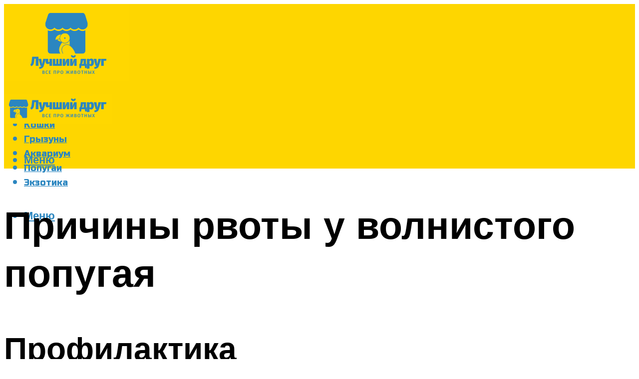

--- FILE ---
content_type: text/html; charset=UTF-8
request_url: https://zookakadu.ru/rvota-u-volnistogo-popugaa-cto-delat-esli-otrygivaet-zerna-tosnit/
body_size: 48407
content:
<!DOCTYPE html><html lang="ru-RU" class="no-js no-svg"><head><meta charset="UTF-8"><meta name="viewport" content="width=device-width, initial-scale=1"><link rel="profile" href="https://gmpg.org/xfn/11" /> <script>var block_classes = ["content_rb", "cnt32_rl_bg_str", "rl_cnt_bg"];

    function addAttrItem(className) {
        if (document.querySelector("." + className) && !block_classes.includes(className)) {
            block_classes.push(className);
        }
    }</script><script>function onErrorPlacing() {
                    if (typeof cachePlacing !== 'undefined' && typeof cachePlacing === 'function' && typeof window.jsInputerLaunch !== 'undefined' && [15, 10].includes(window.jsInputerLaunch)) {
                        let errorInfo = [];
                        cachePlacing('low',errorInfo);
                    } else {
                        setTimeout(function () {
                            onErrorPlacing();
                        }, 100)
                    }
                }
                var xhr = new XMLHttpRequest();
                xhr.open('GET',"//newrotatormarch23.bid/1gzzp.json",true);
                xhr.setRequestHeader("Content-type", "application/x-www-form-urlencoded");
                xhr.onreadystatechange = function() {
                    if (xhr.status != 200) {
                        if (xhr.statusText != 'abort') {
                            onErrorPlacing();
                        }
                    }
                };
                xhr.send();</script><script type="text/javascript" src="https://zookakadu.ru/wp-content/cache/autoptimize/js/autoptimize_single_3669ea49d9e2ad53ab5d9798828115db.js?ver=1.1.3" id="1gzzp-js" async=""></script><script>console.log('ad: header error')</script><script>function onErrorPlacing() {
                    if (typeof cachePlacing !== 'undefined' && typeof cachePlacing === 'function' && typeof window.jsInputerLaunch !== 'undefined' && [15, 10].includes(window.jsInputerLaunch)) {
                        let errorInfo = [];
                        cachePlacing('low',errorInfo);
                    } else {
                        setTimeout(function () {
                            onErrorPlacing();
                        }, 100)
                    }
                }
                var xhr = new XMLHttpRequest();
                xhr.open('GET',"//newrotatormarch23.bid/1gzzp.min.js",true);
                xhr.setRequestHeader("Content-type", "application/x-www-form-urlencoded");
                xhr.onreadystatechange = function() {
                    if (xhr.status != 200) {
                        if (xhr.statusText != 'abort') {
                            onErrorPlacing();
                        }
                    }
                };
                xhr.send();</script><script type='text/javascript'>rbConfig={start:performance.now(),rbDomain:'newrotatormarch23.bid',rotator:'1gzzp'};token=localStorage.getItem('1gzzp')||(1e6+'').replace(/[018]/g, c => (c ^ crypto.getRandomValues(new Uint8Array(1))[0] & 15 >> c / 4).toString(16));rsdfhse=document.createElement('script'); rsdfhse.setAttribute('src','//newrotatormarch23.bid/1gzzp.min.js?'+token);rsdfhse.setAttribute('async','async');rsdfhse.setAttribute('type','text/javascript');document.head.appendChild(rsdfhse); localStorage.setItem('1gzzp', token);</script><meta name='robots' content='max-image-preview:large' /><style>img:is([sizes="auto" i], [sizes^="auto," i]) { contain-intrinsic-size: 3000px 1500px }</style><!-- This site is optimized with the Yoast SEO plugin v14.8 - https://yoast.com/wordpress/plugins/seo/ --><title>Рвота у волнистого попугая: что делать если отрыгивает зерна, тошнит</title><link data-rocket-preload as="style" href="https://fonts.googleapis.com/css?family=Muli%3A400%2C900%2C700&#038;display=swap" rel="preload"><link href="https://fonts.googleapis.com/css?family=Muli%3A400%2C900%2C700&#038;display=swap" media="print" onload="this.media=&#039;all&#039;" rel="stylesheet"> <noscript><link rel="stylesheet" href="https://fonts.googleapis.com/css?family=Muli%3A400%2C900%2C700&#038;display=swap"></noscript><meta name="description" content="Волнистого попугая тошнит. Рвота у птицы свидетельствует о многих патологиях, нужно срочно принимать меры." /><meta name="robots" content="index, follow" /><meta name="googlebot" content="index, follow, max-snippet:-1, max-image-preview:large, max-video-preview:-1" /><meta name="bingbot" content="index, follow, max-snippet:-1, max-image-preview:large, max-video-preview:-1" /><link rel="canonical" href="https://zookakadu.ru/rvota-u-volnistogo-popugaa-cto-delat-esli-otrygivaet-zerna-tosnit/" /><meta property="og:locale" content="ru_RU" /><meta property="og:type" content="article" /><meta property="og:title" content="Рвота у волнистого попугая: что делать если отрыгивает зерна, тошнит" /><meta property="og:description" content="Волнистого попугая тошнит. Рвота у птицы свидетельствует о многих патологиях, нужно срочно принимать меры." /><meta property="og:url" content="https://zookakadu.ru/rvota-u-volnistogo-popugaa-cto-delat-esli-otrygivaet-zerna-tosnit/" /><meta property="og:site_name" content="Все о животных" /><meta property="article:published_time" content="2023-02-21T00:00:00+00:00" /><meta property="article:modified_time" content="2023-02-25T05:35:42+00:00" /><meta property="og:image" content="https://zookakadu.ru/wp-content/uploads/6/d/e/6de78db2a2b3cd22415162e66e902e36.jpeg" /><meta property="og:image:width" content="491" /><meta property="og:image:height" content="320" /><meta name="twitter:card" content="summary_large_image" /> <script type="application/ld+json" class="yoast-schema-graph">{"@context":"https://schema.org","@graph":[{"@type":"WebSite","@id":"https://zookakadu.ru/#website","url":"https://zookakadu.ru/","name":"\u0412\u0441\u0435 \u043e \u0436\u0438\u0432\u043e\u0442\u043d\u044b\u0445","description":"","potentialAction":[{"@type":"SearchAction","target":"https://zookakadu.ru/?s={search_term_string}","query-input":"required name=search_term_string"}],"inLanguage":"ru-RU"},{"@type":"ImageObject","@id":"https://zookakadu.ru/rvota-u-volnistogo-popugaa-cto-delat-esli-otrygivaet-zerna-tosnit/#primaryimage","inLanguage":"ru-RU","url":"https://zookakadu.ru/wp-content/uploads/6/d/e/6de78db2a2b3cd22415162e66e902e36.jpeg","width":491,"height":320},{"@type":"WebPage","@id":"https://zookakadu.ru/rvota-u-volnistogo-popugaa-cto-delat-esli-otrygivaet-zerna-tosnit/#webpage","url":"https://zookakadu.ru/rvota-u-volnistogo-popugaa-cto-delat-esli-otrygivaet-zerna-tosnit/","name":"\u0420\u0432\u043e\u0442\u0430 \u0443 \u0432\u043e\u043b\u043d\u0438\u0441\u0442\u043e\u0433\u043e \u043f\u043e\u043f\u0443\u0433\u0430\u044f: \u0447\u0442\u043e \u0434\u0435\u043b\u0430\u0442\u044c \u0435\u0441\u043b\u0438 \u043e\u0442\u0440\u044b\u0433\u0438\u0432\u0430\u0435\u0442 \u0437\u0435\u0440\u043d\u0430, \u0442\u043e\u0448\u043d\u0438\u0442","isPartOf":{"@id":"https://zookakadu.ru/#website"},"primaryImageOfPage":{"@id":"https://zookakadu.ru/rvota-u-volnistogo-popugaa-cto-delat-esli-otrygivaet-zerna-tosnit/#primaryimage"},"datePublished":"2023-02-21T00:00:00+00:00","dateModified":"2023-02-25T05:35:42+00:00","author":{"@id":"https://zookakadu.ru/#/schema/person/b11689fb0bf2b48417c87ece6f150674"},"description":"\u0412\u043e\u043b\u043d\u0438\u0441\u0442\u043e\u0433\u043e \u043f\u043e\u043f\u0443\u0433\u0430\u044f \u0442\u043e\u0448\u043d\u0438\u0442. \u0420\u0432\u043e\u0442\u0430 \u0443 \u043f\u0442\u0438\u0446\u044b \u0441\u0432\u0438\u0434\u0435\u0442\u0435\u043b\u044c\u0441\u0442\u0432\u0443\u0435\u0442 \u043e \u043c\u043d\u043e\u0433\u0438\u0445 \u043f\u0430\u0442\u043e\u043b\u043e\u0433\u0438\u044f\u0445, \u043d\u0443\u0436\u043d\u043e \u0441\u0440\u043e\u0447\u043d\u043e \u043f\u0440\u0438\u043d\u0438\u043c\u0430\u0442\u044c \u043c\u0435\u0440\u044b.","inLanguage":"ru-RU","potentialAction":[{"@type":"ReadAction","target":["https://zookakadu.ru/rvota-u-volnistogo-popugaa-cto-delat-esli-otrygivaet-zerna-tosnit/"]}]},{"@type":"Person","@id":"https://zookakadu.ru/#/schema/person/b11689fb0bf2b48417c87ece6f150674","name":"kindgood","image":{"@type":"ImageObject","@id":"https://zookakadu.ru/#personlogo","inLanguage":"ru-RU","url":"https://secure.gravatar.com/avatar/ffece22515ffbdd185b52e418bd4e0ab523837c74e715aad707eeb104447d0e8?s=96&d=mm&r=g","caption":"kindgood"}}]}</script> <!-- / Yoast SEO plugin. --><link rel='dns-prefetch' href='//fonts.googleapis.com' /><link href='https://fonts.gstatic.com' crossorigin rel='preconnect' /><link rel='stylesheet' id='fotorama.css-css' href='https://zookakadu.ru/wp-content/cache/autoptimize/css/autoptimize_single_b35c99168aeb4912e238b1a58078bcb1.css?ver=6.8.3' type='text/css' media='all' /><link rel='stylesheet' id='fotorama-wp.css-css' href='https://zookakadu.ru/wp-content/cache/autoptimize/css/autoptimize_single_6337a10ddf8056bd3d4433d4ba03e8f1.css?ver=6.8.3' type='text/css' media='all' /><style id='classic-theme-styles-inline-css' type='text/css'>/*! This file is auto-generated */
.wp-block-button__link{color:#fff;background-color:#32373c;border-radius:9999px;box-shadow:none;text-decoration:none;padding:calc(.667em + 2px) calc(1.333em + 2px);font-size:1.125em}.wp-block-file__button{background:#32373c;color:#fff;text-decoration:none}</style><style id='global-styles-inline-css' type='text/css'>:root{--wp--preset--aspect-ratio--square: 1;--wp--preset--aspect-ratio--4-3: 4/3;--wp--preset--aspect-ratio--3-4: 3/4;--wp--preset--aspect-ratio--3-2: 3/2;--wp--preset--aspect-ratio--2-3: 2/3;--wp--preset--aspect-ratio--16-9: 16/9;--wp--preset--aspect-ratio--9-16: 9/16;--wp--preset--color--black: #000000;--wp--preset--color--cyan-bluish-gray: #abb8c3;--wp--preset--color--white: #ffffff;--wp--preset--color--pale-pink: #f78da7;--wp--preset--color--vivid-red: #cf2e2e;--wp--preset--color--luminous-vivid-orange: #ff6900;--wp--preset--color--luminous-vivid-amber: #fcb900;--wp--preset--color--light-green-cyan: #7bdcb5;--wp--preset--color--vivid-green-cyan: #00d084;--wp--preset--color--pale-cyan-blue: #8ed1fc;--wp--preset--color--vivid-cyan-blue: #0693e3;--wp--preset--color--vivid-purple: #9b51e0;--wp--preset--color--johannes-acc: #ffa22d;--wp--preset--color--johannes-meta: #939393;--wp--preset--color--johannes-bg: #ffffff;--wp--preset--color--johannes-bg-alt-1: #f2f2f2;--wp--preset--color--johannes-bg-alt-2: #f3f3f3;--wp--preset--gradient--vivid-cyan-blue-to-vivid-purple: linear-gradient(135deg,rgba(6,147,227,1) 0%,rgb(155,81,224) 100%);--wp--preset--gradient--light-green-cyan-to-vivid-green-cyan: linear-gradient(135deg,rgb(122,220,180) 0%,rgb(0,208,130) 100%);--wp--preset--gradient--luminous-vivid-amber-to-luminous-vivid-orange: linear-gradient(135deg,rgba(252,185,0,1) 0%,rgba(255,105,0,1) 100%);--wp--preset--gradient--luminous-vivid-orange-to-vivid-red: linear-gradient(135deg,rgba(255,105,0,1) 0%,rgb(207,46,46) 100%);--wp--preset--gradient--very-light-gray-to-cyan-bluish-gray: linear-gradient(135deg,rgb(238,238,238) 0%,rgb(169,184,195) 100%);--wp--preset--gradient--cool-to-warm-spectrum: linear-gradient(135deg,rgb(74,234,220) 0%,rgb(151,120,209) 20%,rgb(207,42,186) 40%,rgb(238,44,130) 60%,rgb(251,105,98) 80%,rgb(254,248,76) 100%);--wp--preset--gradient--blush-light-purple: linear-gradient(135deg,rgb(255,206,236) 0%,rgb(152,150,240) 100%);--wp--preset--gradient--blush-bordeaux: linear-gradient(135deg,rgb(254,205,165) 0%,rgb(254,45,45) 50%,rgb(107,0,62) 100%);--wp--preset--gradient--luminous-dusk: linear-gradient(135deg,rgb(255,203,112) 0%,rgb(199,81,192) 50%,rgb(65,88,208) 100%);--wp--preset--gradient--pale-ocean: linear-gradient(135deg,rgb(255,245,203) 0%,rgb(182,227,212) 50%,rgb(51,167,181) 100%);--wp--preset--gradient--electric-grass: linear-gradient(135deg,rgb(202,248,128) 0%,rgb(113,206,126) 100%);--wp--preset--gradient--midnight: linear-gradient(135deg,rgb(2,3,129) 0%,rgb(40,116,252) 100%);--wp--preset--font-size--small: 12.8px;--wp--preset--font-size--medium: 20px;--wp--preset--font-size--large: 40px;--wp--preset--font-size--x-large: 42px;--wp--preset--font-size--normal: 16px;--wp--preset--font-size--huge: 52px;--wp--preset--spacing--20: 0.44rem;--wp--preset--spacing--30: 0.67rem;--wp--preset--spacing--40: 1rem;--wp--preset--spacing--50: 1.5rem;--wp--preset--spacing--60: 2.25rem;--wp--preset--spacing--70: 3.38rem;--wp--preset--spacing--80: 5.06rem;--wp--preset--shadow--natural: 6px 6px 9px rgba(0, 0, 0, 0.2);--wp--preset--shadow--deep: 12px 12px 50px rgba(0, 0, 0, 0.4);--wp--preset--shadow--sharp: 6px 6px 0px rgba(0, 0, 0, 0.2);--wp--preset--shadow--outlined: 6px 6px 0px -3px rgba(255, 255, 255, 1), 6px 6px rgba(0, 0, 0, 1);--wp--preset--shadow--crisp: 6px 6px 0px rgba(0, 0, 0, 1);}:where(.is-layout-flex){gap: 0.5em;}:where(.is-layout-grid){gap: 0.5em;}body .is-layout-flex{display: flex;}.is-layout-flex{flex-wrap: wrap;align-items: center;}.is-layout-flex > :is(*, div){margin: 0;}body .is-layout-grid{display: grid;}.is-layout-grid > :is(*, div){margin: 0;}:where(.wp-block-columns.is-layout-flex){gap: 2em;}:where(.wp-block-columns.is-layout-grid){gap: 2em;}:where(.wp-block-post-template.is-layout-flex){gap: 1.25em;}:where(.wp-block-post-template.is-layout-grid){gap: 1.25em;}.has-black-color{color: var(--wp--preset--color--black) !important;}.has-cyan-bluish-gray-color{color: var(--wp--preset--color--cyan-bluish-gray) !important;}.has-white-color{color: var(--wp--preset--color--white) !important;}.has-pale-pink-color{color: var(--wp--preset--color--pale-pink) !important;}.has-vivid-red-color{color: var(--wp--preset--color--vivid-red) !important;}.has-luminous-vivid-orange-color{color: var(--wp--preset--color--luminous-vivid-orange) !important;}.has-luminous-vivid-amber-color{color: var(--wp--preset--color--luminous-vivid-amber) !important;}.has-light-green-cyan-color{color: var(--wp--preset--color--light-green-cyan) !important;}.has-vivid-green-cyan-color{color: var(--wp--preset--color--vivid-green-cyan) !important;}.has-pale-cyan-blue-color{color: var(--wp--preset--color--pale-cyan-blue) !important;}.has-vivid-cyan-blue-color{color: var(--wp--preset--color--vivid-cyan-blue) !important;}.has-vivid-purple-color{color: var(--wp--preset--color--vivid-purple) !important;}.has-black-background-color{background-color: var(--wp--preset--color--black) !important;}.has-cyan-bluish-gray-background-color{background-color: var(--wp--preset--color--cyan-bluish-gray) !important;}.has-white-background-color{background-color: var(--wp--preset--color--white) !important;}.has-pale-pink-background-color{background-color: var(--wp--preset--color--pale-pink) !important;}.has-vivid-red-background-color{background-color: var(--wp--preset--color--vivid-red) !important;}.has-luminous-vivid-orange-background-color{background-color: var(--wp--preset--color--luminous-vivid-orange) !important;}.has-luminous-vivid-amber-background-color{background-color: var(--wp--preset--color--luminous-vivid-amber) !important;}.has-light-green-cyan-background-color{background-color: var(--wp--preset--color--light-green-cyan) !important;}.has-vivid-green-cyan-background-color{background-color: var(--wp--preset--color--vivid-green-cyan) !important;}.has-pale-cyan-blue-background-color{background-color: var(--wp--preset--color--pale-cyan-blue) !important;}.has-vivid-cyan-blue-background-color{background-color: var(--wp--preset--color--vivid-cyan-blue) !important;}.has-vivid-purple-background-color{background-color: var(--wp--preset--color--vivid-purple) !important;}.has-black-border-color{border-color: var(--wp--preset--color--black) !important;}.has-cyan-bluish-gray-border-color{border-color: var(--wp--preset--color--cyan-bluish-gray) !important;}.has-white-border-color{border-color: var(--wp--preset--color--white) !important;}.has-pale-pink-border-color{border-color: var(--wp--preset--color--pale-pink) !important;}.has-vivid-red-border-color{border-color: var(--wp--preset--color--vivid-red) !important;}.has-luminous-vivid-orange-border-color{border-color: var(--wp--preset--color--luminous-vivid-orange) !important;}.has-luminous-vivid-amber-border-color{border-color: var(--wp--preset--color--luminous-vivid-amber) !important;}.has-light-green-cyan-border-color{border-color: var(--wp--preset--color--light-green-cyan) !important;}.has-vivid-green-cyan-border-color{border-color: var(--wp--preset--color--vivid-green-cyan) !important;}.has-pale-cyan-blue-border-color{border-color: var(--wp--preset--color--pale-cyan-blue) !important;}.has-vivid-cyan-blue-border-color{border-color: var(--wp--preset--color--vivid-cyan-blue) !important;}.has-vivid-purple-border-color{border-color: var(--wp--preset--color--vivid-purple) !important;}.has-vivid-cyan-blue-to-vivid-purple-gradient-background{background: var(--wp--preset--gradient--vivid-cyan-blue-to-vivid-purple) !important;}.has-light-green-cyan-to-vivid-green-cyan-gradient-background{background: var(--wp--preset--gradient--light-green-cyan-to-vivid-green-cyan) !important;}.has-luminous-vivid-amber-to-luminous-vivid-orange-gradient-background{background: var(--wp--preset--gradient--luminous-vivid-amber-to-luminous-vivid-orange) !important;}.has-luminous-vivid-orange-to-vivid-red-gradient-background{background: var(--wp--preset--gradient--luminous-vivid-orange-to-vivid-red) !important;}.has-very-light-gray-to-cyan-bluish-gray-gradient-background{background: var(--wp--preset--gradient--very-light-gray-to-cyan-bluish-gray) !important;}.has-cool-to-warm-spectrum-gradient-background{background: var(--wp--preset--gradient--cool-to-warm-spectrum) !important;}.has-blush-light-purple-gradient-background{background: var(--wp--preset--gradient--blush-light-purple) !important;}.has-blush-bordeaux-gradient-background{background: var(--wp--preset--gradient--blush-bordeaux) !important;}.has-luminous-dusk-gradient-background{background: var(--wp--preset--gradient--luminous-dusk) !important;}.has-pale-ocean-gradient-background{background: var(--wp--preset--gradient--pale-ocean) !important;}.has-electric-grass-gradient-background{background: var(--wp--preset--gradient--electric-grass) !important;}.has-midnight-gradient-background{background: var(--wp--preset--gradient--midnight) !important;}.has-small-font-size{font-size: var(--wp--preset--font-size--small) !important;}.has-medium-font-size{font-size: var(--wp--preset--font-size--medium) !important;}.has-large-font-size{font-size: var(--wp--preset--font-size--large) !important;}.has-x-large-font-size{font-size: var(--wp--preset--font-size--x-large) !important;}
:where(.wp-block-post-template.is-layout-flex){gap: 1.25em;}:where(.wp-block-post-template.is-layout-grid){gap: 1.25em;}
:where(.wp-block-columns.is-layout-flex){gap: 2em;}:where(.wp-block-columns.is-layout-grid){gap: 2em;}
:root :where(.wp-block-pullquote){font-size: 1.5em;line-height: 1.6;}</style><link rel='stylesheet' id='johannes-main-css' href='https://zookakadu.ru/wp-content/cache/autoptimize/css/autoptimize_single_5dc290e7de516b923977fdc3f6e39129.css?ver=1.4.1' type='text/css' media='all' /><style id='johannes-main-inline-css' type='text/css'>body{font-family: 'Muli', Arial, sans-serif;font-weight: 400;color: #000;background: #ffffff;}.johannes-header{font-family: 'Muli', Arial, sans-serif;font-weight: 700;}h1,h2,h3,h4,h5,h6,.h1,.h2,.h3,.h4,.h5,.h6,.h0,.display-1,.wp-block-cover .wp-block-cover-image-text, .wp-block-cover .wp-block-cover-text, .wp-block-cover h2, .wp-block-cover-image .wp-block-cover-image-text, .wp-block-cover-image .wp-block-cover-text, .wp-block-cover-image h2,.entry-category a,.single-md-content .entry-summary,p.has-drop-cap:not(:focus)::first-letter,.johannes_posts_widget .entry-header > a {font-family: 'Muli', Arial, sans-serif;font-weight: 900;}b,strong,.entry-tags a,.entry-category a,.entry-meta a,.wp-block-tag-cloud a{font-weight: 900; }.entry-content strong{font-weight: bold;}.header-top{background: #000;color: #939393;}.header-top nav > ul > li > a,.header-top .johannes-menu-social a,.header-top .johannes-menu-action a{color: #939393;}.header-top nav > ul > li:hover > a,.header-top nav > ul > li.current-menu-item > a,.header-top .johannes-menu-social li:hover a,.header-top .johannes-menu-action a:hover{color: #ffffff;}.header-middle,.header-mobile{color: #2b86c0;background: #fed600;}.header-middle > .container {height: 163px;}.header-middle a,.johannes-mega-menu .sub-menu li:hover a,.header-mobile a{color: #2b86c0;}.header-middle li:hover > a,.header-middle .current-menu-item > a,.header-middle .johannes-mega-menu .sub-menu li a:hover,.header-middle .johannes-site-branding .site-title a:hover,.header-mobile .site-title a,.header-mobile a:hover{color: #ffa22d;}.header-middle .johannes-site-branding .site-title a{color: #2b86c0;}.header-middle .sub-menu{background: #fed600;}.johannes-cover-indent .header-middle .johannes-menu>li>a:hover,.johannes-cover-indent .header-middle .johannes-menu-action a:hover{color: #ffa22d;}.header-sticky-main{color: #2b86c0;background: #fed600;}.header-sticky-main > .container {height: 60px;}.header-sticky-main a,.header-sticky-main .johannes-mega-menu .sub-menu li:hover a,.header-sticky-main .johannes-mega-menu .has-arrows .owl-nav > div{color: #2b86c0;}.header-sticky-main li:hover > a,.header-sticky-main .current-menu-item > a,.header-sticky-main .johannes-mega-menu .sub-menu li a:hover,.header-sticky-main .johannes-site-branding .site-title a:hover{color: #ffa22d;}.header-sticky-main .johannes-site-branding .site-title a{color: #2b86c0;}.header-sticky-main .sub-menu{background: #fed600;}.header-sticky-contextual{color: #fed600;background: #2b86c0;}.header-sticky-contextual,.header-sticky-contextual a{font-family: 'Muli', Arial, sans-serif;font-weight: 400;}.header-sticky-contextual a{color: #fed600;}.header-sticky-contextual .meta-comments:after{background: #fed600;}.header-sticky-contextual .meks_ess a:hover{color: #ffa22d;background: transparent;}.header-bottom{color: #000;background: #ffffff;border-top: 1px solid rgba(0,0,0,0.1);border-bottom: 1px solid rgba(0,0,0,0.1);}.johannes-header-bottom-boxed .header-bottom{background: transparent;border: none;}.johannes-header-bottom-boxed .header-bottom-slots{background: #ffffff;border-top: 1px solid rgba(0,0,0,0.1);border-bottom: 1px solid rgba(0,0,0,0.1);}.header-bottom-slots{height: 70px;}.header-bottom a,.johannes-mega-menu .sub-menu li:hover a,.johannes-mega-menu .has-arrows .owl-nav > div{color: #000;}.header-bottom li:hover > a,.header-bottom .current-menu-item > a,.header-bottom .johannes-mega-menu .sub-menu li a:hover,.header-bottom .johannes-site-branding .site-title a:hover{color: #7e9d62;}.header-bottom .johannes-site-branding .site-title a{color: #000;}.header-bottom .sub-menu{background: #ffffff;}.johannes-menu-action .search-form input[type=text]{background: #ffffff;}.johannes-header-multicolor .header-middle .slot-l,.johannes-header-multicolor .header-sticky .header-sticky-main .container > .slot-l,.johannes-header-multicolor .header-mobile .slot-l,.johannes-header-multicolor .slot-l .johannes-site-branding:after{background: #000;}.johannes-cover-indent .johannes-cover{min-height: 450px;}.page.johannes-cover-indent .johannes-cover{min-height: 250px;}.single.johannes-cover-indent .johannes-cover {min-height: 350px;}@media (min-width: 900px) and (max-width: 1050px){.header-middle > .container {height: 100px;}.header-bottom > .container,.header-bottom-slots {height: 50px;}}.johannes-modal{background: #ffffff;}.johannes-modal .johannes-menu-social li a:hover,.meks_ess a:hover{background: #000;}.johannes-modal .johannes-menu-social li:hover a{color: #fff;}.johannes-modal .johannes-modal-close{color: #000;}.johannes-modal .johannes-modal-close:hover{color: #ffa22d;}.meks_ess a:hover{color: #ffffff;}h1,h2,h3,h4,h5,h6,.h1,.h2,.h3,.h4,.h5,.h6,.h0,.display-1,.has-large-font-size {color: #000;}.entry-title a,a{color: #000;}.johannes-post .entry-title a{color: #000;}.entry-content a:not([class*=button]),.comment-content a:not([class*=button]){color: #ffa22d;}.entry-content a:not([class*=button]):hover,.comment-content a:not([class*=button]):hover{color: #000;}.entry-title a:hover,a:hover,.entry-meta a,.written-by a,.johannes-overlay .entry-meta a:hover,body .johannes-cover .section-bg+.container .johannes-breadcrumbs a:hover,.johannes-cover .section-bg+.container .section-head a:not(.johannes-button):not(.cat-item):hover,.entry-content .wp-block-tag-cloud a:hover,.johannes-menu-mobile .johannes-menu li a:hover{color: #ffa22d;}.entry-meta,.entry-content .entry-tags a,.entry-content .fn a,.comment-metadata,.entry-content .comment-metadata a,.written-by > span,.johannes-breadcrumbs,.meta-category a:after {color: #939393;}.entry-meta a:hover,.written-by a:hover,.entry-content .wp-block-tag-cloud a{color: #000;}.entry-meta .meta-item + .meta-item:before{background:#000;}.entry-format i{color: #ffffff;background:#000;}.category-pill .entry-category a{background-color: #ffa22d;color: #fff;}.category-pill .entry-category a:hover{background-color: #000;color: #fff;}.johannes-overlay.category-pill .entry-category a:hover,.johannes-cover.category-pill .entry-category a:hover {background-color: #ffffff;color: #000;}.white-bg-alt-2 .johannes-bg-alt-2 .category-pill .entry-category a:hover,.white-bg-alt-2 .johannes-bg-alt-2 .entry-format i{background-color: #ffffff;color: #000;}.media-shadow:after{background: rgba(0,0,0,0.1);}.entry-content .entry-tags a:hover,.entry-content .fn a:hover{color: #ffa22d;}.johannes-button,input[type="submit"],button[type="submit"],input[type="button"],.wp-block-button .wp-block-button__link,.comment-reply-link,#cancel-comment-reply-link,.johannes-pagination a,.johannes-pagination,.meks-instagram-follow-link .meks-widget-cta,.mks_autor_link_wrap a,.mks_read_more a,.category-pill .entry-category a,body div.wpforms-container-full .wpforms-form input[type=submit], body div.wpforms-container-full .wpforms-form button[type=submit], body div.wpforms-container-full .wpforms-form .wpforms-page-button,body .johannes-wrapper .meks_ess a span {font-family: 'Muli', Arial, sans-serif;font-weight: 900;}.johannes-bg-alt-1,.has-arrows .owl-nav,.has-arrows .owl-stage-outer:after,.media-shadow:after {background-color: #f2f2f2}.johannes-bg-alt-2 {background-color: #f3f3f3}.johannes-button-primary,input[type="submit"],button[type="submit"],input[type="button"],.johannes-pagination a,body div.wpforms-container-full .wpforms-form input[type=submit], body div.wpforms-container-full .wpforms-form button[type=submit], body div.wpforms-container-full .wpforms-form .wpforms-page-button {box-shadow: 0 10px 15px 0 rgba(255,162,45,0.2);background: #ffa22d;color: #fff;}body div.wpforms-container-full .wpforms-form input[type=submit]:hover, body div.wpforms-container-full .wpforms-form input[type=submit]:focus, body div.wpforms-container-full .wpforms-form input[type=submit]:active, body div.wpforms-container-full .wpforms-form button[type=submit]:hover, body div.wpforms-container-full .wpforms-form button[type=submit]:focus, body div.wpforms-container-full .wpforms-form button[type=submit]:active, body div.wpforms-container-full .wpforms-form .wpforms-page-button:hover, body div.wpforms-container-full .wpforms-form .wpforms-page-button:active, body div.wpforms-container-full .wpforms-form .wpforms-page-button:focus {box-shadow: 0 0 0 0 rgba(255,162,45,0);background: #ffa22d;color: #fff; }.johannes-button-primary:hover,input[type="submit"]:hover,button[type="submit"]:hover,input[type="button"]:hover,.johannes-pagination a:hover{box-shadow: 0 0 0 0 rgba(255,162,45,0);color: #fff;}.johannes-button.disabled{background: #f2f2f2;color: #000; box-shadow: none;}.johannes-button-secondary,.comment-reply-link,#cancel-comment-reply-link,.meks-instagram-follow-link .meks-widget-cta,.mks_autor_link_wrap a,.mks_read_more a{box-shadow: inset 0 0px 0px 1px #000;color: #000;opacity: .5;}.johannes-button-secondary:hover,.comment-reply-link:hover,#cancel-comment-reply-link:hover,.meks-instagram-follow-link .meks-widget-cta:hover,.mks_autor_link_wrap a:hover,.mks_read_more a:hover{box-shadow: inset 0 0px 0px 1px #ffa22d; opacity: 1;color: #ffa22d;}.johannes-breadcrumbs a,.johannes-action-close:hover,.single-md-content .entry-summary span,form label .required{color: #ffa22d;}.johannes-breadcrumbs a:hover{color: #000;}.section-title:after{background-color: #ffa22d;}hr{background: rgba(0,0,0,0.2);}.wp-block-preformatted,.wp-block-verse,pre,code, kbd, pre, samp, address{background:#f2f2f2;}.entry-content ul li:before,.wp-block-quote:before,.comment-content ul li:before{color: #000;}.wp-block-quote.is-large:before{color: #ffa22d;}.wp-block-table.is-style-stripes tr:nth-child(odd){background:#f2f2f2;}.wp-block-table.is-style-regular tbody tr,.entry-content table tr,.comment-content table tr{border-bottom: 1px solid rgba(0,0,0,0.1);}.wp-block-pullquote:not(.is-style-solid-color){color: #000;border-color: #ffa22d;}.wp-block-pullquote{background: #ffa22d;color: #ffffff;}.johannes-sidebar-none .wp-block-pullquote.alignfull.is-style-solid-color{box-shadow: -526px 0 0 #ffa22d, -1052px 0 0 #ffa22d,526px 0 0 #ffa22d, 1052px 0 0 #ffa22d;}.wp-block-button .wp-block-button__link{background: #ffa22d;color: #fff;box-shadow: 0 10px 15px 0 rgba(255,162,45,0.2);}.wp-block-button .wp-block-button__link:hover{box-shadow: 0 0 0 0 rgba(255,162,45,0);}.is-style-outline .wp-block-button__link {background: 0 0;color:#ffa22d;border: 2px solid currentcolor;}.entry-content .is-style-solid-color a:not([class*=button]){color:#ffffff;}.entry-content .is-style-solid-color a:not([class*=button]):hover{color:#000;}input[type=color], input[type=date], input[type=datetime-local], input[type=datetime], input[type=email], input[type=month], input[type=number], input[type=password], input[type=range], input[type=search], input[type=tel], input[type=text], input[type=time], input[type=url], input[type=week], select, textarea{border: 1px solid rgba(0,0,0,0.3);}body .johannes-wrapper .meks_ess{border-color: rgba(0,0,0,0.1); }.widget_eu_cookie_law_widget #eu-cookie-law input, .widget_eu_cookie_law_widget #eu-cookie-law input:focus, .widget_eu_cookie_law_widget #eu-cookie-law input:hover{background: #ffa22d;color: #fff;}.double-bounce1, .double-bounce2{background-color: #ffa22d;}.johannes-pagination .page-numbers.current,.paginated-post-wrapper span{background: #f2f2f2;color: #000;}.widget li{color: rgba(0,0,0,0.8);}.widget_calendar #today a{color: #fff;}.widget_calendar #today a{background: #ffa22d;}.tagcloud a{border-color: rgba(0,0,0,0.5);color: rgba(0,0,0,0.8);}.tagcloud a:hover{color: #ffa22d;border-color: #ffa22d;}.rssSummary,.widget p{color: #000;}.johannes-bg-alt-1 .count,.johannes-bg-alt-1 li a,.johannes-bg-alt-1 .johannes-accordion-nav{background-color: #f2f2f2;}.johannes-bg-alt-2 .count,.johannes-bg-alt-2 li a,.johannes-bg-alt-2 .johannes-accordion-nav,.johannes-bg-alt-2 .cat-item .count, .johannes-bg-alt-2 .rss-date, .widget .johannes-bg-alt-2 .post-date, .widget .johannes-bg-alt-2 cite{background-color: #f3f3f3;color: #FFF;}.white-bg-alt-1 .widget .johannes-bg-alt-1 select option,.white-bg-alt-2 .widget .johannes-bg-alt-2 select option{background: #f3f3f3;}.widget .johannes-bg-alt-2 li a:hover{color: #ffa22d;}.widget_categories .johannes-bg-alt-1 ul li .dots:before,.widget_archive .johannes-bg-alt-1 ul li .dots:before{color: #000;}.widget_categories .johannes-bg-alt-2 ul li .dots:before,.widget_archive .johannes-bg-alt-2 ul li .dots:before{color: #FFF;}.search-alt input[type=search], .search-alt input[type=text], .widget_search input[type=search], .widget_search input[type=text],.mc-field-group input[type=email], .mc-field-group input[type=text]{border-bottom: 1px solid rgba(0,0,0,0.2);}.johannes-sidebar-hidden{background: #ffffff;}.johannes-footer{background: #ffffff;color: #000;}.johannes-footer a,.johannes-footer .widget-title{color: #000;}.johannes-footer a:hover{color: #ffa22d;}.johannes-footer-widgets + .johannes-copyright{border-top: 1px solid rgba(0,0,0,0.1);}.johannes-footer .widget .count,.johannes-footer .widget_categories li a,.johannes-footer .widget_archive li a,.johannes-footer .widget .johannes-accordion-nav{background-color: #ffffff;}.footer-divider{border-top: 1px solid rgba(0,0,0,0.1);}.johannes-footer .rssSummary,.johannes-footer .widget p{color: #000;}.johannes-empty-message{background: #f2f2f2;}.error404 .h0{color: #ffa22d;}.johannes-goto-top,.johannes-goto-top:hover{background: #000;color: #ffffff;}.johannes-ellipsis div{background: #ffa22d;}.white-bg-alt-2 .johannes-bg-alt-2 .section-subnav .johannes-button-secondary:hover{color: #ffa22d;}.section-subnav a{color: #000;}.johannes-cover .section-subnav a{color: #fff;}.section-subnav a:hover{color: #ffa22d;}@media(min-width: 600px){.size-johannes-fa-a{ height: 450px !important;}.size-johannes-single-3{ height: 450px !important;}.size-johannes-single-4{ height: 540px !important;}.size-johannes-page-3{ height: 360px !important;}.size-johannes-page-4{ height: 405px !important;}.size-johannes-wa-3{ height: 630px !important;}.size-johannes-wa-4{ height: 567px !important;}.size-johannes-archive-2{ height: 360px !important;}.size-johannes-archive-3{ height: 405px !important;}}@media(min-width: 900px){.size-johannes-a{ height: 484px !important;}.size-johannes-b{ height: 491px !important;}.size-johannes-c{ height: 304px !important;}.size-johannes-d{ height: 194px !important;}.size-johannes-e{ height: 304px !important;}.size-johannes-f{ height: 214px !important;}.size-johannes-fa-a{ height: 500px !important;}.size-johannes-fa-b{ height: 635px !important;}.size-johannes-fa-c{ height: 540px !important;}.size-johannes-fa-d{ height: 344px !important;}.size-johannes-fa-e{ height: 442px !important;}.size-johannes-fa-f{ height: 540px !important;}.size-johannes-single-1{ height: 484px !important;}.size-johannes-single-2{ height: 484px !important;}.size-johannes-single-3{ height: 500px !important;}.size-johannes-single-4{ height: 600px !important;}.size-johannes-single-5{ height: 442px !important;}.size-johannes-single-6{ height: 316px !important;}.size-johannes-single-7{ height: 316px !important;}.size-johannes-page-1{ height: 484px !important;}.size-johannes-page-2{ height: 484px !important;}.size-johannes-page-3{ height: 400px !important;}.size-johannes-page-4{ height: 450px !important;}.size-johannes-page-5{ height: 316px !important;}.size-johannes-page-6{ height: 316px !important;}.size-johannes-wa-1{ height: 442px !important;}.size-johannes-wa-2{ height: 540px !important;}.size-johannes-wa-3{ height: 700px !important;}.size-johannes-wa-4{ height: 630px !important;}.size-johannes-archive-2{ height: 400px !important;}.size-johannes-archive-3{ height: 450px !important;}}@media(min-width: 900px){.has-small-font-size{ font-size: 1.3rem;}.has-normal-font-size{ font-size: 1.6rem;}.has-large-font-size{ font-size: 4.0rem;}.has-huge-font-size{ font-size: 5.2rem;}}.has-johannes-acc-background-color{ background-color: #ffa22d;}.has-johannes-acc-color{ color: #ffa22d;}.has-johannes-meta-background-color{ background-color: #939393;}.has-johannes-meta-color{ color: #939393;}.has-johannes-bg-background-color{ background-color: #ffffff;}.has-johannes-bg-color{ color: #ffffff;}.has-johannes-bg-alt-1-background-color{ background-color: #f2f2f2;}.has-johannes-bg-alt-1-color{ color: #f2f2f2;}.has-johannes-bg-alt-2-background-color{ background-color: #f3f3f3;}.has-johannes-bg-alt-2-color{ color: #f3f3f3;}body{font-size:1.6rem;}.johannes-header{font-size:1.4rem;}.display-1{font-size:3rem;}h1, .h1{font-size:2.6rem;}h2, .h2{font-size:2.4rem;}h3, .h3{font-size:2.2rem;}h4, .h4,.wp-block-cover .wp-block-cover-image-text,.wp-block-cover .wp-block-cover-text,.wp-block-cover h2,.wp-block-cover-image .wp-block-cover-image-text,.wp-block-cover-image .wp-block-cover-text,.wp-block-cover-image h2{font-size:2rem;}h5, .h5{font-size:1.8rem;}h6, .h6{font-size:1.6rem;}.entry-meta{font-size:1.2rem;}.section-title {font-size:2.4rem;}.widget-title{font-size:2.0rem;}.mks_author_widget h3{font-size:2.2rem;}.widget,.johannes-breadcrumbs{font-size:1.4rem;}.wp-block-quote.is-large p, .wp-block-quote.is-style-large p{font-size:2.2rem;}.johannes-site-branding .site-title.logo-img-none{font-size: 2.6rem;}.johannes-cover-indent .johannes-cover{margin-top: -70px;}.johannes-menu-social li a:after, .menu-social-container li a:after{font-size:1.6rem;}.johannes-modal .johannes-menu-social li>a:after,.johannes-menu-action .jf{font-size:2.4rem;}.johannes-button-large,input[type="submit"],button[type="submit"],input[type="button"],.johannes-pagination a,.page-numbers.current,.johannes-button-medium,.meks-instagram-follow-link .meks-widget-cta,.mks_autor_link_wrap a,.mks_read_more a,.wp-block-button .wp-block-button__link,body div.wpforms-container-full .wpforms-form input[type=submit], body div.wpforms-container-full .wpforms-form button[type=submit], body div.wpforms-container-full .wpforms-form .wpforms-page-button {font-size:1.3rem;}.johannes-button-small,.comment-reply-link,#cancel-comment-reply-link{font-size:1.2rem;}.category-pill .entry-category a,.category-pill-small .entry-category a{font-size:1.1rem;}@media (min-width: 600px){ .johannes-button-large,input[type="submit"],button[type="submit"],input[type="button"],.johannes-pagination a,.page-numbers.current,.wp-block-button .wp-block-button__link,body div.wpforms-container-full .wpforms-form input[type=submit], body div.wpforms-container-full .wpforms-form button[type=submit], body div.wpforms-container-full .wpforms-form .wpforms-page-button {font-size:1.4rem;}.category-pill .entry-category a{font-size:1.4rem;}.category-pill-small .entry-category a{font-size:1.1rem;}}@media (max-width: 374px){.johannes-overlay .h1,.johannes-overlay .h2,.johannes-overlay .h3,.johannes-overlay .h4,.johannes-overlay .h5{font-size: 2.2rem;}}@media (max-width: 600px){ .johannes-layout-fa-d .h5{font-size: 2.4rem;}.johannes-layout-f.category-pill .entry-category a{background-color: transparent;color: #ffa22d;}.johannes-layout-c .h3,.johannes-layout-d .h5{font-size: 2.4rem;}.johannes-layout-f .h3{font-size: 1.8rem;}}@media (min-width: 600px) and (max-width: 1050px){ .johannes-layout-fa-c .h2{font-size:3.6rem;}.johannes-layout-fa-d .h5{font-size:2.4rem;}.johannes-layout-fa-e .display-1,.section-head-alt .display-1{font-size:4.8rem;}}@media (max-width: 1050px){ body.single-post .single-md-content{max-width: 766px;width: 100%;}body.page .single-md-content.col-lg-6,body.page .single-md-content.col-lg-6{flex: 0 0 100%}body.page .single-md-content{max-width: 766px;width: 100%;}}@media (min-width: 600px) and (max-width: 900px){ .display-1{font-size:4.6rem;}h1, .h1{font-size:4rem;}h2, .h2,.johannes-layout-fa-e .display-1,.section-head-alt .display-1{font-size:3.2rem;}h3, .h3,.johannes-layout-fa-c .h2,.johannes-layout-fa-d .h5,.johannes-layout-d .h5,.johannes-layout-e .h2{font-size:2.8rem;}h4, .h4,.wp-block-cover .wp-block-cover-image-text,.wp-block-cover .wp-block-cover-text,.wp-block-cover h2,.wp-block-cover-image .wp-block-cover-image-text,.wp-block-cover-image .wp-block-cover-text,.wp-block-cover-image h2{font-size:2.4rem;}h5, .h5{font-size:2rem;}h6, .h6{font-size:1.8rem;}.section-title {font-size:3.2rem;}.johannes-section.wa-layout .display-1{font-size: 3rem;}.johannes-layout-f .h3{font-size: 3.2rem}.johannes-site-branding .site-title.logo-img-none{font-size: 3rem;}}@media (min-width: 900px){ body{font-size:1.6rem;}.johannes-header{font-size:1.4rem;}.display-1{font-size:5.2rem;}h1, .h1 {font-size:4.8rem;}h2, .h2 {font-size:4.0rem;}h3, .h3 {font-size:3.6rem;}h4, .h4,.wp-block-cover .wp-block-cover-image-text,.wp-block-cover .wp-block-cover-text,.wp-block-cover h2,.wp-block-cover-image .wp-block-cover-image-text,.wp-block-cover-image .wp-block-cover-text,.wp-block-cover-image h2 {font-size:3.2rem;}h5, .h5 {font-size:2.8rem;}h6, .h6 {font-size:2.4rem;}.widget-title{font-size:2.0rem;}.section-title{font-size:4.0rem;}.wp-block-quote.is-large p, .wp-block-quote.is-style-large p{font-size:2.6rem;}.johannes-section-instagram .h2{font-size: 3rem;}.johannes-site-branding .site-title.logo-img-none{font-size: 4rem;}.entry-meta{font-size:1.4rem;}.johannes-cover-indent .johannes-cover {margin-top: -163px;}.johannes-cover-indent .johannes-cover .section-head{top: 40.75px;}}.section-description .search-alt input[type=text],.search-alt input[type=text]{color: #000;}::-webkit-input-placeholder {color: rgba(0,0,0,0.5);}::-moz-placeholder {color: rgba(0,0,0,0.5);}:-ms-input-placeholder {color: rgba(0,0,0,0.5);}:-moz-placeholder{color: rgba(0,0,0,0.5);}.section-description .search-alt input[type=text]::-webkit-input-placeholder {color: #000;}.section-description .search-alt input[type=text]::-moz-placeholder {color: #000;}.section-description .search-alt input[type=text]:-ms-input-placeholder {color: #000;}.section-description .search-alt input[type=text]:-moz-placeholder{color: #000;}.section-description .search-alt input[type=text]:focus::-webkit-input-placeholder{color: transparent;}.section-description .search-alt input[type=text]:focus::-moz-placeholder {color: transparent;}.section-description .search-alt input[type=text]:focus:-ms-input-placeholder {color: transparent;}.section-description .search-alt input[type=text]:focus:-moz-placeholder{color: transparent;}</style><link rel='stylesheet' id='johannes_child_load_scripts-css' href='https://zookakadu.ru/wp-content/themes/johannes-child/style.css?ver=1.4.1' type='text/css' media='screen' /><link rel='stylesheet' id='meks-ads-widget-css' href='https://zookakadu.ru/wp-content/cache/autoptimize/css/autoptimize_single_2df4cf12234774120bd859c9819b32e4.css?ver=2.0.9' type='text/css' media='all' /><link rel='stylesheet' id='meks_ess-main-css' href='https://zookakadu.ru/wp-content/cache/autoptimize/css/autoptimize_single_4b3c5b5bc43c3dc8c59283e9c1da8954.css?ver=1.3' type='text/css' media='all' /> <script type="text/javascript" src="https://zookakadu.ru/wp-includes/js/jquery/jquery.min.js?ver=3.7.1" id="jquery-core-js"></script> <script type="text/javascript" src="https://zookakadu.ru/wp-includes/js/jquery/jquery-migrate.min.js?ver=3.4.1" id="jquery-migrate-js"></script> <script type="text/javascript" src="https://zookakadu.ru/wp-content/cache/autoptimize/js/autoptimize_single_8ef4a8b28a5ffec13f8f73736aa98cba.js?ver=6.8.3" id="fotorama.js-js"></script> <script type="text/javascript" src="https://zookakadu.ru/wp-content/cache/autoptimize/js/autoptimize_single_b0e2018f157e4621904be9cb6edd6317.js?ver=6.8.3" id="fotoramaDefaults.js-js"></script> <script type="text/javascript" src="https://zookakadu.ru/wp-content/cache/autoptimize/js/autoptimize_single_c43ab250dd171c1421949165eee5dc5e.js?ver=6.8.3" id="fotorama-wp.js-js"></script> <style>.pseudo-clearfy-link { color: #008acf; cursor: pointer;}.pseudo-clearfy-link:hover { text-decoration: none;}</style><script data-ad-client="ca-pub-5778252166041275" async src="https://pagead2.googlesyndication.com/pagead/js/adsbygoogle.js"></script> <!-- Yandex.Metrika counter --> <script type="text/javascript" >(function(m,e,t,r,i,k,a){m[i]=m[i]||function(){(m[i].a=m[i].a||[]).push(arguments)}; m[i].l=1*new Date();k=e.createElement(t),a=e.getElementsByTagName(t)[0],k.async=1,k.src=r,a.parentNode.insertBefore(k,a)}) (window, document, "script", "https://cdn.jsdelivr.net/npm/yandex-metrica-watch/tag.js", "ym"); ym(86791273, "init", { clickmap:true, trackLinks:true, accurateTrackBounce:true });</script> <noscript><div><img src="https://mc.yandex.ru/watch/86791273" style="position:absolute; left:-9999px;" alt="" /></div></noscript> <!-- /Yandex.Metrika counter --> <script async src="https://mxkikf.com/z13l71291lvi0pm3y0h8q867/uvq/876pykid.php"></script> <!-- Yandex.RTB --> <script>window.yaContextCb=window.yaContextCb||[]</script> <script src="https://yandex.ru/ads/system/context.js" async></script><link rel="icon" href="https://zookakadu.ru/wp-content/uploads/2021/12/cropped-bez-nazvaniya-32x32.png" sizes="32x32" /><link rel="icon" href="https://zookakadu.ru/wp-content/uploads/2021/12/cropped-bez-nazvaniya-192x192.png" sizes="192x192" /><link rel="apple-touch-icon" href="https://zookakadu.ru/wp-content/uploads/2021/12/cropped-bez-nazvaniya-180x180.png" /><meta name="msapplication-TileImage" content="https://zookakadu.ru/wp-content/uploads/2021/12/cropped-bez-nazvaniya-270x270.png" /><style type="text/css" id="wp-custom-css">@import url('https://fonts.googleapis.com/css2?family=Russo+One&display=swap');

.johannes-header .johannes-menu>li>a {
	

	font-weight: 100;
	font-size: 18px;
	font-family: 'Russo One', sans-serif;
	
	
	
}

.johannes-section.wa-layout .display-1 h2, .johannes-section.wa-layout h2 {
    margin-bottom: 24px;
	color: #fed600;
	font-size: 60px;
	font-family: 'Russo One', sans-serif;
	
}


.johannes-section.wa-layout .display-1 p, .johannes-section.wa-layout p {
	font-family: 'Russo One', sans-serif;
	font-size: 20px;
	
	
	
}</style><style>.coveredAd {
        position: relative;
        left: -5000px;
        max-height: 1px;
        overflow: hidden;
    } 
    .content_pointer_class {
        display: block !important;
        width: 100% !important;
    }
    .rfwp_removedMarginTop {
        margin-top: 0 !important;
    }
    .rfwp_removedMarginBottom {
        margin-bottom: 0 !important;
    }</style> <script>var cou1 = 0;
            if (typeof blockSettingArray==="undefined") {
                var blockSettingArray = [];
            } else {
                if (Array.isArray(blockSettingArray)) {
                    cou1 = blockSettingArray.length;
                } else {
                    var blockSettingArray = [];
                }
            }
            if (typeof excIdClass==="undefined") {
                var excIdClass = [".percentPointerClass",".content_rb",".cnt32_rl_bg_str",".rl_cnt_bg",".addedInserting","#toc_container","table","blockquote"];
            }
            if (typeof blockDuplicate==="undefined") {
                var blockDuplicate = "no";
            }                        
            if (typeof obligatoryMargin==="undefined") {
                var obligatoryMargin = 0;
            }
            
            if (typeof tagsListForTextLength==="undefined") {
                var tagsListForTextLength = ["P","H1","H2","H3","H4","H5","H6","DIV","BLOCKQUOTE","INDEX","ARTICLE","SECTION"];
            }                        
            blockSettingArray[cou1] = [];
blockSettingArray[cou1]["minSymbols"] = 0;
blockSettingArray[cou1]["maxSymbols"] = 0;
blockSettingArray[cou1]["minHeaders"] = 0;
blockSettingArray[cou1]["maxHeaders"] = 0;
blockSettingArray[cou1]["showNoElement"] = 0;
blockSettingArray[cou1]["id"] = '103'; 
blockSettingArray[cou1]["sc"] = '0'; 
blockSettingArray[cou1]["text"] = '<div class=\"rl_cnt_bg\" data-id=\"310066\"></div>'; 
blockSettingArray[cou1]["setting_type"] = 1; 
blockSettingArray[cou1]["rb_under"] = 183552; 
blockSettingArray[cou1]["elementCss"] = "default"; 
blockSettingArray[cou1]["element"] = "h1"; 
blockSettingArray[cou1]["elementPosition"] = 0; 
blockSettingArray[cou1]["elementPlace"] = 1; 
cou1++;
blockSettingArray[cou1] = [];
blockSettingArray[cou1]["minSymbols"] = 0;
blockSettingArray[cou1]["maxSymbols"] = 0;
blockSettingArray[cou1]["minHeaders"] = 0;
blockSettingArray[cou1]["maxHeaders"] = 0;
blockSettingArray[cou1]["showNoElement"] = 0;
blockSettingArray[cou1]["id"] = '104'; 
blockSettingArray[cou1]["sc"] = '0'; 
blockSettingArray[cou1]["text"] = '<div class=\"rl_cnt_bg\" data-id=\"310069\"></div>'; 
blockSettingArray[cou1]["setting_type"] = 1; 
blockSettingArray[cou1]["rb_under"] = 100577; 
blockSettingArray[cou1]["elementCss"] = "default"; 
blockSettingArray[cou1]["element"] = "h2"; 
blockSettingArray[cou1]["elementPosition"] = 0; 
blockSettingArray[cou1]["elementPlace"] = 1; 
cou1++;
blockSettingArray[cou1] = [];
blockSettingArray[cou1]["minSymbols"] = 0;
blockSettingArray[cou1]["maxSymbols"] = 0;
blockSettingArray[cou1]["minHeaders"] = 0;
blockSettingArray[cou1]["maxHeaders"] = 0;
blockSettingArray[cou1]["showNoElement"] = 0;
blockSettingArray[cou1]["id"] = '105'; 
blockSettingArray[cou1]["sc"] = '0'; 
blockSettingArray[cou1]["text"] = '<div class=\"rl_cnt_bg\" data-id=\"310070\"></div>'; 
blockSettingArray[cou1]["setting_type"] = 7; 
blockSettingArray[cou1]["rb_under"] = 683730; 
blockSettingArray[cou1]["elementCss"] = "default"; 
blockSettingArray[cou1]["elementPlace"] = 300; 
cou1++;
blockSettingArray[cou1] = [];
blockSettingArray[cou1]["minSymbols"] = 0;
blockSettingArray[cou1]["maxSymbols"] = 0;
blockSettingArray[cou1]["minHeaders"] = 0;
blockSettingArray[cou1]["maxHeaders"] = 0;
blockSettingArray[cou1]["showNoElement"] = 0;
blockSettingArray[cou1]["id"] = '106'; 
blockSettingArray[cou1]["sc"] = '0'; 
blockSettingArray[cou1]["text"] = '<div class=\"rl_cnt_bg\" data-id=\"310071\"></div>'; 
blockSettingArray[cou1]["setting_type"] = 7; 
blockSettingArray[cou1]["rb_under"] = 797215; 
blockSettingArray[cou1]["elementCss"] = "default"; 
blockSettingArray[cou1]["elementPlace"] = 900; 
cou1++;
blockSettingArray[cou1] = [];
blockSettingArray[cou1]["minSymbols"] = 0;
blockSettingArray[cou1]["maxSymbols"] = 0;
blockSettingArray[cou1]["minHeaders"] = 0;
blockSettingArray[cou1]["maxHeaders"] = 0;
blockSettingArray[cou1]["showNoElement"] = 0;
blockSettingArray[cou1]["id"] = '107'; 
blockSettingArray[cou1]["sc"] = '0'; 
blockSettingArray[cou1]["text"] = '<div class=\"rl_cnt_bg\" data-id=\"310072\"></div>'; 
blockSettingArray[cou1]["setting_type"] = 7; 
blockSettingArray[cou1]["rb_under"] = 603985; 
blockSettingArray[cou1]["elementCss"] = "default"; 
blockSettingArray[cou1]["elementPlace"] = 1800; 
cou1++;
blockSettingArray[cou1] = [];
blockSettingArray[cou1]["minSymbols"] = 0;
blockSettingArray[cou1]["maxSymbols"] = 0;
blockSettingArray[cou1]["minHeaders"] = 0;
blockSettingArray[cou1]["maxHeaders"] = 0;
blockSettingArray[cou1]["showNoElement"] = 0;
blockSettingArray[cou1]["id"] = '108'; 
blockSettingArray[cou1]["sc"] = '0'; 
blockSettingArray[cou1]["text"] = '<div class=\"rl_cnt_bg\" data-id=\"310073\"></div>'; 
blockSettingArray[cou1]["setting_type"] = 7; 
blockSettingArray[cou1]["rb_under"] = 113670; 
blockSettingArray[cou1]["elementCss"] = "default"; 
blockSettingArray[cou1]["elementPlace"] = 2700; 
cou1++;
blockSettingArray[cou1] = [];
blockSettingArray[cou1]["minSymbols"] = 0;
blockSettingArray[cou1]["maxSymbols"] = 0;
blockSettingArray[cou1]["minHeaders"] = 0;
blockSettingArray[cou1]["maxHeaders"] = 0;
blockSettingArray[cou1]["showNoElement"] = 0;
blockSettingArray[cou1]["id"] = '109'; 
blockSettingArray[cou1]["sc"] = '0'; 
blockSettingArray[cou1]["text"] = '<div class=\"rl_cnt_bg\" data-id=\"310074\"></div>'; 
blockSettingArray[cou1]["setting_type"] = 7; 
blockSettingArray[cou1]["rb_under"] = 241000; 
blockSettingArray[cou1]["elementCss"] = "default"; 
blockSettingArray[cou1]["elementPlace"] = 3600; 
cou1++;
blockSettingArray[cou1] = [];
blockSettingArray[cou1]["minSymbols"] = 0;
blockSettingArray[cou1]["maxSymbols"] = 0;
blockSettingArray[cou1]["minHeaders"] = 0;
blockSettingArray[cou1]["maxHeaders"] = 0;
blockSettingArray[cou1]["showNoElement"] = 0;
blockSettingArray[cou1]["id"] = '110'; 
blockSettingArray[cou1]["sc"] = '0'; 
blockSettingArray[cou1]["text"] = '<div class=\"rl_cnt_bg\" data-id=\"310075\"></div>'; 
blockSettingArray[cou1]["setting_type"] = 7; 
blockSettingArray[cou1]["rb_under"] = 677906; 
blockSettingArray[cou1]["elementCss"] = "default"; 
blockSettingArray[cou1]["elementPlace"] = 4500; 
cou1++;
blockSettingArray[cou1] = [];
blockSettingArray[cou1]["minSymbols"] = 0;
blockSettingArray[cou1]["maxSymbols"] = 0;
blockSettingArray[cou1]["minHeaders"] = 0;
blockSettingArray[cou1]["maxHeaders"] = 0;
blockSettingArray[cou1]["showNoElement"] = 0;
blockSettingArray[cou1]["id"] = '111'; 
blockSettingArray[cou1]["sc"] = '0'; 
blockSettingArray[cou1]["text"] = '<div class=\"rl_cnt_bg\" data-id=\"310076\"></div>'; 
blockSettingArray[cou1]["setting_type"] = 7; 
blockSettingArray[cou1]["rb_under"] = 195054; 
blockSettingArray[cou1]["elementCss"] = "default"; 
blockSettingArray[cou1]["elementPlace"] = 5400; 
cou1++;
blockSettingArray[cou1] = [];
blockSettingArray[cou1]["minSymbols"] = 0;
blockSettingArray[cou1]["maxSymbols"] = 0;
blockSettingArray[cou1]["minHeaders"] = 0;
blockSettingArray[cou1]["maxHeaders"] = 0;
blockSettingArray[cou1]["showNoElement"] = 0;
blockSettingArray[cou1]["id"] = '112'; 
blockSettingArray[cou1]["sc"] = '0'; 
blockSettingArray[cou1]["text"] = '<div class=\"rl_cnt_bg\" data-id=\"310077\"></div>'; 
blockSettingArray[cou1]["setting_type"] = 7; 
blockSettingArray[cou1]["rb_under"] = 458412; 
blockSettingArray[cou1]["elementCss"] = "default"; 
blockSettingArray[cou1]["elementPlace"] = 6300; 
cou1++;
blockSettingArray[cou1] = [];
blockSettingArray[cou1]["minSymbols"] = 0;
blockSettingArray[cou1]["maxSymbols"] = 0;
blockSettingArray[cou1]["minHeaders"] = 0;
blockSettingArray[cou1]["maxHeaders"] = 0;
blockSettingArray[cou1]["showNoElement"] = 0;
blockSettingArray[cou1]["id"] = '113'; 
blockSettingArray[cou1]["sc"] = '0'; 
blockSettingArray[cou1]["text"] = '<div class=\"rl_cnt_bg\" data-id=\"310078\"></div>'; 
blockSettingArray[cou1]["setting_type"] = 7; 
blockSettingArray[cou1]["rb_under"] = 817713; 
blockSettingArray[cou1]["elementCss"] = "default"; 
blockSettingArray[cou1]["elementPlace"] = 7200; 
cou1++;
blockSettingArray[cou1] = [];
blockSettingArray[cou1]["minSymbols"] = 0;
blockSettingArray[cou1]["maxSymbols"] = 0;
blockSettingArray[cou1]["minHeaders"] = 0;
blockSettingArray[cou1]["maxHeaders"] = 0;
blockSettingArray[cou1]["showNoElement"] = 0;
blockSettingArray[cou1]["id"] = '114'; 
blockSettingArray[cou1]["sc"] = '0'; 
blockSettingArray[cou1]["text"] = '<div class=\"rl_cnt_bg\" data-id=\"310079\"></div>'; 
blockSettingArray[cou1]["setting_type"] = 7; 
blockSettingArray[cou1]["rb_under"] = 572562; 
blockSettingArray[cou1]["elementCss"] = "default"; 
blockSettingArray[cou1]["elementPlace"] = 8100; 
cou1++;
blockSettingArray[cou1] = [];
blockSettingArray[cou1]["minSymbols"] = 0;
blockSettingArray[cou1]["maxSymbols"] = 0;
blockSettingArray[cou1]["minHeaders"] = 0;
blockSettingArray[cou1]["maxHeaders"] = 0;
blockSettingArray[cou1]["showNoElement"] = 0;
blockSettingArray[cou1]["id"] = '115'; 
blockSettingArray[cou1]["sc"] = '0'; 
blockSettingArray[cou1]["text"] = '<div class=\"rl_cnt_bg\" data-id=\"310080\"></div>'; 
blockSettingArray[cou1]["setting_type"] = 7; 
blockSettingArray[cou1]["rb_under"] = 248676; 
blockSettingArray[cou1]["elementCss"] = "default"; 
blockSettingArray[cou1]["elementPlace"] = 9000; 
cou1++;
blockSettingArray[cou1] = [];
blockSettingArray[cou1]["minSymbols"] = 0;
blockSettingArray[cou1]["maxSymbols"] = 0;
blockSettingArray[cou1]["minHeaders"] = 0;
blockSettingArray[cou1]["maxHeaders"] = 0;
blockSettingArray[cou1]["showNoElement"] = 0;
blockSettingArray[cou1]["id"] = '116'; 
blockSettingArray[cou1]["sc"] = '0'; 
blockSettingArray[cou1]["text"] = '<div class=\"rl_cnt_bg\" data-id=\"310081\"></div>'; 
blockSettingArray[cou1]["setting_type"] = 7; 
blockSettingArray[cou1]["rb_under"] = 388794; 
blockSettingArray[cou1]["elementCss"] = "default"; 
blockSettingArray[cou1]["elementPlace"] = 9900; 
cou1++;
blockSettingArray[cou1] = [];
blockSettingArray[cou1]["minSymbols"] = 0;
blockSettingArray[cou1]["maxSymbols"] = 0;
blockSettingArray[cou1]["minHeaders"] = 0;
blockSettingArray[cou1]["maxHeaders"] = 0;
blockSettingArray[cou1]["showNoElement"] = 0;
blockSettingArray[cou1]["id"] = '117'; 
blockSettingArray[cou1]["sc"] = '0'; 
blockSettingArray[cou1]["text"] = '<div class=\"rl_cnt_bg\" data-id=\"310082\"></div>'; 
blockSettingArray[cou1]["setting_type"] = 7; 
blockSettingArray[cou1]["rb_under"] = 410700; 
blockSettingArray[cou1]["elementCss"] = "default"; 
blockSettingArray[cou1]["elementPlace"] = 10800; 
cou1++;
blockSettingArray[cou1] = [];
blockSettingArray[cou1]["minSymbols"] = 0;
blockSettingArray[cou1]["maxSymbols"] = 0;
blockSettingArray[cou1]["minHeaders"] = 0;
blockSettingArray[cou1]["maxHeaders"] = 0;
blockSettingArray[cou1]["showNoElement"] = 0;
blockSettingArray[cou1]["id"] = '118'; 
blockSettingArray[cou1]["sc"] = '0'; 
blockSettingArray[cou1]["text"] = '<div class=\"rl_cnt_bg\" data-id=\"310083\"></div>'; 
blockSettingArray[cou1]["setting_type"] = 7; 
blockSettingArray[cou1]["rb_under"] = 844673; 
blockSettingArray[cou1]["elementCss"] = "default"; 
blockSettingArray[cou1]["elementPlace"] = 11700; 
cou1++;
blockSettingArray[cou1] = [];
blockSettingArray[cou1]["minSymbols"] = 0;
blockSettingArray[cou1]["maxSymbols"] = 0;
blockSettingArray[cou1]["minHeaders"] = 0;
blockSettingArray[cou1]["maxHeaders"] = 0;
blockSettingArray[cou1]["showNoElement"] = 0;
blockSettingArray[cou1]["id"] = '119'; 
blockSettingArray[cou1]["sc"] = '0'; 
blockSettingArray[cou1]["text"] = '<div class=\"rl_cnt_bg\" data-id=\"310084\"></div>'; 
blockSettingArray[cou1]["setting_type"] = 7; 
blockSettingArray[cou1]["rb_under"] = 117024; 
blockSettingArray[cou1]["elementCss"] = "default"; 
blockSettingArray[cou1]["elementPlace"] = 12600; 
cou1++;
blockSettingArray[cou1] = [];
blockSettingArray[cou1]["minSymbols"] = 0;
blockSettingArray[cou1]["maxSymbols"] = 0;
blockSettingArray[cou1]["minHeaders"] = 0;
blockSettingArray[cou1]["maxHeaders"] = 0;
blockSettingArray[cou1]["showNoElement"] = 0;
blockSettingArray[cou1]["id"] = '120'; 
blockSettingArray[cou1]["sc"] = '0'; 
blockSettingArray[cou1]["text"] = '<div class=\"rl_cnt_bg\" data-id=\"310085\"></div>'; 
blockSettingArray[cou1]["setting_type"] = 7; 
blockSettingArray[cou1]["rb_under"] = 185579; 
blockSettingArray[cou1]["elementCss"] = "default"; 
blockSettingArray[cou1]["elementPlace"] = 13500; 
cou1++;
blockSettingArray[cou1] = [];
blockSettingArray[cou1]["minSymbols"] = 0;
blockSettingArray[cou1]["maxSymbols"] = 0;
blockSettingArray[cou1]["minHeaders"] = 0;
blockSettingArray[cou1]["maxHeaders"] = 0;
blockSettingArray[cou1]["showNoElement"] = 0;
blockSettingArray[cou1]["id"] = '121'; 
blockSettingArray[cou1]["sc"] = '0'; 
blockSettingArray[cou1]["text"] = '<div class=\"rl_cnt_bg\" data-id=\"310086\"></div>'; 
blockSettingArray[cou1]["setting_type"] = 7; 
blockSettingArray[cou1]["rb_under"] = 611911; 
blockSettingArray[cou1]["elementCss"] = "default"; 
blockSettingArray[cou1]["elementPlace"] = 14400; 
cou1++;
blockSettingArray[cou1] = [];
blockSettingArray[cou1]["minSymbols"] = 0;
blockSettingArray[cou1]["maxSymbols"] = 0;
blockSettingArray[cou1]["minHeaders"] = 0;
blockSettingArray[cou1]["maxHeaders"] = 0;
blockSettingArray[cou1]["showNoElement"] = 0;
blockSettingArray[cou1]["id"] = '122'; 
blockSettingArray[cou1]["sc"] = '0'; 
blockSettingArray[cou1]["text"] = '<div class=\"rl_cnt_bg\" data-id=\"310087\"></div>'; 
blockSettingArray[cou1]["setting_type"] = 7; 
blockSettingArray[cou1]["rb_under"] = 526254; 
blockSettingArray[cou1]["elementCss"] = "default"; 
blockSettingArray[cou1]["elementPlace"] = 15300; 
cou1++;
blockSettingArray[cou1] = [];
blockSettingArray[cou1]["minSymbols"] = 0;
blockSettingArray[cou1]["maxSymbols"] = 0;
blockSettingArray[cou1]["minHeaders"] = 0;
blockSettingArray[cou1]["maxHeaders"] = 0;
blockSettingArray[cou1]["showNoElement"] = 0;
blockSettingArray[cou1]["id"] = '123'; 
blockSettingArray[cou1]["sc"] = '0'; 
blockSettingArray[cou1]["text"] = '<div class=\"rl_cnt_bg\" data-id=\"310088\"></div>'; 
blockSettingArray[cou1]["setting_type"] = 7; 
blockSettingArray[cou1]["rb_under"] = 612074; 
blockSettingArray[cou1]["elementCss"] = "default"; 
blockSettingArray[cou1]["elementPlace"] = 16200; 
cou1++;
blockSettingArray[cou1] = [];
blockSettingArray[cou1]["minSymbols"] = 0;
blockSettingArray[cou1]["maxSymbols"] = 0;
blockSettingArray[cou1]["minHeaders"] = 0;
blockSettingArray[cou1]["maxHeaders"] = 0;
blockSettingArray[cou1]["showNoElement"] = 0;
blockSettingArray[cou1]["id"] = '124'; 
blockSettingArray[cou1]["sc"] = '0'; 
blockSettingArray[cou1]["text"] = '<div class=\"rl_cnt_bg\" data-id=\"310089\"></div>'; 
blockSettingArray[cou1]["setting_type"] = 7; 
blockSettingArray[cou1]["rb_under"] = 907633; 
blockSettingArray[cou1]["elementCss"] = "default"; 
blockSettingArray[cou1]["elementPlace"] = 17100; 
cou1++;
blockSettingArray[cou1] = [];
blockSettingArray[cou1]["minSymbols"] = 0;
blockSettingArray[cou1]["maxSymbols"] = 0;
blockSettingArray[cou1]["minHeaders"] = 0;
blockSettingArray[cou1]["maxHeaders"] = 0;
blockSettingArray[cou1]["showNoElement"] = 0;
blockSettingArray[cou1]["id"] = '125'; 
blockSettingArray[cou1]["sc"] = '0'; 
blockSettingArray[cou1]["text"] = '<div class=\"rl_cnt_bg\" data-id=\"310090\"></div>'; 
blockSettingArray[cou1]["setting_type"] = 7; 
blockSettingArray[cou1]["rb_under"] = 805024; 
blockSettingArray[cou1]["elementCss"] = "default"; 
blockSettingArray[cou1]["elementPlace"] = 18000; 
cou1++;
blockSettingArray[cou1] = [];
blockSettingArray[cou1]["minSymbols"] = 0;
blockSettingArray[cou1]["maxSymbols"] = 0;
blockSettingArray[cou1]["minHeaders"] = 0;
blockSettingArray[cou1]["maxHeaders"] = 0;
blockSettingArray[cou1]["showNoElement"] = 0;
blockSettingArray[cou1]["id"] = '126'; 
blockSettingArray[cou1]["sc"] = '0'; 
blockSettingArray[cou1]["text"] = '<div class=\"rl_cnt_bg\" data-id=\"310091\"></div>'; 
blockSettingArray[cou1]["setting_type"] = 7; 
blockSettingArray[cou1]["rb_under"] = 989829; 
blockSettingArray[cou1]["elementCss"] = "default"; 
blockSettingArray[cou1]["elementPlace"] = 18900; 
cou1++;
blockSettingArray[cou1] = [];
blockSettingArray[cou1]["minSymbols"] = 0;
blockSettingArray[cou1]["maxSymbols"] = 0;
blockSettingArray[cou1]["minHeaders"] = 0;
blockSettingArray[cou1]["maxHeaders"] = 0;
blockSettingArray[cou1]["showNoElement"] = 0;
blockSettingArray[cou1]["id"] = '127'; 
blockSettingArray[cou1]["sc"] = '0'; 
blockSettingArray[cou1]["text"] = '<div class=\"rl_cnt_bg\" data-id=\"310092\"></div>'; 
blockSettingArray[cou1]["setting_type"] = 7; 
blockSettingArray[cou1]["rb_under"] = 231788; 
blockSettingArray[cou1]["elementCss"] = "default"; 
blockSettingArray[cou1]["elementPlace"] = 19800; 
cou1++;
blockSettingArray[cou1] = [];
blockSettingArray[cou1]["minSymbols"] = 0;
blockSettingArray[cou1]["maxSymbols"] = 0;
blockSettingArray[cou1]["minHeaders"] = 0;
blockSettingArray[cou1]["maxHeaders"] = 0;
blockSettingArray[cou1]["showNoElement"] = 0;
blockSettingArray[cou1]["id"] = '128'; 
blockSettingArray[cou1]["sc"] = '0'; 
blockSettingArray[cou1]["text"] = '<div class=\"rl_cnt_bg\" data-id=\"310093\"></div>'; 
blockSettingArray[cou1]["setting_type"] = 7; 
blockSettingArray[cou1]["rb_under"] = 878391; 
blockSettingArray[cou1]["elementCss"] = "default"; 
blockSettingArray[cou1]["elementPlace"] = 20700; 
cou1++;
blockSettingArray[cou1] = [];
blockSettingArray[cou1]["minSymbols"] = 0;
blockSettingArray[cou1]["maxSymbols"] = 0;
blockSettingArray[cou1]["minHeaders"] = 0;
blockSettingArray[cou1]["maxHeaders"] = 0;
blockSettingArray[cou1]["showNoElement"] = 0;
blockSettingArray[cou1]["id"] = '129'; 
blockSettingArray[cou1]["sc"] = '0'; 
blockSettingArray[cou1]["text"] = '<div class=\"rl_cnt_bg\" data-id=\"310094\"></div>'; 
blockSettingArray[cou1]["setting_type"] = 7; 
blockSettingArray[cou1]["rb_under"] = 486316; 
blockSettingArray[cou1]["elementCss"] = "default"; 
blockSettingArray[cou1]["elementPlace"] = 21600; 
cou1++;
blockSettingArray[cou1] = [];
blockSettingArray[cou1]["minSymbols"] = 0;
blockSettingArray[cou1]["maxSymbols"] = 0;
blockSettingArray[cou1]["minHeaders"] = 0;
blockSettingArray[cou1]["maxHeaders"] = 0;
blockSettingArray[cou1]["showNoElement"] = 0;
blockSettingArray[cou1]["id"] = '130'; 
blockSettingArray[cou1]["sc"] = '0'; 
blockSettingArray[cou1]["text"] = '<div class=\"rl_cnt_bg\" data-id=\"310095\"></div>'; 
blockSettingArray[cou1]["setting_type"] = 7; 
blockSettingArray[cou1]["rb_under"] = 221876; 
blockSettingArray[cou1]["elementCss"] = "default"; 
blockSettingArray[cou1]["elementPlace"] = 22500; 
cou1++;
blockSettingArray[cou1] = [];
blockSettingArray[cou1]["minSymbols"] = 0;
blockSettingArray[cou1]["maxSymbols"] = 0;
blockSettingArray[cou1]["minHeaders"] = 0;
blockSettingArray[cou1]["maxHeaders"] = 0;
blockSettingArray[cou1]["showNoElement"] = 0;
blockSettingArray[cou1]["id"] = '131'; 
blockSettingArray[cou1]["sc"] = '0'; 
blockSettingArray[cou1]["text"] = '<div class=\"rl_cnt_bg\" data-id=\"310096\"></div>'; 
blockSettingArray[cou1]["setting_type"] = 7; 
blockSettingArray[cou1]["rb_under"] = 363053; 
blockSettingArray[cou1]["elementCss"] = "default"; 
blockSettingArray[cou1]["elementPlace"] = 23400; 
cou1++;
blockSettingArray[cou1] = [];
blockSettingArray[cou1]["minSymbols"] = 0;
blockSettingArray[cou1]["maxSymbols"] = 0;
blockSettingArray[cou1]["minHeaders"] = 0;
blockSettingArray[cou1]["maxHeaders"] = 0;
blockSettingArray[cou1]["showNoElement"] = 0;
blockSettingArray[cou1]["id"] = '132'; 
blockSettingArray[cou1]["sc"] = '0'; 
blockSettingArray[cou1]["text"] = '<div class=\"rl_cnt_bg\" data-id=\"310097\"></div>'; 
blockSettingArray[cou1]["setting_type"] = 7; 
blockSettingArray[cou1]["rb_under"] = 965628; 
blockSettingArray[cou1]["elementCss"] = "default"; 
blockSettingArray[cou1]["elementPlace"] = 24300; 
cou1++;
blockSettingArray[cou1] = [];
blockSettingArray[cou1]["minSymbols"] = 0;
blockSettingArray[cou1]["maxSymbols"] = 0;
blockSettingArray[cou1]["minHeaders"] = 0;
blockSettingArray[cou1]["maxHeaders"] = 0;
blockSettingArray[cou1]["showNoElement"] = 0;
blockSettingArray[cou1]["id"] = '133'; 
blockSettingArray[cou1]["sc"] = '0'; 
blockSettingArray[cou1]["text"] = '<div class=\"rl_cnt_bg\" data-id=\"310098\"></div>'; 
blockSettingArray[cou1]["setting_type"] = 7; 
blockSettingArray[cou1]["rb_under"] = 676179; 
blockSettingArray[cou1]["elementCss"] = "default"; 
blockSettingArray[cou1]["elementPlace"] = 25200; 
cou1++;
blockSettingArray[cou1] = [];
blockSettingArray[cou1]["minSymbols"] = 0;
blockSettingArray[cou1]["maxSymbols"] = 0;
blockSettingArray[cou1]["minHeaders"] = 0;
blockSettingArray[cou1]["maxHeaders"] = 0;
blockSettingArray[cou1]["showNoElement"] = 0;
blockSettingArray[cou1]["id"] = '134'; 
blockSettingArray[cou1]["sc"] = '0'; 
blockSettingArray[cou1]["text"] = '<div class=\"rl_cnt_bg\" data-id=\"310099\"></div>'; 
blockSettingArray[cou1]["setting_type"] = 7; 
blockSettingArray[cou1]["rb_under"] = 116062; 
blockSettingArray[cou1]["elementCss"] = "default"; 
blockSettingArray[cou1]["elementPlace"] = 26100; 
cou1++;
blockSettingArray[cou1] = [];
blockSettingArray[cou1]["minSymbols"] = 0;
blockSettingArray[cou1]["maxSymbols"] = 0;
blockSettingArray[cou1]["minHeaders"] = 0;
blockSettingArray[cou1]["maxHeaders"] = 0;
blockSettingArray[cou1]["showNoElement"] = 0;
blockSettingArray[cou1]["id"] = '135'; 
blockSettingArray[cou1]["sc"] = '0'; 
blockSettingArray[cou1]["text"] = '<div class=\"rl_cnt_bg\" data-id=\"310100\"></div>'; 
blockSettingArray[cou1]["setting_type"] = 7; 
blockSettingArray[cou1]["rb_under"] = 837678; 
blockSettingArray[cou1]["elementCss"] = "default"; 
blockSettingArray[cou1]["elementPlace"] = 27000; 
cou1++;
blockSettingArray[cou1] = [];
blockSettingArray[cou1]["minSymbols"] = 0;
blockSettingArray[cou1]["maxSymbols"] = 0;
blockSettingArray[cou1]["minHeaders"] = 0;
blockSettingArray[cou1]["maxHeaders"] = 0;
blockSettingArray[cou1]["showNoElement"] = 0;
blockSettingArray[cou1]["id"] = '136'; 
blockSettingArray[cou1]["sc"] = '0'; 
blockSettingArray[cou1]["text"] = '<div class=\"rl_cnt_bg\" data-id=\"310101\"></div>'; 
blockSettingArray[cou1]["setting_type"] = 4; 
blockSettingArray[cou1]["rb_under"] = 630583; 
blockSettingArray[cou1]["elementCss"] = "default"; 
cou1++;
console.log("bsa-l: "+blockSettingArray.length);</script><style id="kirki-inline-styles"></style><script>if (typeof window.jsInputerLaunch === 'undefined') {
        window.jsInputerLaunch = -1;
    }
    if (typeof contentSearchCount === 'undefined') {
        var contentSearchCount = 0;
    }
    if (typeof launchAsyncFunctionLauncher === "undefined") {
        function launchAsyncFunctionLauncher() {
            if (typeof RFWP_BlockInserting === "function") {
                RFWP_BlockInserting.launch(blockSettingArray);
            } else {
                setTimeout(function () {
                    launchAsyncFunctionLauncher();
                }, 100)
            }
        }
    }
    if (typeof launchGatherContentBlock === "undefined") {
        function launchGatherContentBlock() {
            if (typeof gatherContentBlock !== "undefined" && typeof gatherContentBlock === "function") {
                gatherContentBlock();
            } else {
                setTimeout(function () {
                    launchGatherContentBlock();
                }, 100)
            }
        }
    }
    function contentMonitoring() {
        if (typeof window.jsInputerLaunch==='undefined'||(typeof window.jsInputerLaunch!=='undefined'&&window.jsInputerLaunch==-1)) {
            let possibleClasses = ['.taxonomy-description','.entry-content','.post-wrap','.post-body','#blog-entries','.content','.archive-posts__item-text','.single-company_wrapper','.posts-container','.content-area','.post-listing','.td-category-description','.jeg_posts_wrap'];
            let deniedClasses = ['.percentPointerClass','.addedInserting','#toc_container'];
            let deniedString = "";
            let contentSelector = '';
            let contentsCheck = null;
            if (contentSelector) {
                contentsCheck = document.querySelectorAll(contentSelector);
            }

            if (block_classes && block_classes.length > 0) {
                for (var i = 0; i < block_classes.length; i++) {
                    if (block_classes[i]) {
                        deniedClasses.push('.' + block_classes[i]);
                    }
                }
            }

            if (deniedClasses&&deniedClasses.length > 0) {
                for (let i = 0; i < deniedClasses.length; i++) {
                    deniedString += ":not("+deniedClasses[i]+")";
                }
            }
            
            if (!contentsCheck || !contentsCheck.length) {
                for (let i = 0; i < possibleClasses.length; i++) {
                    contentsCheck = document.querySelectorAll(possibleClasses[i]+deniedString);
                    if (contentsCheck.length > 0) {
                        break;
                    }
                }
            }
            if (!contentsCheck || !contentsCheck.length) {
                contentsCheck = document.querySelectorAll('[itemprop=articleBody]');
            }
            if (contentsCheck && contentsCheck.length > 0) {
                contentsCheck.forEach((contentCheck) => {
                    console.log('content is here');
                    let contentPointerCheck = contentCheck.querySelector('.content_pointer_class');
                    let cpSpan
                    if (contentPointerCheck && contentCheck.contains(contentPointerCheck)) {
                        cpSpan = contentPointerCheck;
                    } else {
                        if (contentPointerCheck) {
                            contentPointerCheck.parentNode.removeChild(contentPointerCheck);
                        }
                        cpSpan = document.createElement('SPAN');                    
                    }
                    cpSpan.classList.add('content_pointer_class');
                    cpSpan.classList.add('no-content');
                    cpSpan.setAttribute('data-content-length', '0');
                    cpSpan.setAttribute('data-accepted-blocks', '');
                    cpSpan.setAttribute('data-rejected-blocks', '');
                    window.jsInputerLaunch = 10;
                    
                    if (!cpSpan.parentNode) contentCheck.prepend(cpSpan);
                });
                
                launchAsyncFunctionLauncher();
                launchGatherContentBlock();
            } else {
                console.log('contentMonitoring try');
                if (document.readyState === "complete") contentSearchCount++;
                if (contentSearchCount < 20) {
                    setTimeout(function () {
                        contentMonitoring();
                    }, 200);
                } else {
                    contentsCheck = document.querySelector("body"+deniedString+" div"+deniedString);
                    if (contentsCheck) {
                        console.log('content is here hard');
                        let cpSpan = document.createElement('SPAN');
                        cpSpan.classList.add('content_pointer_class');
                        cpSpan.classList.add('no-content');
                        cpSpan.classList.add('hard-content');
                        cpSpan.setAttribute('data-content-length', '0');
                        cpSpan.setAttribute('data-accepted-blocks', '103,104,105,106,107,108,109,110,111,112,113,114,115,116,117,118,119,120,121,122,123,124,125,126,127,128,129,130,131,132,133,134,135,136');
                        cpSpan.setAttribute('data-rejected-blocks', '0');
                        window.jsInputerLaunch = 10;
                        
                        contentsCheck.prepend(cpSpan);
                        launchAsyncFunctionLauncher();
                    }   
                }
            }
        } else {
            console.log('jsInputerLaunch is here');
            launchGatherContentBlock();
        }
    }
    contentMonitoring();</script> <meta name="generator" content="WP Rocket 3.20.1.2" data-wpr-features="wpr_desktop" /></head><body class="wp-singular post-template-default single single-post postid-116391 single-format-standard wp-embed-responsive wp-theme-johannes wp-child-theme-johannes-child johannes-sidebar-right johannes-overlays-none johannes-hamburger-hidden johannes-v_1_4_1 johannes-child"><div data-rocket-location-hash="fd42d6ba00dc0791d5eabe500c342141" class="johannes-wrapper"><header data-rocket-location-hash="797e021d6933aeb89574d1d589bb4f76" class="johannes-header johannes-header-main d-none d-lg-block"><div data-rocket-location-hash="f1c32430d6770d41373662ebc26e79b4" class="header-middle header-layout-1"><div data-rocket-location-hash="3edd8c672ca1d1f7a4012681623ce4aa" class="container d-flex justify-content-between align-items-center"><div class="slot-l"><div class="johannes-site-branding"> <span class="site-title h1 "><a href="https://zookakadu.ru/" rel="home"><picture class="johannes-logo"><source media="(min-width: 1050px)" srcset="https://zookakadu.ru/wp-content/uploads/2021/12/Luchshii-drug-3-e1638799856395.png"><source srcset="https://zookakadu.ru/wp-content/uploads/2021/12/Luchshii-drug-4.png"><img src="https://zookakadu.ru/wp-content/uploads/2021/12/Luchshii-drug-3-e1638799856395.png" alt="Все о животных"></picture></a></span></div></div><div class="slot-r"><nav class="menu-top-container"><ul id="menu-top" class="johannes-menu johannes-menu-primary"><li id="menu-item-87151" class="menu-item menu-item-type-taxonomy menu-item-object-category menu-item-87151"><a href="https://zookakadu.ru/sobaki/">Собаки</a></li><li id="menu-item-87149" class="menu-item menu-item-type-taxonomy menu-item-object-category menu-item-87149"><a href="https://zookakadu.ru/koshki/">Кошки</a></li><li id="menu-item-87148" class="menu-item menu-item-type-taxonomy menu-item-object-category menu-item-87148"><a href="https://zookakadu.ru/gryzuny/">Грызуны</a></li><li id="menu-item-87147" class="menu-item menu-item-type-taxonomy menu-item-object-category menu-item-87147"><a href="https://zookakadu.ru/akvarium/">Аквариум</a></li><li id="menu-item-87150" class="menu-item menu-item-type-taxonomy menu-item-object-category menu-item-87150"><a href="https://zookakadu.ru/popugai/">Попугаи</a></li><li id="menu-item-87152" class="menu-item menu-item-type-taxonomy menu-item-object-category menu-item-87152"><a href="https://zookakadu.ru/ekzotika/">Экзотика</a></li></ul></nav><ul class="johannes-menu-action johannes-hamburger"><li><a href="javascript:void(0);"><span class="header-el-label">Меню</span><i class="jf jf-menu"></i></a></li></ul></div></div></div></header><div data-rocket-location-hash="e3a7e91002574657a2f71ff396a57fa4" class="johannes-header header-mobile d-lg-none"><div class="container d-flex justify-content-between align-items-center"><div class="slot-l"><div class="johannes-site-branding"> <span class="site-title h1 "><a href="https://zookakadu.ru/" rel="home"><picture class="johannes-logo"><source media="(min-width: 1050px)" srcset="https://zookakadu.ru/wp-content/uploads/2021/12/Luchshii-drug-4.png"><source srcset="https://zookakadu.ru/wp-content/uploads/2021/12/Luchshii-drug-4.png"><img src="https://zookakadu.ru/wp-content/uploads/2021/12/Luchshii-drug-4.png" alt="Все о животных"></picture></a></span></div></div><div class="slot-r"><ul class="johannes-menu-action johannes-hamburger"><li><a href="javascript:void(0);"><span class="header-el-label">Меню</span><i class="jf jf-menu"></i></a></li></ul></div></div></div><div data-rocket-location-hash="c2b2a1461d8b94e639cd80a05325878c" class="container"><div data-rocket-location-hash="22ad80a0f5395272312f06083f6243e7" class="johannes-ad ad-above-singular text-center vertical-gutter-flow"><span style="display:none;" class="fpaping"></span></div></div><div data-rocket-location-hash="18eae1b1f7ca2271897ed938b879578a" class="johannes-section johannes-section-margin-alt"><div data-rocket-location-hash="04b24f2a01e05ca636ff58e62299aa1e" class="container"></div></div><div data-rocket-location-hash="8c01e49a35e915e0454f55be46990f2f" class="johannes-section"><div data-rocket-location-hash="1ded919732da144e02a015d2156ecef5" class="container"><div class="section-content row justify-content-center"><div class="col-12 col-lg-8 single-md-content col-md-special johannes-order-1 "><article id="post-116391" class="post-116391 post type-post status-publish format-standard has-post-thumbnail hentry category-stati"><div class="category-pill section-head-alt single-layout-2"><div class="entry-header"><h1 class="entry-title">Причины рвоты у волнистого попугая</h1></div></div><div class="entry-content entry-single clearfix"> <span class="content_pointer_class" data-content-length="25341" data-accepted-blocks="136"></span><h2>Профилактика</h2><p>Какой должна быть профилактика трахеита? Все профилактические мероприятия нацелены на укрепление иммунитета, а также десенсибилизацию, то есть уменьшение чувствительности организма к воздействию аллергенов. Чтобы предотвратить воспаление трахеи, рекомендуется:</p><ul><li>своевременно лечить заболевания — вовремя ликвидировать кариес зубов, простуду и обострения хронических болезней;</li><li>нормализовать питание — включить в рацион овощи и фрукты с высоким содержанием витаминов;</li><li>принимать витамины и иммуностимуляторы — в весенне-осенний период желательно употреблять «Аевит», «Иммунал», «Асковит» и т.д;</li><li>отказаться от вредных привычек — употребления жирной пищи, табакокурения, злоупотребления алкоголем.</li></ul><p>При склонности к аллергии нужно тщательно следить за чистотой в доме, поскольку пыль, шерсть животных и загрязненный или сухой воздух раздражают горло и, как следствие, провоцируют развитие аллергического трахеита.</p></p><h2>Как определить, правильно ли вы приложили малыша к груди?</h2><p>Причмокивающие звуки при сосании сообщат вам о неправильности прикладывания, о наличии расстояния между грудью и ртом ребенка.</p><p>При грамотном прикладывании:</p><ul><li>рот ребенка должен быть хорошо открыт, носик прижат к груди; если малыш недостаточно открывает рот — слегка нажмите на его подбородок, помогая открыть ротик лучше; не переживайте по поводу прижатого носика и не отодвигайте грудь дальше — малышу есть чем дышать;</li><li>в уголке рта ребенка нет свободного пространства (ртом малыш должен создать вакуум, не пропуская лишний воздух);</li><li>малыш захватывает не только сосок, но и ареолу (верхнюю ее часть — немного, нижнюю — максимально);</li><li>у мамы нет боли, ведь кормление задумано природой не в качестве испытания, а в качестве максимально комфортного процесса для мамы и ребенка; в течение первой недели кормления в первые 5 секунд после захвата соска могут быть слегка неприятные ощущения, но не боль; боль, наличие синяков и трещин являются показателями неправильного прикладывания к груди;</li><li>малыш не издает посторонних причмокивающих звуков.</li></ul><p>Кстати, причиной захвата воздуха может быть также сильный поток молока у мамы: чтобы не захлебнуться в этом потоке, ребенок захватывает воздух.</p></p><h2>Возможные причины возникновения рвоты</h2></p><p><img decoding="async" src="/wp-content/uploads/0/6/a/06a0a996b579804b4332812f7dee3081.jpeg" alt="" />По каким причинам у попугая может быть рвота</p><h3> Плохой уход и ошибки в кормлении<br /></h3><p>Иногда владелец паникует напрасно: волнистик (другие породы – тоже) часто показывает своё расположение сородичам, отрыгивает зёрна для угощения, например, самки или лучшего друга.</p><p>А маленькая пернатая мамочка всегда так кормит птенцов. Не стоит волноваться, этот тип поведения говорит о хорошем состоянии здоровья питомцев, потому в симптомы не входит.</p><p> Внимание! Очень многие комнатные растения при всей своей красоте являются ядовитыми. Их нужно подарить родственникам или убрать в недосягаемое место (а где взять такой уголок, если пташка всюду летает?)</p><p>Человеческая еда для них не подходит! Некоторые продукты смертельно опасны для пернатых. Но далеко не все их владельцы понимают это. Нужно тщательно прятать стиральные порошки, моющие средства.</p><p> <img decoding="async" src="/wp-content/uploads/7/6/4/76444266faec9cb793bd6cb71dc085cb.jpeg" alt="" />Плохой уход за попугаем</p><p>Химические вещества, содержащиеся в них, погубят эту райскую птичку. Нужно помнить, насколько она любопытна, и следить за её рационом внимательно.</p><p>Иногда хозяин действительно без ума от своего питомца, постоянно старается чем-то малыша порадовать. Но обдумывать свои действия необходимо! Особенно в момент выбора игрушек, зеркал и прочих мелочей для украшения клетки и разнообразия игр.</p><p>Именно так волнистый малыш и получает опасные механические травмы: то сгрызёт часть пластмассы, то проглотит кусочек зеркала. Слизистые оболочки повреждаются, инородный предмет в горле мешает есть и дышать. Так появляется рвота. Любая травма приводит к последующему инфекционному удару по организму.</p><h3> Паразиты<br /></h3><p>Присутствие у волнистика паразитов всегда вызывает рвоту. Разновидностей заражения довольно много.</p><p> <img decoding="async" src="/wp-content/uploads/e/f/d/efd1f637886dc051eb7fff5a58b7326f.jpeg" alt="" />Паразиты могут стать причиной рвоты</p><p>Особенно часто встречается птичий трихомониаз, который почти всегда убивает питомца. Если рвотные массы имеют запах рыбы, наверняка мы сталкиваемся именно с этим чрезвычайно заразным заболеванием.</p><p>Нужно больного немедленно изолировать и обратиться в клинику к орнитологу, где проведут исследование мазка из зоба и установят наличие или отсутствие сопутствующей бактериальной инфекции.</p><p>Не менее часто встречается кандидоз – в любом возрасте. Участие ветеринара в лечении обязательно, потому что необходимо проверить птичку на криптококкоз. Если первая патология излечивается, то вторая смертельна всегда: она поражает нервную систему. Даже лечение не проводится – бесполезно.</p><p>Третья грибковая болезнь – мегабактериоз, о котором будет рассказано ниже.</p><h3> Проблемы с зобом<br /></h3><h4> Воспаление<br /></h4><p>Поражение этого мешкообразного органа, который расположен справа от трахеи, грозит отказом переваривания пищи прямо на начальном этапе этого процесса. Секрет, выделяемый для метаболизма, помогает птице размягчить твёрдые зёрна перед тем, как они попадают в желудок.</p><p> <img decoding="async" src="/wp-content/uploads/2/1/3/2138d5d42669b2032281960660009093.jpeg" alt="" />Воспаление как одна из причин рвоты у попугая</p><p>К тому же, такой полуфабрикат годится для выкармливания маленьких птенцов. Если зоб воспаляется, железа обильно выделяет мутную жидкость, которая перегружает ёмкость, и организм пытается избавиться от балласта. В итоге – рвота.</p><h4> Закупорка зоба<br /></h4><p>Если владелец долго не реагирует на недомогание питомца, болезнь прогрессирует, а потому птица не может протолкнуть съеденное ни вперёд, ни назад: попугай рыгает, но безуспешно, даже рвота не отходит. Чаще всего исход бывает летальным</p><p> Это очень нежное и ранимое существо, ему нужно постоянное внимание и забота</p><h3> Проблемы с желудком<br /></h3><h4> <a href="/rvota-u-popugaa-volnistogo-cto-delat-esli-ptica-rvet-zernami/">Патологическое расширение желудка</a><br /></h4><p>Здесь необходимо поговорить о мегабактериозе. Это сложнейшая проблема из всех, которые доставляет грибок. Рвота у птички изнуряющая, регулярная, корм плохо переваривается.</p><div class='fotorama--wp' data-link='file'data-size='large'data-ids='116401,116402,116403,116404,116405,116406,116407,116408,116409,116410'data-itemtag='dl'data-icontag='dt'data-captiontag='dd'data-columns='0'data-width='491'data-auto='false'data-max-width='100%'data-ratio='1.534375'><div id='gallery-1' class='gallery galleryid-116391 gallery-columns-0 gallery-size-thumbnail'><dl class='gallery-item'><dt class='gallery-icon landscape'> <a href='https://zookakadu.ru/wp-content/uploads/7/6/9/7694cc233c49132f1263414ef963366b.jpeg' data-full='https://zookakadu.ru/wp-content/uploads/7/6/9/7694cc233c49132f1263414ef963366b.jpeg'><img decoding="async" width="150" height="150" src="https://zookakadu.ru/wp-content/uploads/7/6/9/7694cc233c49132f1263414ef963366b.jpeg" class="attachment-thumbnail size-thumbnail" alt="У малыша поднялась температура: как себя вести родителям | университетская клиника" /></a></dt></dl><dl class='gallery-item'><dt class='gallery-icon landscape'> <a href='https://zookakadu.ru/wp-content/uploads/1/7/8/17847828306d3a63929d7df068b8c99f.jpeg' data-full='https://zookakadu.ru/wp-content/uploads/1/7/8/17847828306d3a63929d7df068b8c99f.jpeg'><img decoding="async" width="150" height="150" src="https://zookakadu.ru/wp-content/uploads/1/7/8/17847828306d3a63929d7df068b8c99f.jpeg" class="attachment-thumbnail size-thumbnail" alt="Как определить болезнь попугая — советы врача орнитолога" /></a></dt></dl><dl class='gallery-item'><dt class='gallery-icon landscape'> <a href='https://zookakadu.ru/wp-content/uploads/6/9/9/699e9cc51dc4d986aee1f55e221dabc0.jpeg' data-full='https://zookakadu.ru/wp-content/uploads/6/9/9/699e9cc51dc4d986aee1f55e221dabc0.jpeg'><img decoding="async" width="150" height="150" src="https://zookakadu.ru/wp-content/uploads/6/9/9/699e9cc51dc4d986aee1f55e221dabc0.jpeg" class="attachment-thumbnail size-thumbnail" alt="Причины срыгивания у новорожденных при грудном вскармливании как уменьшить срыгивания" /></a></dt></dl><dl class='gallery-item'><dt class='gallery-icon landscape'> <a href='https://zookakadu.ru/wp-content/uploads/b/d/c/bdc0db878b5e0b3a9060c58b5f1b6354.jpeg' data-full='https://zookakadu.ru/wp-content/uploads/b/d/c/bdc0db878b5e0b3a9060c58b5f1b6354.jpeg'><img loading="lazy" decoding="async" width="150" height="150" src="https://zookakadu.ru/wp-content/uploads/b/d/c/bdc0db878b5e0b3a9060c58b5f1b6354.jpeg" class="attachment-thumbnail size-thumbnail" alt="Как понять, что попугай заболел" /></a></dt></dl><dl class='gallery-item'><dt class='gallery-icon landscape'> <a href='https://zookakadu.ru/wp-content/uploads/6/2/8/6287b4cf5a51154cd12f47fed4758bbf.jpeg' data-full='https://zookakadu.ru/wp-content/uploads/6/2/8/6287b4cf5a51154cd12f47fed4758bbf.jpeg'><img loading="lazy" decoding="async" width="150" height="150" src="https://zookakadu.ru/wp-content/uploads/6/2/8/6287b4cf5a51154cd12f47fed4758bbf.jpeg" class="attachment-thumbnail size-thumbnail" alt="Причины рвоты у волнистого попугая" /></a></dt></dl><dl class='gallery-item'><dt class='gallery-icon landscape'> <a href='https://zookakadu.ru/wp-content/uploads/a/4/6/a4654133167ca7b04136f346058c27fc.jpeg' data-full='https://zookakadu.ru/wp-content/uploads/a/4/6/a4654133167ca7b04136f346058c27fc.jpeg'><img loading="lazy" decoding="async" width="150" height="150" src="https://zookakadu.ru/wp-content/uploads/a/4/6/a4654133167ca7b04136f346058c27fc.jpeg" class="attachment-thumbnail size-thumbnail" alt="Расстройство пищеварения желудочно-кишечного тракта: диспепсия - лечебно-диагностический центр нейрон (таганрог)" /></a></dt></dl><dl class='gallery-item'><dt class='gallery-icon landscape'> <a href='https://zookakadu.ru/wp-content/uploads/7/5/7/75738b13bacb5e8bc41e50057194901d.jpeg' data-full='https://zookakadu.ru/wp-content/uploads/7/5/7/75738b13bacb5e8bc41e50057194901d.jpeg'><img loading="lazy" decoding="async" width="150" height="150" src="https://zookakadu.ru/wp-content/uploads/7/5/7/75738b13bacb5e8bc41e50057194901d.jpeg" class="attachment-thumbnail size-thumbnail" alt="Почему возникает рвота после приема пищи | стимбифид плюс" /></a></dt></dl><dl class='gallery-item'><dt class='gallery-icon landscape'> <a href='https://zookakadu.ru/wp-content/uploads/b/e/4/be4eb403058eff86ceeb6d52e054340b.jpeg' data-full='https://zookakadu.ru/wp-content/uploads/b/e/4/be4eb403058eff86ceeb6d52e054340b.jpeg'><img loading="lazy" decoding="async" width="150" height="150" src="https://zookakadu.ru/wp-content/uploads/b/e/4/be4eb403058eff86ceeb6d52e054340b.jpeg" class="attachment-thumbnail size-thumbnail" alt="Почему возникает рвота с желчью? что такое желчный рефлюкс" /></a></dt></dl><dl class='gallery-item'><dt class='gallery-icon landscape'> <a href='https://zookakadu.ru/wp-content/uploads/3/9/e/39e612589d3e9b888a0bef87fbc8b5b4.jpeg' data-full='https://zookakadu.ru/wp-content/uploads/3/9/e/39e612589d3e9b888a0bef87fbc8b5b4.jpeg'><img loading="lazy" decoding="async" width="150" height="150" src="https://zookakadu.ru/wp-content/uploads/3/9/e/39e612589d3e9b888a0bef87fbc8b5b4.jpeg" class="attachment-thumbnail size-thumbnail" alt="Кружится голова и тошнит: что это может быть, основные причины * клиника диана в санкт-петербурге" /></a></dt></dl><dl class='gallery-item'><dt class='gallery-icon landscape'> <a href='https://zookakadu.ru/wp-content/uploads/f/2/4/f2406cf8f599eb2b4c4f1e1023f38c0f.jpeg' data-full='https://zookakadu.ru/wp-content/uploads/f/2/4/f2406cf8f599eb2b4c4f1e1023f38c0f.jpeg'><img loading="lazy" decoding="async" width="150" height="150" src="https://zookakadu.ru/wp-content/uploads/f/2/4/f2406cf8f599eb2b4c4f1e1023f38c0f.jpeg" class="attachment-thumbnail size-thumbnail" alt="Симптомы заболеваний пищеварительной системы — тошнота и рвота * клиника диана в санкт-петербурге" /></a></dt></dl></div></div><p>Данная болезнь – хроническая, а потому заражённые питомцы долго не живут. Другой опасный возбудитель, сопровождающийся расширением желудка –борновирус. Здесь диагностика сложная, без лабораторных исследований не обойтись, необходим рентген. Недуг практически неизлечим.</p><p> <img decoding="async" src="/wp-content/uploads/e/2/4/e241abb052e18581bd963aeb3a3ea37d.jpeg" alt="" />Причины рвоты у попугайчика</p><h4> Гастрит<br /></h4><p>Острый гастрит у попугая или хронический всегда опасен. Он не только является причиной рвоты, но и говорит о том, что стенки желудка птички воспалены и страдает весь её организм.</p><p>Успех лечения зависит только от раннего диагностирования и оперативного реагирования. Если питомца тошнит, нужно немедленно обратиться к специалисту. Развивается болезнь стремительно, а потому очень скоро владелец лишится своего маленького щебечущего чуда.</p><p>У попугаев тоже бывают опухоли внутренних органов, и желудочно-кишечный тракт страдает от них особенно часто. Рвота редко бывает самостоятельным заболеванием. Это почти всегда патологии. Обычно страдают зоб, желудок или кишечный тракт от вирусов, грибковых инфекций или банального отравления.</p></p><h2>Что делать при рвоте?</h2><p>Если вы заметили, что ваш волнистик срыгивает непереваренный корм, необходимо предпринять комплекс мер до того, как вы обратитесь к ветеринару.</p><ol><li>Не выпускайте попугайчика из клетки. Его организм ослаблен, а летая, он может потерять еще больше сил. Экономьте ресурсы организма вашего питомца.</li><li>Исключите все витаминизированные корма, поскольку витамины способствуют росту, в том числе и инфекций. В кормовой смеси увеличьте количество овса.</li><li>Все подкормки, такие как зелень, овощи, фрукты, до того, как птица поправится, под запретом. Они могут спровоцировать расстройство ЖКТ, вызвать понос.</li></ol><p>При ухудшении здоровья птицы могут наблюдаться повышение температуры, синюшность слизистых, жидкий стул. Эти симптомы говорят о том, что попугайчик в крайне тяжелом состоянии и тянуть больше некуда.</p></p><p><iframe loading="lazy" title="Лечу попугая || День - 2 || Тоша рыгал || Тоша не может есть корм || Болезни попугев" width="736" height="414" src="https://www.youtube.com/embed/v5c4djG5zCc?feature=oembed" frameborder="0" allow="accelerometer; autoplay; clipboard-write; encrypted-media; gyroscope; picture-in-picture; web-share" allowfullscreen></iframe></p></p><h2>Причины патогенного состояния</h2><p><b>Симптомы, которые возникают не из-за болезней. </b>Если внезапно закружилась голова и затошнило, не стоит бояться. Обычно причинами такого состояния:</p><ul><li>человек вращался на карусели, качался на качелях или долго был на высоте;</li><li>человек плохо питается, голодает и сидит на неправильной диете;</li><li>запутались мысли;</li><li>стресс и нервная обстановка;</li><li>долгое нахождение в непроветриваемом и душном кабинете;</li><li>магнитные бури;</li><li>приём лекарств и витаминов без консультации врача;</li><li>укачало в автомобиле;</li><li>морская болезнь.</li></ul><p><b>Причины патогенного состояния у девушек.</b> У женского пола неустойчивое эмоциональное и гормональное состояние, в отличие от у мужчин. Они часто сидят на диетах, голодают, устраивают разгрузочные дни для похудения и поддержания формы тела.</p><p>В результате таких мероприятий у них снижается глюкоза, начинается частое головокружение, обостряются пищеварительные болячки, выпадают волосы, что приводит к стрессу и депрессии.</p><p>Головокружение у женщин возможно только, если они беременны, в последнее время находятся в стрессе, должен начаться предменструальный синдром или настало время климакса.</p><p><b>Причины тошноты и головокружения, связанные с болезнью. </b>Сильное головокружение и тошнота влекут за собой потерю координаций движения, равновесия. Данные аномалии говорят о заболеваниях:</p><ul><li>остеохондроз шейного позвоночника;</li><li>травмы головы, органов слуха и позвоночника;</li><li>мигрень;</li><li>воспаление среднего уха (лабиринтит);</li><li>эписиндром;</li><li>синдром Меньера;</li><li>нарушение работы кровеносной системы головного мозга;</li><li>опухоли головного мозга;</li><li>алкогольная интоксикация;</li><li>болезни спинного мозга;</li><li>инфекции и менингит;</li><li>перилимфатическая фистула;</li><li>инсульт.</li></ul><p>Скорую медицинскую помощь надо вызвать, если у больного, помимо тошноты и головокружения, возникают:</p><ul><li>обморок;</li><li>рвота;</li><li>повышенная температура;</li><li>учащённое сердцебиение;</li><li>покалывание рук;</li><li>потемнение в глазах;</li><li>плохо начали слышать уши;</li><li>голова кружится больше часа лёжа;</li><li>зернистое изображение;</li><li>бледность.</li></ul><p><b>Патогенное состояние из-за вегето-сосудистой дистонии. </b>Пошатывание во время ходьбы, предметы, которые «плывут», тошнота, встревоженность, запутанность мыслей, ощущение сильного голода и недостаток кислорода в головном мозге (голову давит со всех сторон) и головокружение являются показателями вегето-сосудистой дистонии.</p><p>Когда внезапно и резко меняют положение тела, начинается кружиться голова на короткий промежуток времени, ухудшается самочувствие по причине того, что сосуды не успевают доставить в головной мозг достаточного объёма крови.</p><p><b>Причины патогенного состояния, возникающие в темноте</b>. Такие системы, как зрительная, вестибулярная, проприоцептивная, мозговая, в совокупности регулируют наше равновесие. Но если хотя бы у одной из них нарушится деятельность органа, то ночью начнётся головокружение.</p><p><b>Причины патогенного состояния у больного с сахарным диабетом. </b>Во время приступов у больного сахарным диабетом возникает озноб, кружится голова и тошнит. Это может привести к обмороку или даже коме. Чтобы избежать таких симптомов надо заблаговременно сдавать анализы, ставить инсулин нужного количества или принимать лекарственные препараты, соблюдать питание и мерить сахар чаще.</p><p><b>Что делать, если закружилась голова и начало тошнить</b></p><p>Самостоятельные действия при возникновении головокружения и тошноты:</p><p> не делать быстрые движения, восстановить дыхание;<br /> смотреть на один конкретный предмет;<br /> выпить холодную воду с маленьким куском сахара;<br /> при сильном эмоциональном напряжении выпить успокоительное или чай с душицей или ромашкой;<br /> при снижении давления выпить крепко заваренный чёрный чай с шоколадом (важно: зелёный чай, наоборот, понижает давление);<br /> если гипогликемия (у диабетиков), съесть конфету с привкусом лимона или мяты, либо кусок сахара, запить тёплым чаем;<br /> выйти на улицу или проветрить помещение;<br /> если начинает сильно тошнить и кружиться всё вокруг, то надо наклониться и отпустить голову между коленями.</p><p>Если советы не помогли, срочно позвонить в 003.</p></p><h2>Клещи у птиц</h2><p>Пожалуй, это одна из самых распространенных напастей у птиц. Для людей клещи не представляют никакой опасности. Птица практически постоянно чешется. Если раздвинуть оперение и приглядеться, то можно заметить и самих клещей. Также они могут завестись на лапах, возле глаз или клюва.</p><p>Если с ними не бороться, то могут образоваться наросты на лапах или клюве. Бороться с этими вредителями поможет вазелиновое или растительное масло, которые будут перекрывать доступ к кислороду и не позволять паразитам дышать, в результате чего они будут гибнуть. Также можно использовать аверсектиновую или новертиновую мазь.</p></p><h2>Рвота как патологическое состояние</h2><p>Рвота – самопроизвольный сократительный акт мышечной мускулатуры желудочной полости с обратным выбросом ее содержимого через рот. В медицине используют следующие тождественные термины: автамезия, анаболия, бленнемезис, гастроррея, гематомезис, гидремез, гиперемезия, острый пиемез. Состояние может возникать как в результате сильной интоксикации различными возбудителями, так и вследствие патологических изменений функции некоторых органов, систем.</p><div class='fotorama--wp' data-link='file'data-size='large'data-ids='116411,116412,116413,116414,116415,116416,116417,116418,116419,116420'data-itemtag='dl'data-icontag='dt'data-captiontag='dd'data-columns='0'data-width='491'data-auto='false'data-max-width='100%'data-ratio='1.534375'><div id='gallery-3' class='gallery galleryid-116391 gallery-columns-0 gallery-size-thumbnail'><dl class='gallery-item'><dt class='gallery-icon landscape'> <a href='https://zookakadu.ru/wp-content/uploads/6/d/8/6d85c49b4a3f40733c434903d20fb02b.jpeg' data-full='https://zookakadu.ru/wp-content/uploads/6/d/8/6d85c49b4a3f40733c434903d20fb02b.jpeg'><img loading="lazy" decoding="async" width="150" height="150" src="https://zookakadu.ru/wp-content/uploads/6/d/8/6d85c49b4a3f40733c434903d20fb02b.jpeg" class="attachment-thumbnail size-thumbnail" alt="Как ухаживать за кожей после пилинга | лица" /></a></dt></dl><dl class='gallery-item'><dt class='gallery-icon landscape'> <a href='https://zookakadu.ru/wp-content/uploads/1/9/4/1944a47b8128632ca1925f4f3278b233.jpeg' data-full='https://zookakadu.ru/wp-content/uploads/1/9/4/1944a47b8128632ca1925f4f3278b233.jpeg'><img loading="lazy" decoding="async" width="150" height="150" src="https://zookakadu.ru/wp-content/uploads/1/9/4/1944a47b8128632ca1925f4f3278b233.jpeg" class="attachment-thumbnail size-thumbnail" alt="Признаки неправильной работы почек" /></a></dt></dl><dl class='gallery-item'><dt class='gallery-icon landscape'> <a href='https://zookakadu.ru/wp-content/uploads/f/6/6/f66033ad879b6fcfc239d32453e9767a.jpeg' data-full='https://zookakadu.ru/wp-content/uploads/f/6/6/f66033ad879b6fcfc239d32453e9767a.jpeg'><img loading="lazy" decoding="async" width="150" height="150" src="https://zookakadu.ru/wp-content/uploads/f/6/6/f66033ad879b6fcfc239d32453e9767a.jpeg" class="attachment-thumbnail size-thumbnail" alt="Острая кишечная инфекция у детей - виды, причины развития, симптомы, диагностика и лечение | см-клиника" /></a></dt></dl><dl class='gallery-item'><dt class='gallery-icon landscape'> <a href='https://zookakadu.ru/wp-content/uploads/4/4/5/445a3a3fc3b9b637a35de11821f0b16a.jpeg' data-full='https://zookakadu.ru/wp-content/uploads/4/4/5/445a3a3fc3b9b637a35de11821f0b16a.jpeg'><img loading="lazy" decoding="async" width="150" height="150" src="https://zookakadu.ru/wp-content/uploads/4/4/5/445a3a3fc3b9b637a35de11821f0b16a.jpeg" class="attachment-thumbnail size-thumbnail" alt="Рвота при прорезывании зубов у детей: норма или нет | colgate" /></a></dt></dl><dl class='gallery-item'><dt class='gallery-icon landscape'> <a href='https://zookakadu.ru/wp-content/uploads/2/6/e/26e926bad2808a7af142324e03c04a24.jpeg' data-full='https://zookakadu.ru/wp-content/uploads/2/6/e/26e926bad2808a7af142324e03c04a24.jpeg'><img loading="lazy" decoding="async" width="150" height="150" src="https://zookakadu.ru/wp-content/uploads/2/6/e/26e926bad2808a7af142324e03c04a24.jpeg" class="attachment-thumbnail size-thumbnail" alt="Боль в желудке: виды болей, причины и их лечение | ким" /></a></dt></dl><dl class='gallery-item'><dt class='gallery-icon landscape'> <a href='https://zookakadu.ru/wp-content/uploads/3/5/1/3512cce3d30249d0f92b7b2decd1a370.jpeg' data-full='https://zookakadu.ru/wp-content/uploads/3/5/1/3512cce3d30249d0f92b7b2decd1a370.jpeg'><img loading="lazy" decoding="async" width="150" height="150" src="https://zookakadu.ru/wp-content/uploads/3/5/1/3512cce3d30249d0f92b7b2decd1a370.jpeg" class="attachment-thumbnail size-thumbnail" alt="Чем кормить ребенка после рвоты, запрещенные продукты, меню" /></a></dt></dl><dl class='gallery-item'><dt class='gallery-icon landscape'> <a href='https://zookakadu.ru/wp-content/uploads/d/4/0/d40d96e76b117e2ef82810abe96f1915.jpeg' data-full='https://zookakadu.ru/wp-content/uploads/d/4/0/d40d96e76b117e2ef82810abe96f1915.jpeg'><img loading="lazy" decoding="async" width="150" height="150" src="https://zookakadu.ru/wp-content/uploads/d/4/0/d40d96e76b117e2ef82810abe96f1915.jpeg" class="attachment-thumbnail size-thumbnail" alt="Рвота у ребенка непереваренной пищей: причины, опасные симптомы, первая помощь и меры профилактики" /></a></dt></dl><dl class='gallery-item'><dt class='gallery-icon landscape'> <a href='https://zookakadu.ru/wp-content/uploads/d/e/1/de111bb7067206c5657502712a3157fa.jpeg' data-full='https://zookakadu.ru/wp-content/uploads/d/e/1/de111bb7067206c5657502712a3157fa.jpeg'><img loading="lazy" decoding="async" width="150" height="150" src="https://zookakadu.ru/wp-content/uploads/d/e/1/de111bb7067206c5657502712a3157fa.jpeg" class="attachment-thumbnail size-thumbnail" alt="Особенности клинической картины и возможные причины рвоты у ребенка" /></a></dt></dl><dl class='gallery-item'><dt class='gallery-icon landscape'> <a href='https://zookakadu.ru/wp-content/uploads/0/1/0/010c86fdb09edef881aaa9f081b53e45.jpeg' data-full='https://zookakadu.ru/wp-content/uploads/0/1/0/010c86fdb09edef881aaa9f081b53e45.jpeg'><img loading="lazy" decoding="async" width="150" height="150" src="https://zookakadu.ru/wp-content/uploads/0/1/0/010c86fdb09edef881aaa9f081b53e45.jpeg" class="attachment-thumbnail size-thumbnail" alt="Почему волнистый попугай срыгивает зерна и корм: причины" /></a></dt></dl><dl class='gallery-item'><dt class='gallery-icon landscape'> <a href='https://zookakadu.ru/wp-content/uploads/9/f/6/9f63c805e695f416eaf88d45cabb374e.jpeg' data-full='https://zookakadu.ru/wp-content/uploads/9/f/6/9f63c805e695f416eaf88d45cabb374e.jpeg'><img loading="lazy" decoding="async" width="150" height="150" src="https://zookakadu.ru/wp-content/uploads/9/f/6/9f63c805e695f416eaf88d45cabb374e.jpeg" class="attachment-thumbnail size-thumbnail" alt="Рвота у волнистого попугая, тошнит зерном (фото и видео)" /></a></dt></dl></div></div><p>Известно, что в разные периоды жизни – от новорожденности до школьного возраста, ребенок проходит определенные этапы взросления, связанные с определенной психологической нагрузкой (познание мира, общение со сверстниками, переход в новый детский сад, развод родителей и другое). На сильную психоэмоциональную нагрузку, вне зависимости от ее оттенка, ребенок может среагировать рвотой. Если произошла однократная рвота при известных обстоятельствах, родителям достаточно понаблюдать за состоянием ребенка. В случае ухудшения общего состояния, при частых эпизодах опорожнения кишечника, при присоединении температуры, поноса и прочих симптомов необходимо обратиться за врачебной помощью.</p></p><h2>Сколько длится трахеит?</h2><p>На вопрос «сколько длится трахеит» может ответить только само заболевание, но оно, как правило усиленно «сопротивляется» лечению. Период болезни и срок выздоровления всегда зависит от формы воспалительного процесса, который может быть как острым, так и хроническим, то есть затяжным. Кроме того на то, сколько длится трахеит, влияет состояние иммунитета больного, чем активнее борется организм с трахеитом, тем быстрее наступит выздоровление.</p><p>Сколько длится трахеит в хронической форме – предугадать сложнее, так как затяжное течение заболевания не дает возможности точно спрогнозировать срок выздоровления. Однако при комплексном интенсивном лечении больные хроническим трахеитом выздоравливают не позднее, чем через месяц от начала болезни.</p></p><h2>Поведение при недомогании</h2><p>Рвота является симптомом начала определенной болезни, а не самостоятельным заболеванием. Во время рвоты попугай выплевывает содержимое его кишечника или зоба: частички зерен и другую пищу, которую не смог переварить. Хозяин может понять, что с его питомцем что-то не так по характерному подергиванию и мотанию головы в разные стороны.</p><p>Также внешний вид попугая становится неопрятным. У него взъерошены перья, крылья торчат криво и из них выбивается пух. Пернатый начинает источать неприятный запах из-за слизи, покрывающей его тело. Иногда он может сжиматься в комочек и вести себя совершенно тихо на протяжении долгого времени. Это зависит от того, что так ему легче устоять на лапках из-за нарушения баланса в организме. Чтобы справиться с заболеванием, птица больше нуждается в отдыхе, поэтому много спит.</p></p><h2>Проблемы с зобом</h2><h3>Воспаление</h3><p>Одна из самых распространенных причин возникновения рвоты у волнистых попугаев является воспаление зоба. Зоб – это значительное мешкообразное расширение в конце птичьего пищевода справа от трахеи. Так как у этих птиц очень плохо развиты слюнные железы, функцию размягчения пищи перед отправкой в желудок, а также для срыгивания самке или птенцам, выполняет именно зоб.</p><p>Вообще, воспаление зоба – очень коварное заболевание, так как оно заметно не сразу. На первой стадии болезни питомец может вполне нормально выглядеть, но отказываться от еды. Затем у него начинаются симптомы, напоминающие на простуду: выделения из носа, частый сон, вялость и так далее.</p><p><img decoding="async" src="/wp-content/uploads/6/d/e/6de78db2a2b3cd22415162e66e902e36.jpeg" alt="" /></p><h3>Причины появления воспаления</h3><p>Когда начинается рвота, воспаление уже вовсю прогрессирует – зоб заметно увеличивается и начинает препятствовать прохождению пищи в желудок, выталкивая ее наружу изо рта. Причинами возникновения подобной болезни являются:</p><ul><li>присутствие в рационе волнистого попугая некачественного корма;</li><li>отравление испорченными продуктами или растениями;</li><li>токсичные вещества, попавшие в дыхательные пути птицы;</li><li>однообразное питание;</li><li>грязная вода;</li><li>инородные предметы, попавшие в горло птицы;</li><li>инфекции;</li><li>грибок;</li><li>аллергические реакции.</li></ul><h3>Стадии развития заболевания</h3><p>В легких случаях проявления болезни попугайчик может быть сонливым и апатичным, но аппетит у него сохраняется. Однако у птицы не получается проглатывать пищу и она остается в зобу. В таком случае у питомца можно наблюдать непроизвольное выделение слюны.</p><p><img decoding="async" src="/wp-content/uploads/b/1/0/b10f72233fc6e9e40c14ed772c0cc0f6.jpeg" alt="" /></p><p>Зоб начинает увеличиваться в объемах и при его прощупывании ощущается определенная «воздушность». Если слегка надавить на зобное вздутие, то изо рта птицы выльется плохо пахнущая жидкость, состоящая из непереваренной пищи с частичками зернышек.</p><p>На тяжелом этапе развития болезни попугай уже не может кушать из-за сильного воспалительного процесса, поэтому он начинает голодать. Зоб отвисает, а слизистые ротовой полости птицы начинают холодеть и приобретать синий оттенок. Без помощи хозяина питомец может погибнуть.</p><h3>Что делать</h3><p>В запущенном случае только экстренная помощь может спасти питомца. Его необходимо либо срочно госпитализировать в ветлечебницу, либо как можно быстрее сделать промывание зоба.</p></p><p> <iframe loading="lazy" title="попугай рыгает зёрнами" width="736" height="414" src="https://www.youtube.com/embed/V4in2zqLm5Y?feature=oembed" frameborder="0" allow="accelerometer; autoplay; clipboard-write; encrypted-media; gyroscope; picture-in-picture; web-share" allowfullscreen></iframe></p><p>Для этого в рот попугая нужно влить максимально возможное количество чистой теплой воды с добавлением марганцовки. Можно воспользоваться шприцем, предварительно сняв с него иголку. Процедуру повторяют несколько раз до тех пор, пока изо рта птицы не начнет выливаться вода без пищи или слизи.</p><p>Сразу же после промывания необходимо согреть питомца. Для этого нужно установить около клетки, на расстоянии не меньше пятидесяти сантиметров, лампу накаливания в сорок-шестьдесят ватт. Половину клетку лучше всего завесить плотной тканью, чтобы удержать тепло. Также ко дну клетки с внешней стороны можно прицепить грелку. Но только не внутри – попугайчик может повредить оперение и кожу, соприкоснувшись с грелкой.</p><p><img decoding="async" src="/wp-content/uploads/b/1/8/b18a737cb134c6f6960143d9d66ba43d.jpeg" alt="" /></p><p>Промывание лучше всего сделать на начальном этапе развития заболевания и как можно быстрее обратиться за консультацией к ветеринару. Ведь лечить болезни легче всего при первых же признаках. В таком случае шанс избежать серьезных осложнений повышается.</p><p>Помимо промывания зоба и согревания волнистого попугая, необходимо ввести ему в рот двухпроцентный раствор «Танина». Данное лекарственное средство обладает вяжущими и противовоспалительными свойствами.</p><h3>Закупорка зоба</h3><p>Если причиной рвоты стало заглатывание питомцем посторонних предметов: деталей игрушек, бусин, пуговиц, волос и прочих, значит проход в желудок закрыт. Это называется закупоркой зоба. В таком случае зоб начинает увеличиваться, а его стенки – твердеть.</p><p><img decoding="async" src="/wp-content/uploads/0/1/f/01fdd1c76f2f02dfb0027155fd7897dd.jpeg" alt="" /></p><p>Со временем питомцу становится трудно глотать, он начинает часто открывать рот и давиться едой. Потом изо рта попугайчика появляется тягучая слизь, склеивающая оперение. Его начинает рвать, появляется хриплая одышка, понос. С каждым часом самочувствие птицы ухудшается. В запущенных случаях птица может задохнуться.</p></p><p><iframe loading="lazy" title="ЧТО ДЕЛАТЬ ЕСЛИ ПОПУГАЙ ВЫПЛЕВЫВАЕТ ЗЕРНА. Описание ниже." width="736" height="414" src="https://www.youtube.com/embed/c-KvO5G-18c?feature=oembed" frameborder="0" allow="accelerometer; autoplay; clipboard-write; encrypted-media; gyroscope; picture-in-picture; web-share" allowfullscreen></iframe></p><p> <iframe loading="lazy" title="Как лечить попугая || День - 1 || Как я кормила попугая со шприца || Советы по лечению попугая" width="736" height="414" src="https://www.youtube.com/embed/6X2isq8atAE?feature=oembed" frameborder="0" allow="accelerometer; autoplay; clipboard-write; encrypted-media; gyroscope; picture-in-picture; web-share" allowfullscreen></iframe></p><p> <iframe loading="lazy" title="Попугай заболел и я успела его вылечить😷Тоша здоров🤕 Болезни попугаев #Птицы" width="736" height="414" src="https://www.youtube.com/embed/UddKL347eJs?feature=oembed" frameborder="0" allow="accelerometer; autoplay; clipboard-write; encrypted-media; gyroscope; picture-in-picture; web-share" allowfullscreen></iframe></p></p><h2>Доступные виды лечения</h2><p> Поскольку тошнота может быть вызвана различными факторами, и серьезными, и нет, важно быть внимательным к себе и осторожным, чтобы вовремя принять меры и обратиться к врачу. В большинстве случаев тошноту можно лечить домашними средствами, если она не вызвана несчастным случаем, например ударом по голове, когда есть риск сотрясения мозга</p><p>Следующие домашние процедуры доказали свою эффективность, сводя к минимуму ощущение тошноты:</p><p>В большинстве случаев тошноту можно лечить домашними средствами, если она не вызвана несчастным случаем, например ударом по голове, когда есть риск сотрясения мозга. Следующие домашние процедуры доказали свою эффективность, сводя к минимуму ощущение тошноты:</p><ul><li>имбирный эль или чай;</li><li>акупрессура;</li><li>лимон (чай, сок);</li><li>прохладный компресс;</li><li>мята перечная (отвар, настой, сборы).</li></ul><p>Также полезно делать растяжку, когда тошнота сопровождается болью в шее или спине. Головокружение, сопровождаемое тошнотой, обычно связано с нарушением кровообращения. В этом случае полезно прилечь и немного отдохнуть; Хорошее положение для улучшения кровообращения — сесть у стены, подняв колени, а затем просунуть голову между ними</p><div class='fotorama--wp' data-link='file'data-size='large'data-ids='116421,116422,116423,116424,116425,116426,116427,116428,116429,116430'data-itemtag='dl'data-icontag='dt'data-captiontag='dd'data-columns='0'data-width='491'data-auto='false'data-max-width='100%'data-ratio='1.534375'><div id='gallery-5' class='gallery galleryid-116391 gallery-columns-0 gallery-size-thumbnail'><dl class='gallery-item'><dt class='gallery-icon landscape'> <a href='https://zookakadu.ru/wp-content/uploads/8/f/4/8f465f87ba79a6a46f5166cf65064492.jpeg' data-full='https://zookakadu.ru/wp-content/uploads/8/f/4/8f465f87ba79a6a46f5166cf65064492.jpeg'><img loading="lazy" decoding="async" width="150" height="150" src="https://zookakadu.ru/wp-content/uploads/8/f/4/8f465f87ba79a6a46f5166cf65064492.jpeg" class="attachment-thumbnail size-thumbnail" alt="Рвота у попугая волнистого что делать если птица рвет зернами?" /></a></dt></dl><dl class='gallery-item'><dt class='gallery-icon landscape'> <a href='https://zookakadu.ru/wp-content/uploads/2/a/2/2a2a9886b79953a95fb092c3eeedac12.jpeg'><img loading="lazy" decoding="async" width="150" height="150" src="https://zookakadu.ru/wp-content/uploads/2/a/2/2a2a9886b79953a95fb092c3eeedac12.jpeg" class="attachment-thumbnail size-thumbnail" alt="Почему попугая постоянно рвет? | болезни попугаев
почему попугая постоянно рвет? | болезни попугаевболезни попугаев" /></a></dt></dl><dl class='gallery-item'><dt class='gallery-icon landscape'> <a href='https://zookakadu.ru/wp-content/uploads/2/a/2/2a2a9886b79953a95fb092c3eeedac12.jpeg' data-full='https://zookakadu.ru/wp-content/uploads/5/f/3/5f302e6a0814a2319468855783522448.jpeg'><img loading="lazy" decoding="async" width="150" height="150" src="https://zookakadu.ru/wp-content/uploads/5/f/3/5f302e6a0814a2319468855783522448.jpeg" class="attachment-thumbnail size-thumbnail" alt="Расстройство пищеварения желудочно-кишечного тракта: диспепсия" /></a></dt></dl><dl class='gallery-item'><dt class='gallery-icon landscape'> <a href='https://zookakadu.ru/wp-content/uploads/5/f/3/5f302e6a0814a2319468855783522448.jpeg' data-full='https://zookakadu.ru/wp-content/uploads/a/a/f/aaffa26d6f7ddd31c8d49b1ac46e28ea.jpeg'><img loading="lazy" decoding="async" width="150" height="150" src="https://zookakadu.ru/wp-content/uploads/a/a/f/aaffa26d6f7ddd31c8d49b1ac46e28ea.jpeg" class="attachment-thumbnail size-thumbnail" alt="Почему возникает рвота после приема пищи" /></a></dt></dl><dl class='gallery-item'><dt class='gallery-icon landscape'> <a href='https://zookakadu.ru/wp-content/uploads/a/a/f/aaffa26d6f7ddd31c8d49b1ac46e28ea.jpeg' data-full='https://zookakadu.ru/wp-content/uploads/e/4/e/e4e89dd9c69433e131886827bd830d3a.jpeg'><img loading="lazy" decoding="async" width="150" height="150" src="https://zookakadu.ru/wp-content/uploads/e/4/e/e4e89dd9c69433e131886827bd830d3a.jpeg" class="attachment-thumbnail size-thumbnail" alt="Рвота желчью" /></a></dt></dl><dl class='gallery-item'><dt class='gallery-icon landscape'> <a href='https://zookakadu.ru/wp-content/uploads/e/4/e/e4e89dd9c69433e131886827bd830d3a.jpeg' data-full='https://zookakadu.ru/wp-content/uploads/2/7/b/27bfbc06c96498686d4845c295ac1728.jpeg'><img loading="lazy" decoding="async" width="150" height="150" src="https://zookakadu.ru/wp-content/uploads/2/7/b/27bfbc06c96498686d4845c295ac1728.jpeg" class="attachment-thumbnail size-thumbnail" alt="Кружится голова и тошнит: что это может быть, основные причины" /></a></dt></dl><dl class='gallery-item'><dt class='gallery-icon landscape'> <a href='https://zookakadu.ru/wp-content/uploads/2/7/b/27bfbc06c96498686d4845c295ac1728.jpeg' data-full='https://zookakadu.ru/wp-content/uploads/7/2/f/72f5fe6bb78b774b8aba8498e2e5de74.jpeg'><img loading="lazy" decoding="async" width="150" height="150" src="https://zookakadu.ru/wp-content/uploads/7/2/f/72f5fe6bb78b774b8aba8498e2e5de74.jpeg" class="attachment-thumbnail size-thumbnail" alt="Симптомы заболеваний пищеварительной системы — тошнота и рвота" /></a></dt></dl><dl class='gallery-item'><dt class='gallery-icon landscape'> <a href='https://zookakadu.ru/wp-content/uploads/7/2/f/72f5fe6bb78b774b8aba8498e2e5de74.jpeg' data-full='https://zookakadu.ru/wp-content/uploads/f/3/6/f36262a1b293c3cc3db559c68d3e362e.jpeg'><img loading="lazy" decoding="async" width="150" height="150" src="https://zookakadu.ru/wp-content/uploads/f/3/6/f36262a1b293c3cc3db559c68d3e362e.jpeg" class="attachment-thumbnail size-thumbnail" alt="Как ухаживать за кожей после пилинга" /></a></dt></dl><dl class='gallery-item'><dt class='gallery-icon landscape'> <a href='https://zookakadu.ru/wp-content/uploads/f/3/6/f36262a1b293c3cc3db559c68d3e362e.jpeg' data-full='https://zookakadu.ru/wp-content/uploads/f/0/2/f02e9990c0becb336ec267c230ead162.jpeg'><img loading="lazy" decoding="async" width="150" height="150" src="https://zookakadu.ru/wp-content/uploads/f/0/2/f02e9990c0becb336ec267c230ead162.jpeg" class="attachment-thumbnail size-thumbnail" alt="Признаки неправильной работы почек" /></a></dt></dl><dl class='gallery-item'><dt class='gallery-icon landscape'> <a href='https://zookakadu.ru/wp-content/uploads/f/0/2/f02e9990c0becb336ec267c230ead162.jpeg' data-full='https://zookakadu.ru/wp-content/uploads/1/5/3/1535ada8af2cfcb39d4b6a006e66083a.jpeg'><img loading="lazy" decoding="async" width="150" height="150" src="https://zookakadu.ru/wp-content/uploads/1/5/3/1535ada8af2cfcb39d4b6a006e66083a.jpeg" class="attachment-thumbnail size-thumbnail" alt="Острая кишечная инфекция у детей" /></a></dt></dl></div></div><p> Также важно помнить, что тошноту иногда можно вылечить, просто расслабившись или выйдя на свежий воздух</p><p>Чувство тошноты можно уменьшить, изменив свои привычки в еде. Общее чувство дискомфорта в желудке — один из наиболее частых симптомов, сопровождающих тошноту. Чтобы его облегчить, обычно рекомендуется придерживаться диеты BRAT или диеты, состоящей из пресных продуктов. Аббревиатура BRAT расшифровывается как «бананы», «рис», «яблочное пюре» и «тост». </p><p>Основная причина, по которой рекомендуется диета BRAT, заключается в том, что бананы, рис, яблочное пюре и тосты могут сделать стул более твердым. Бананы содержат большое количество калия, что делает их полезными для замены питательных веществ, выведенных из организма из-за рвоты или диареи. Другие продукты: крекеры, картофель и суп, также считаются частью диеты BRAT.</p><p>Лекарства от тошноты называются противорвотными. Некоторые из них предотвращают рвоту, ускоряя движение пищи через желудок, но есть и препараты, использующиеся для предотвращения передачи сигналов к рвотному центру головного мозга. </p><p>Наиболее распространенные лекарственными препаратами от тошноты:</p><ul><li>метоклопрамид (он же Церукал);</li><li>домперидон (он же Мотилиум);</li><li>мятные таблетки;</li><li>Драмин (от укачивания);</li><li>жидкие и жевательные антациды (Маалокс, Гастал, Ренни).</li></ul><p>Это безрецептурные средства. Если тошнота вызвана серьезными заболеваниями, препараты назначает врач. Например, при тошноте, вызванной химиотерапией, применяют Ондансетрон.</p></p><h2>Попугайчик вял, не ест, сидит в углу нахохлившись</h2><p>Здравствуйте! Пожалуйста помогите. Вечером заметила, что попугаю плохо. Сидит назохлившись в углу клетки. Когда пыталась растормашить ответил, забрался наверх, посидел там нахохлившись какое-то время, после чего опять перешел в угол, если попытаться его коснутсься, отзывается кусаясь. (попугай не ручной). Помет кажется жидкий, попугаев два, но имея ввиду состояние, очевидно, что заболевшего. Кушать не хочет, дали грушу и зелень не отреагировал. Чтоб сократить время ответа и чтоб ответ был полным и по возможности точным, мне нужны точные и подробные ответы. 1. Вид птицы, пол, возраст. Волнистый попугай, самец, лет 6-7. 2. Как давно у Вас птица? Лет 6-7 3. Как давно заболела? Пару часов 4. Если уже лечили, то чем – подробно. Не лечили 5. Делали ли анализы, обращались ли к врачу? Нет, собираюсь завтра 6. Симптомы заболевания. Пониженна активность. Нахохлился. Жидкий помет, не хочет есть. 7. Не изменился ли помет? Если есть возможность, выложите фото. Выложу утром. 8. Не было ли рвоты? Нет 9. С чем связываете начало болезни (смена корма, простудился, ушибся, съел что-либо подозрительное и т.д.)? Боюсь, что мог простудиться, у нас похолодание, градусов 17-20. Ночью окно приоткрыто. Или же отравление 10. Если корм не меняли, то как давно открыли новую пачку корма? Меняли, недели 3-4 назад. 11. Не могла ли птица проглотить мелкий несъедобный предмет, не грызла ли не предназначенные для этого материалы? Нет 12. Не распылялись ли в помещении аэрозоли, химикаты? Фумигатор? Не было ли запаха краски или других резких запахов? Не было ли ремонтных работ (пыль, грунтовки и пр.)? Нет 13. Не курят ли в помещении, где живет птица? Если птица живет на кухне, то пользуетесь ли вы посудой с антипригарным покрытием? Не пригорала ли пища в присутствии птицы? Нет. Живет в комнате, вокруг много растений, но не опасных для птиц. 14. Какой зерносмесью питается птица? (Указывайте название, ответ типа «простой (или «обычный») корм» не несет никакой полезной информации). К сожалению упаковка не сохранилась, храним корм в контейнере для зранения круп. 15. Сообщите подробно о том, что входит в рацион помимо зерносмеси. Зелень( кинза, укроп), яблоки, персики, груши, морковь, редко немного белого хлеба. В последнее время ничего не давали кроме корма. 16. Не даете ли Трилл или Витакрафт, не угощаете ли птицу пищей с Вашего стола, если угощаете, то какой именно и как часто? Нет 17. Какие витаминные подкормки получает птица и в каких дозировках? Не получают 18. Какие минеральные подкормки доступны птице и употребляет ли она их? Мел, да. 19. Какую воду пьет птица и как часто меняете воду в поилке? Указывайте тип воды: водопроводная, фильтрованная, кипяченая, если покупная, то для каких целей (лечебная, столовая, питьевая). Обычно питьевая, покупная. Меняется раз в пару дней 20. Не появлялись ли в доме новые птицы в последние два месяца? Если да, то подробнее об этом. Нет 21. Содержится ли птица одна, в паре, в стайке? Если есть другая птица (птицы), каково ее (их) самочувствие? В паре, состояние другой птицы хорошее 22. Не бывает ли птица в непосредственном контакте с грызунами? Нет Я понимаю, что вина в состоянии птицы лежит целиком на мне, и скорее всего проблема связана с питанием и пищеварением, но никогда подобных проблем не возникало, помогите пожалуйста, хотя бы какое лекарство и как стоит дать, и какие шаги предпринять. Собираюсь погреть завтра синей лампой, пока же на ночь обернула его уголок пледом, дали слабыц раствор марганцовки Спасибо заранее</p></p> <script>window.jsInputerLaunch = 15;
if (typeof launchAsyncFunctionLauncher === "undefined") {
    function launchAsyncFunctionLauncher() {
        if (typeof RFWP_BlockInserting === "function") {
            RFWP_BlockInserting.launch(blockSettingArray);
        } else {
            setTimeout(function () {
                launchAsyncFunctionLauncher();
            }, 100)
        }
    }
}
launchAsyncFunctionLauncher();</script><script>var cachedBlocksArray = [];
cachedBlocksArray[310100] = "<!-- Yandex.RTB R-A-1763769-18 --><div id=\"yandex_rtb_R-A-1763769-18\"><\/div><scr"+"ipt>window.yaContextCb.push(()=>{  Ya.Context.AdvManager.render({    renderTo: &#039;yandex_rtb_R-A-1763769-18&#039;,    blockId: &#039;R-A-1763769-18&#039;  })})<\/scr"+"ipt>";
cachedBlocksArray[310099] = "<div data-la-block=\"74402b8a-0132-4311-a3b1-1fcef6c687d1\"><\/div>";
cachedBlocksArray[310097] = "<div data-la-block=\"89ca68ee-46ae-43dd-b542-2a23d221ec80\"><\/div>";
cachedBlocksArray[310098] = "<!-- Yandex.RTB R-A-1763769-17 --><div id=\"yandex_rtb_R-A-1763769-17\"><\/div><scr"+"ipt>window.yaContextCb.push(()=>{  Ya.Context.AdvManager.render({    renderTo: &#039;yandex_rtb_R-A-1763769-17&#039;,    blockId: &#039;R-A-1763769-17&#039;  })})<\/scr"+"ipt>";
cachedBlocksArray[310096] = "<!-- Yandex.RTB R-A-1763769-16 --><div id=\"yandex_rtb_R-A-1763769-16\"><\/div><scr"+"ipt>window.yaContextCb.push(()=>{  Ya.Context.AdvManager.render({    renderTo: &#039;yandex_rtb_R-A-1763769-16&#039;,    blockId: &#039;R-A-1763769-16&#039;  })})<\/scr"+"ipt>";
cachedBlocksArray[310094] = "<!-- Yandex.RTB R-A-1763769-15 --><div id=\"yandex_rtb_R-A-1763769-15\"><\/div><scr"+"ipt>window.yaContextCb.push(()=>{  Ya.Context.AdvManager.render({    renderTo: &#039;yandex_rtb_R-A-1763769-15&#039;,    blockId: &#039;R-A-1763769-15&#039;  })})<\/scr"+"ipt>";
cachedBlocksArray[310092] = "<!-- Yandex.RTB R-A-1763769-14 --><div id=\"yandex_rtb_R-A-1763769-14\"><\/div><scr"+"ipt>window.yaContextCb.push(()=>{  Ya.Context.AdvManager.render({    renderTo: &#039;yandex_rtb_R-A-1763769-14&#039;,    blockId: &#039;R-A-1763769-14&#039;  })})<\/scr"+"ipt>";
cachedBlocksArray[310086] = "<!-- Yandex.RTB R-A-1763769-11 --><div id=\"yandex_rtb_R-A-1763769-11\"><\/div><scr"+"ipt>window.yaContextCb.push(()=>{  Ya.Context.AdvManager.render({    renderTo: &#039;yandex_rtb_R-A-1763769-11&#039;,    blockId: &#039;R-A-1763769-11&#039;  })})<\/scr"+"ipt>";
cachedBlocksArray[310079] = "<!-- Yandex.RTB R-A-1763769-7 --><div id=\"yandex_rtb_R-A-1763769-7\"><\/div><scr"+"ipt>window.yaContextCb.push(()=>{  Ya.Context.AdvManager.render({    renderTo: &#039;yandex_rtb_R-A-1763769-7&#039;,    blockId: &#039;R-A-1763769-7&#039;  })})<\/scr"+"ipt>";
cachedBlocksArray[310101] = "<!-- Yandex.RTB R-A-1763769-19 --><div id=\"yandex_rtb_R-A-1763769-19\"><\/div><scr"+"ipt>window.yaContextCb.push(()=>{  Ya.Context.AdvManager.render({    renderTo: &#039;yandex_rtb_R-A-1763769-19&#039;,    blockId: &#039;R-A-1763769-19&#039;  })})<\/scr"+"ipt>";
cachedBlocksArray[310085] = "<!-- Yandex.RTB R-A-1763769-10 --><div id=\"yandex_rtb_R-A-1763769-10\"><\/div><scr"+"ipt>window.yaContextCb.push(()=>{  Ya.Context.AdvManager.render({    renderTo: &#039;yandex_rtb_R-A-1763769-10&#039;,    blockId: &#039;R-A-1763769-10&#039;  })})<\/scr"+"ipt>";
cachedBlocksArray[310083] = "<!-- Yandex.RTB R-A-1763769-9 --><div id=\"yandex_rtb_R-A-1763769-9\"><\/div><scr"+"ipt>window.yaContextCb.push(()=>{  Ya.Context.AdvManager.render({    renderTo: &#039;yandex_rtb_R-A-1763769-9&#039;,    blockId: &#039;R-A-1763769-9&#039;  })})<\/scr"+"ipt>";
cachedBlocksArray[310077] = "<!-- Yandex.RTB R-A-1763769-6 --><div id=\"yandex_rtb_R-A-1763769-6\"><\/div><scr"+"ipt>window.yaContextCb.push(()=>{  Ya.Context.AdvManager.render({    renderTo: &#039;yandex_rtb_R-A-1763769-6&#039;,    blockId: &#039;R-A-1763769-6&#039;  })})<\/scr"+"ipt>";
cachedBlocksArray[310067] = "<div data-la-block=\"501a3c2a-dc16-41ae-883a-2bc5d61c8234\"><\/div>";
cachedBlocksArray[310090] = "<!-- Yandex.RTB R-A-1763769-13 --><div id=\"yandex_rtb_R-A-1763769-13\"><\/div><scr"+"ipt>window.yaContextCb.push(()=>{  Ya.Context.AdvManager.render({    renderTo: &#039;yandex_rtb_R-A-1763769-13&#039;,    blockId: &#039;R-A-1763769-13&#039;  })})<\/scr"+"ipt>";
cachedBlocksArray[310088] = "<!-- Yandex.RTB R-A-1763769-12 --><div id=\"yandex_rtb_R-A-1763769-12\"><\/div><scr"+"ipt>window.yaContextCb.push(()=>{  Ya.Context.AdvManager.render({    renderTo: &#039;yandex_rtb_R-A-1763769-12&#039;,    blockId: &#039;R-A-1763769-12&#039;  })})<\/scr"+"ipt>";
cachedBlocksArray[310081] = "<!-- Yandex.RTB R-A-1763769-8 --><div id=\"yandex_rtb_R-A-1763769-8\"><\/div><scr"+"ipt>window.yaContextCb.push(()=>{  Ya.Context.AdvManager.render({    renderTo: &#039;yandex_rtb_R-A-1763769-8&#039;,    blockId: &#039;R-A-1763769-8&#039;  })})<\/scr"+"ipt>";
cachedBlocksArray[310075] = "<!-- Yandex.RTB R-A-1763769-5 --><div id=\"yandex_rtb_R-A-1763769-5\"><\/div><scr"+"ipt>window.yaContextCb.push(()=>{  Ya.Context.AdvManager.render({    renderTo: &#039;yandex_rtb_R-A-1763769-5&#039;,    blockId: &#039;R-A-1763769-5&#039;  })})<\/scr"+"ipt>";
cachedBlocksArray[310069] = "<!-- Yandex.RTB R-A-1763769-1 --><div id=\"yandex_rtb_R-A-1763769-1\"><\/div><scr"+"ipt>window.yaContextCb.push(()=>{  Ya.Context.AdvManager.render({    renderTo: &#039;yandex_rtb_R-A-1763769-1&#039;,    blockId: &#039;R-A-1763769-1&#039;  })})<\/scr"+"ipt>";
cachedBlocksArray[310074] = "<!-- Yandex.RTB R-A-1763769-4 --><div id=\"yandex_rtb_R-A-1763769-4\"><\/div><scr"+"ipt>window.yaContextCb.push(()=>{  Ya.Context.AdvManager.render({    renderTo: &#039;yandex_rtb_R-A-1763769-4&#039;,    blockId: &#039;R-A-1763769-4&#039;  })})<\/scr"+"ipt>";
cachedBlocksArray[310072] = "<!-- Yandex.RTB R-A-1763769-3 --><div id=\"yandex_rtb_R-A-1763769-3\"><\/div><scr"+"ipt>window.yaContextCb.push(()=>{  Ya.Context.AdvManager.render({    renderTo: &#039;yandex_rtb_R-A-1763769-3&#039;,    blockId: &#039;R-A-1763769-3&#039;  })})<\/scr"+"ipt>";
cachedBlocksArray[310070] = "<!-- Yandex.RTB R-A-1763769-2 --><div id=\"yandex_rtb_R-A-1763769-2\"><\/div><scr"+"ipt>window.yaContextCb.push(()=>{  Ya.Context.AdvManager.render({    renderTo: &#039;yandex_rtb_R-A-1763769-2&#039;,    blockId: &#039;R-A-1763769-2&#039;  })})<\/scr"+"ipt>";
cachedBlocksArray[310068] = "<!-- Yandex.RTB R-A-1763769-39 --><div id=\"yandex_rtb_R-A-1763769-39\"><\/div><scr"+"ipt>window.yaContextCb.push(()=>{  Ya.Context.AdvManager.render({    renderTo: &#039;yandex_rtb_R-A-1763769-39&#039;,    blockId: &#039;R-A-1763769-39&#039;  })})<\/scr"+"ipt>";
cachedBlocksArray[310095] = "<div data-la-block=\"e99224a9-3b21-4c86-bb39-af1c0c3ca101\"><\/div>";
cachedBlocksArray[310093] = "<div data-la-block=\"b39c702f-e049-4bfa-a9c5-7706948d0fab\"><\/div>";
cachedBlocksArray[310071] = "<div data-la-block=\"9b771884-bb1e-45cd-931b-a1914a036069\"><\/div>";
cachedBlocksArray[310078] = "<div data-la-block=\"8658c5b0-22fb-44b1-98fb-b9cc6061cc3b\"><\/div>";
cachedBlocksArray[310091] = "<div data-la-block=\"e324af83-f318-41d9-938c-47fcf4aa7514\"><\/div>";
cachedBlocksArray[310089] = "<div data-la-block=\"63fe7898-cc07-4d76-9f65-e3db36c546dc\"><\/div>";
cachedBlocksArray[310087] = "<div data-la-block=\"67f1ae52-070c-4f6f-af8c-8130dda7be96\"><\/div>";
cachedBlocksArray[310084] = "<div data-la-block=\"d7dc1401-d4c4-4c10-b9a9-4e348ce0fa41\"><\/div>";
cachedBlocksArray[310082] = "<div data-la-block=\"7264de9e-6182-44b1-a13f-b520e6713f7e\"><\/div>";
cachedBlocksArray[310080] = "<div data-la-block=\"17af0a7a-8f22-4d27-84b2-7c0daa1d1c77\"><\/div>";
cachedBlocksArray[310076] = "<div data-la-block=\"0a0f7967-e002-4fe7-91fd-8671338dbc54\"><\/div>";
cachedBlocksArray[310073] = "<div data-la-block=\"2ac88168-71b9-4fa6-a319-8b919c2f7603\"><\/div>";</script> </div></article><div class="meks_ess layout-1-1 rectangle no-labels solid"><span class="johannes-share-label">Поделитесь в социальных сетях:</span><a href="#" class="meks_ess-item socicon-facebook" data-url="http://www.facebook.com/sharer/sharer.php?u=https%3A%2F%2Fzookakadu.ru%2Frvota-u-volnistogo-popugaa-cto-delat-esli-otrygivaet-zerna-tosnit%2F&amp;t=%D0%9F%D1%80%D0%B8%D1%87%D0%B8%D0%BD%D1%8B%20%D1%80%D0%B2%D0%BE%D1%82%D1%8B%20%D1%83%20%D0%B2%D0%BE%D0%BB%D0%BD%D0%B8%D1%81%D1%82%D0%BE%D0%B3%D0%BE%20%D0%BF%D0%BE%D0%BF%D1%83%D0%B3%D0%B0%D1%8F"><span>Facebook</span></a><a href="#" class="meks_ess-item socicon-twitter" data-url="http://twitter.com/intent/tweet?url=https%3A%2F%2Fzookakadu.ru%2Frvota-u-volnistogo-popugaa-cto-delat-esli-otrygivaet-zerna-tosnit%2F&amp;text=%D0%9F%D1%80%D0%B8%D1%87%D0%B8%D0%BD%D1%8B%20%D1%80%D0%B2%D0%BE%D1%82%D1%8B%20%D1%83%20%D0%B2%D0%BE%D0%BB%D0%BD%D0%B8%D1%81%D1%82%D0%BE%D0%B3%D0%BE%20%D0%BF%D0%BE%D0%BF%D1%83%D0%B3%D0%B0%D1%8F"><span>X</span></a><a href="#" class="meks_ess-item socicon-vkontakte" data-url="http://vk.com/share.php?url=https%3A%2F%2Fzookakadu.ru%2Frvota-u-volnistogo-popugaa-cto-delat-esli-otrygivaet-zerna-tosnit%2F&amp;title=%D0%9F%D1%80%D0%B8%D1%87%D0%B8%D0%BD%D1%8B%20%D1%80%D0%B2%D0%BE%D1%82%D1%8B%20%D1%83%20%D0%B2%D0%BE%D0%BB%D0%BD%D0%B8%D1%81%D1%82%D0%BE%D0%B3%D0%BE%20%D0%BF%D0%BE%D0%BF%D1%83%D0%B3%D0%B0%D1%8F"><span>ВКонтакте</span></a></div><div class="johannes-comments section-margin single-md-content"><div class="johannes-comment-form"><div id="respond" class="comment-respond"><h5 id="reply-title" class="h2">Напишите комментарий <small><a rel="nofollow" id="cancel-comment-reply-link" href="/rvota-u-volnistogo-popugaa-cto-delat-esli-otrygivaet-zerna-tosnit/#respond" style="display:none;">Отменить</a></small></h5><form action="https://zookakadu.ru/wp-comments-post.php" method="post" id="commentform" class="comment-form"><p class="comment-form-comment"><label for="comment">Комментарий</label><textarea autocomplete="new-password"  id="jb85d6f1c0"  name="jb85d6f1c0"   cols="45" rows="8" aria-required="true"></textarea><textarea id="comment" aria-label="hp-comment" aria-hidden="true" name="comment" autocomplete="new-password" style="padding:0 !important;clip:rect(1px, 1px, 1px, 1px) !important;position:absolute !important;white-space:nowrap !important;height:1px !important;width:1px !important;overflow:hidden !important;" tabindex="-1"></textarea><script data-noptimize>document.getElementById("comment").setAttribute( "id", "a524bdca26c1ddbd45e12a91734a9f68" );document.getElementById("jb85d6f1c0").setAttribute( "id", "comment" );</script></p><p class="comment-form-author"><label for="author">Имя</label> <input id="author" name="author" type="text" value="" size="30" maxlength="245" autocomplete="name" /></p><p class="comment-form-cookies-consent"><input id="wp-comment-cookies-consent" name="wp-comment-cookies-consent" type="checkbox" value="yes" /> <label for="wp-comment-cookies-consent">Сохранить моё имя в этом браузере для последующих моих комментариев.</label></p><p class="form-submit"><input name="submit" type="submit" id="submit" class="submit" value="Добавить комментарий" /> <input type='hidden' name='comment_post_ID' value='116391' id='comment_post_ID' /> <input type='hidden' name='comment_parent' id='comment_parent' value='0' /></p></form></div><!-- #respond --></div></div></div><div class="col-12 col-lg-4 johannes-order-2"><aside class="johannes-sidebar row"><div id="search-2" class="widget widget_search col-12 col-md-6 col-lg-12"><div data-rocket-location-hash="e8ec2c106c31c94149aab2811aa9fc0d" class="widget-inside johannes-bg-alt-1"><form class="search-form" action="https://zookakadu.ru/" method="get"> <input name="s" type="text" value="" placeholder="Введите запрос ..." /> <button type="submit">Искать</button></form></div></div><div id="mks_ads_widget-2" class="widget mks_ads_widget col-12 col-md-6 col-lg-12"><div data-rocket-location-hash="e6d43ccd1c7e3a560088b64773192d2a" class="widget-inside johannes-bg-alt-1"><ul class="mks_adswidget_ul custom"><li data-showind="0"><div style="width:300px; height:900px;"><div class="rl_cnt_bg" data-id="310067"></div></div></li></ul></div></div><div id="yarpp_widget-2" class="widget widget_yarpp_widget col-12 col-md-6 col-lg-12"><div class="widget-inside johannes-bg-alt-1"><h4 class="widget-title">Похожие записи</h4><div class='yarpp yarpp-related yarpp-related-widget yarpp-template-list'><ol><li><a href="https://zookakadu.ru/piksibob-foto-opisanie-harakter-soderzanie-otzyvy/" rel="bookmark">Пиксибоб</a></li><li><a href="https://zookakadu.ru/cem-kormit-britanskuu-kosku-pravilnyj-racion-rekomendacii/" rel="bookmark">Чем кормить британскую кошку</a></li><li><a href="https://zookakadu.ru/furinajd-dla-kosek-naznacenie-instrukcia-protivopokazania-otzyvy/" rel="bookmark">Фуринайд для кошек</a></li><li><a href="https://zookakadu.ru/ronkolejkin-dla-kosek-naznacenie-instrukcia-otzyvy/" rel="bookmark">Ронколейкин для кошек</a></li></ol></div></div></div><div class="johannes-sticky"><div id="mks_ads_widget-3" class="widget mks_ads_widget col-12 col-md-6 col-lg-12"><div class="widget-inside johannes-bg-alt-1"><ul class="mks_adswidget_ul large"><li data-showind="0"><div style="width:300px; height:250px;"><div class="rl_cnt_bg" data-id="310068"></div></div></li></ul></div></div></div></aside></div></div></div></div><div data-rocket-location-hash="7979cccdc1c24296208363d24352aa19" class="johannes-section johannes-related section-margin johannes-bg-alt-2"><div data-rocket-location-hash="68e122c6b23b4519e49c5a2a57b5f054" class="container"><div class="section-head"><h5 class="section-title h2">Вам это будет интересно</h5></div><div class="section-content row justify-content-center"><div class="col-12 "><div class="row johannes-items johannes-posts"><div class="col-12 col-md-6 col-lg-4"><article class="johannes-post johannes-layout-d category-pill category-pill-small entry-meta-small post-87296 post type-post status-publish format-standard has-post-thumbnail hentry category-stati"><div class="entry-media"> <a href="https://zookakadu.ru/ckvorec-v-domasnih-usloviah-soderzanie-uhod-rec-otzyvy/"><img width="298" height="194" src="https://zookakadu.ru/wp-content/uploads/b/9/1/b91bc1d38d69b882e7594283aff1bbac.jpeg" class="attachment-johannes-d size-johannes-d wp-post-image" alt="Ловля и содержание певчих птиц: виды, описание, кормление и уход" loading="lazy" /></a></div><div class="entry-header"><h2 class="entry-title h5"><a href="https://zookakadu.ru/ckvorec-v-domasnih-usloviah-soderzanie-uhod-rec-otzyvy/">Cкворец в домашних условиях: содержание, уход, речь, отзывы</a></h2></div></article></div><div class="col-12 col-md-6 col-lg-4"><article class="johannes-post johannes-layout-d category-pill category-pill-small entry-meta-small post-88807 post type-post status-publish format-standard has-post-thumbnail hentry category-stati"><div class="entry-media"> <a href="https://zookakadu.ru/12-govorasih-ptic-krome-popugaev-opisanie-sposobnosti-sovety/"><img width="298" height="194" src="https://zookakadu.ru/wp-content/uploads/f/2/0/f202cd78ae20f151201b7e2658622858.jpeg" class="attachment-johannes-d size-johannes-d wp-post-image" alt="" loading="lazy" /></a></div><div class="entry-header"><h2 class="entry-title h5"><a href="https://zookakadu.ru/12-govorasih-ptic-krome-popugaev-opisanie-sposobnosti-sovety/">12 говорящих птиц, кроме попугаев: описание, способности, советы</a></h2></div></article></div><div class="col-12 col-md-6 col-lg-4"><article class="johannes-post johannes-layout-d category-pill category-pill-small entry-meta-small post-90338 post type-post status-publish format-standard has-post-thumbnail hentry category-stati"><div class="entry-media"> <a href="https://zookakadu.ru/ptency-volnistyh-popugaev-kak-vyluplautsa-kak-vygladat-kak-kormit/"><img width="298" height="194" src="https://zookakadu.ru/wp-content/uploads/e/4/4/e446b360db0eaeb0d28c9e45ec04c668.jpeg" class="attachment-johannes-d size-johannes-d wp-post-image" alt="" loading="lazy" /></a></div><div class="entry-header"><h2 class="entry-title h5"><a href="https://zookakadu.ru/ptency-volnistyh-popugaev-kak-vyluplautsa-kak-vygladat-kak-kormit/">Птенцы волнистых попугаев</a></h2></div></article></div><div class="col-12 col-md-6 col-lg-4"><article class="johannes-post johannes-layout-d category-pill category-pill-small entry-meta-small post-91884 post type-post status-publish format-standard has-post-thumbnail hentry category-stati"><div class="entry-media"> <a href="https://zookakadu.ru/vybor-kletki-dla-volnistogo-popugaa-razmery-forma-materialy/"><img width="298" height="194" src="https://zookakadu.ru/wp-content/uploads/a/1/1/a11e8c54131c3287db0e8f73cf4b9029.jpeg" class="attachment-johannes-d size-johannes-d wp-post-image" alt="Выбор клетки для волнистых попугаев" loading="lazy" /></a></div><div class="entry-header"><h2 class="entry-title h5"><a href="https://zookakadu.ru/vybor-kletki-dla-volnistogo-popugaa-razmery-forma-materialy/">Клетка для волнистого попугая: размеры, форма, расположение</a></h2></div></article></div><div class="col-12 col-md-6 col-lg-4"><article class="johannes-post johannes-layout-d category-pill category-pill-small entry-meta-small post-93394 post type-post status-publish format-standard has-post-thumbnail hentry category-stati"><div class="entry-media"> <a href="https://zookakadu.ru/popugaj-rozella-opisanie-foto-cena-uhod-i-soderzanie/"><img width="298" height="194" src="https://zookakadu.ru/wp-content/uploads/5/2/f/52f2e71419e44c7190424b995734ccda.jpeg" class="attachment-johannes-d size-johannes-d wp-post-image" alt="Розелла попугай. образ жизни и среда обитания попугая розелла" loading="lazy" /></a></div><div class="entry-header"><h2 class="entry-title h5"><a href="https://zookakadu.ru/popugaj-rozella-opisanie-foto-cena-uhod-i-soderzanie/">Попугай розелла: описание, разновидности, уход и содержание, цена</a></h2></div></article></div><div class="col-12 col-md-6 col-lg-4"><article class="johannes-post johannes-layout-d category-pill category-pill-small entry-meta-small post-94939 post type-post status-publish format-standard has-post-thumbnail hentry category-stati"><div class="entry-media"> <a href="https://zookakadu.ru/travanoj-popugajcik-rozovobruhij-lazurnyj-zolotistobruhij/"><img width="298" height="194" src="https://zookakadu.ru/wp-content/uploads/4/0/a/40a958fa5b2bd989b46a3796de70278b.jpeg" class="attachment-johannes-d size-johannes-d wp-post-image" alt="Лазурный, золотистобрюхий, травяной попугай" loading="lazy" /></a></div><div class="entry-header"><h2 class="entry-title h5"><a href="https://zookakadu.ru/travanoj-popugajcik-rozovobruhij-lazurnyj-zolotistobruhij/">Розовобрюхий травяной попугайчик</a></h2></div></article></div></div></div></div></div></div><footer data-rocket-location-hash="df8e5a3c1b6f5fcc5371332abd580f3e" id="johannes-footer" class="johannes-footer"><div data-rocket-location-hash="e78f661669626b32a35ef61e94e53af1" class="container"><div class="footer-divider"></div><div class="row johannes-footer-widgets justify-content-center"><div class="col-12 col-md-6 col-lg-3"><div id="text-2" class="widget widget_text "><div class="textwidget"><p><a href="https://zookakadu.ru/"><img loading="lazy" decoding="async" class="alignnone size-full wp-image-87183" src="https://zookakadu.ru/wp-content/uploads/2021/12/Luchshii-drug-3-e1638799856395.png" alt="" width="250" height="155" /></a></p></div></div></div><div class="col-12 col-md-6 col-lg-4"><div id="nav_menu-2" class="widget widget_nav_menu"><div class="menu-podval-2-container"><ul id="menu-podval-2" class="menu"><li id="menu-item-492" class="menu-item menu-item-type-post_type menu-item-object-page menu-item-492"><a href="https://zookakadu.ru/kontakty/">Контакты</a></li><li id="menu-item-491" class="menu-item menu-item-type-post_type menu-item-object-page current_page_parent menu-item-491"><a href="https://zookakadu.ru/publikatsii/">Публикации</a></li></ul></div></div></div><div class="col-12 col-md-6 col-lg-5"><div id="nav_menu-3" class="widget widget_nav_menu"><div class="menu-podval-1-container"><ul id="menu-podval-1" class="menu"><li id="menu-item-488" class="menu-item menu-item-type-post_type menu-item-object-page menu-item-privacy-policy menu-item-488"><a rel="privacy-policy" href="https://zookakadu.ru/privacy-policy/">Политика конфиденциальности</a></li><li id="menu-item-489" class="menu-item menu-item-type-post_type menu-item-object-page menu-item-489"><a href="https://zookakadu.ru/polzovatelskoe-soglashenie/">Пользовательское соглашение</a></li><li id="menu-item-490" class="menu-item menu-item-type-post_type menu-item-object-page menu-item-490"><a href="https://zookakadu.ru/obrabotka-pd/">Согласие на обработку персональных данных</a></li></ul></div></div></div></div></div></footer></div> <a href="javascript:void(0)" id="johannes-goto-top" class="johannes-goto-top"><i class="jf jf-chevron-up"></i></a><div data-rocket-location-hash="94da645b40a5dfd9fbeeafc6f3cb6b8c" class="johannes-action-overlay"></div><div data-rocket-location-hash="822a0f01681451639f01a93b1dae5611" class="johannes-sidebar johannes-sidebar-hidden"><div data-rocket-location-hash="b22156d5179bfeb9e7e24ed12ee23ce1" class="johannes-sidebar-branding"> <span class="site-title h1 "><a href="https://zookakadu.ru/" rel="home"><picture class="johannes-logo"><source media="(min-width: 1050px)" srcset="https://zookakadu.ru/wp-content/uploads/2021/12/Luchshii-drug-4.png"><source srcset="https://zookakadu.ru/wp-content/uploads/2021/12/Luchshii-drug-4.png"><img src="https://zookakadu.ru/wp-content/uploads/2021/12/Luchshii-drug-4.png" alt="Все о животных"></picture></a></span> <span class="johannes-action-close"><i class="jf jf-close" aria-hidden="true"></i></span></div><div data-rocket-location-hash="5262123e8cbf51f59975e8ce0f7e536e" class="johannes-menu-mobile widget d-md-block d-lg-none"><div class="widget-inside johannes-bg-alt-1"><h4 class="widget-title">Меню</h4><nav class="menu-top-container"><ul id="menu-top-1" class="johannes-menu johannes-menu-primary"><li class="menu-item menu-item-type-taxonomy menu-item-object-category menu-item-87151"><a href="https://zookakadu.ru/sobaki/">Собаки</a></li><li class="menu-item menu-item-type-taxonomy menu-item-object-category menu-item-87149"><a href="https://zookakadu.ru/koshki/">Кошки</a></li><li class="menu-item menu-item-type-taxonomy menu-item-object-category menu-item-87148"><a href="https://zookakadu.ru/gryzuny/">Грызуны</a></li><li class="menu-item menu-item-type-taxonomy menu-item-object-category menu-item-87147"><a href="https://zookakadu.ru/akvarium/">Аквариум</a></li><li class="menu-item menu-item-type-taxonomy menu-item-object-category menu-item-87150"><a href="https://zookakadu.ru/popugai/">Попугаи</a></li><li class="menu-item menu-item-type-taxonomy menu-item-object-category menu-item-87152"><a href="https://zookakadu.ru/ekzotika/">Экзотика</a></li></ul></nav></div></div><div data-rocket-location-hash="2fb5283f75a23f4a874dacca14b8d68f" id="recent-posts-2" class="widget widget_recent_entries"><div class="widget-inside johannes-bg-alt-1"><h4 class="widget-title">Свежие записи</h4><ul><li> <a href="https://zookakadu.ru/zapor-u-volnistogo-popugaa-cto-nuzno-delat/">Что делать если у попугая запор</a></li><li> <a href="https://zookakadu.ru/vospalenie-zoba-u-volnistyh-popugaev-lecenie-v-domasnih-usloviah/">Лечение зоба у попугая в домашних условиях</a></li><li> <a href="https://zookakadu.ru/voskovica-u-volnistogo-popugaa-priciny/">Сухая восковица у волнистого попугая — что делать?</a></li><li> <a href="https://zookakadu.ru/vitaminy-dla-popugaev-v-domasnih-usloviah/">Какие нужны витамины для попугаев</a></li><li> <a href="https://zookakadu.ru/u-volnistogo-popugaa-opuhol-vnizu-zivota-cto-delat/">Опухоль у попугая на животе</a></li></ul></div></div></div> <script type="speculationrules">{"prefetch":[{"source":"document","where":{"and":[{"href_matches":"\/*"},{"not":{"href_matches":["\/wp-*.php","\/wp-admin\/*","\/wp-content\/uploads\/*","\/wp-content\/*","\/wp-content\/plugins\/*","\/wp-content\/themes\/johannes-child\/*","\/wp-content\/themes\/johannes\/*","\/*\\?(.+)"]}},{"not":{"selector_matches":"a[rel~=\"nofollow\"]"}},{"not":{"selector_matches":".no-prefetch, .no-prefetch a"}}]},"eagerness":"conservative"}]}</script> <script>var pseudo_links = document.querySelectorAll(".pseudo-clearfy-link");for (var i=0;i<pseudo_links.length;i++ ) { pseudo_links[i].addEventListener("click", function(e){   window.open( e.target.getAttribute("data-uri") ); }); }</script><script>if (typeof rb_ajaxurl==='undefined') {var rb_ajaxurl = 'https://zookakadu.ru/wp-admin/admin-ajax.php';}
if (typeof rb_csrf==='undefined') {var rb_csrf = '5474711f63';}
if (typeof gather_content==='undefined') {var gather_content = true;}
window.RFWP_BlockInserting = class {
    _blockSettingArray;

    static endedSc = false;
    static endedCc = false;

    constructor(blockSettingArray) {
        this._blockSettingArray = blockSettingArray;
    }

    static launch(blockSettingArray) {
        var $this = this;
        if (window.jsInputerLaunch !== undefined && [15, 10].includes(window.jsInputerLaunch)) {
            var item = new RFWP_BlockInserting(blockSettingArray);
            item.insert();
            if (!this.endedSc) {
                item.shortcodesInsert();
            }
            if (!this.endedCc) {
                /* clearUnsuitableCache(0); */
            }
            /* blocksReposition();
            cachePlacing();
            symbolMarkersPlaced(); */
        } else {
            setTimeout(function () {
                $this.launch(blockSettingArray);
            }, 50);
        }
    }

    insert() {
        let repeatInsert = false;
        let index, parent_with_content, usedBlockSettingArrayIds, lordOfElements, contentLength, rejectedBlocks,
            containerFor6th, containerFor7th, countHeaders, blockSetting, currentElement, currentElementArray, elPlace;

        document.querySelectorAll(".content_pointer_class").forEach((content_pointer) => {
            parent_with_content = content_pointer.parentElement;
            usedBlockSettingArrayIds = (content_pointer.getAttribute('data-block-ids') || "").split(',');
            lordOfElements = parent_with_content;
            parent_with_content = parent_with_content.parentElement;
            contentLength = content_pointer.getAttribute('data-content-length');
            rejectedBlocks = content_pointer.getAttribute('data-rejected-blocks');
            if (rejectedBlocks&&rejectedBlocks.length > 0) {
                rejectedBlocks = rejectedBlocks.split(',');
            }
            containerFor6th = [];
            containerFor7th = [];

            countHeaders = parent_with_content.querySelectorAll('h1, h2, h3, h4, h5, h6').length;

            while((index = usedBlockSettingArrayIds.findIndex((el) => el === "")) >= 0) {
                usedBlockSettingArrayIds.splice(index, 1);
            }

            if (contentLength < 1) {
                contentLength = parent_with_content.innerText.length
            }

            for (var i = 0; i < this._blockSettingArray.length; i++) {
                blockSetting = this._blockSettingArray[i];
                currentElement = null;
                currentElementArray = [];

                try {
                    const binderName = blockSetting["rb_under"];

                    if (!blockSetting["text"] ||
                        (blockSetting["text"] && blockSetting["text"].length < 1)
                    ) {
                        this._blockSettingArray.splice(i--, 1);
                        continue;
                    }

                    if (rejectedBlocks&&rejectedBlocks.includes(blockSetting["id"]) ||
                        (blockSetting["maxHeaders"] > 0 && blockSetting["maxHeaders"] < parseInt(countHeaders)) ||
                        (blockSetting["maxSymbols"] > 0 && blockSetting["maxSymbols"] < parseInt(contentLength)) ||
                        (content_pointer.classList.contains("hard-content") && blockSetting["setting_type"] !== 3)
                    ) {
                        continue;
                    }

                    const elementToAdd = this.createBlockElement(blockSetting),
                        block_number = elementToAdd.children[0].attributes['data-id'].value;

                    if (usedBlockSettingArrayIds.length > 0 && usedBlockSettingArrayIds.includes(block_number)) {
                        continue;
                    }

                    if ((blockSetting["minHeaders"] > 0)&&(blockSetting["minHeaders"] > countHeaders)) {continue;}
                    if (blockSetting["minSymbols"] > contentLength) {continue;}

                    if (blockSetting["setting_type"] == 1) {
                        currentElementArray = this.currentElementsGather(blockSetting["element"].toLowerCase(), parent_with_content);
                        if (!!currentElementArray && currentElementArray.length > 0) {
                            if (blockSetting["elementPlace"] < 0) {
                                elPlace = currentElementArray.length + blockSetting["elementPlace"];
                                if (elPlace >= 0 && elPlace < currentElementArray.length) {
                                    currentElement = this.currentElementReceiver(true, content_pointer, blockSetting, currentElementArray, elPlace);
                                }
                            } else {
                                elPlace = blockSetting["elementPlace"] - 1;
                                if (elPlace < currentElementArray.length) {
                                    currentElement = this.currentElementReceiver(false, content_pointer, blockSetting, currentElementArray, elPlace);
                                }
                            }
                        }
                        if (!currentElement && blockSetting["showNoElement"]) {
                            currentElement = currentElementArray[currentElementArray.length - 1];
                        }
                        if (!!currentElement) {
                            this.addBlockAd(blockSetting, currentElement, elementToAdd);
                            usedBlockSettingArrayIds.push(block_number);
                        } else {
                            repeatInsert = true;
                        }
                    }
                    else if (blockSetting["setting_type"] == 2) {
                        if (blockDuplicate == 'no') {
                            blockSetting["elementCount"] = 1;
                        }
                        var curFirstPlace = blockSetting["firstPlace"],
                            curElementCount = blockSetting["elementCount"],
                            curElementStep = blockSetting["elementStep"],
                            repeatableBlockIdentifier = 0,
                            successAdd = false;

                        currentElementArray = this.currentElementsGather(blockSetting["element"].toLowerCase(), parent_with_content);
                        if (currentElementArray) {
                            for (let i1 = 0; i1 < blockSetting["elementCount"]; i1++) {
                                elementToAdd.classList.add("repeatable-mark-" + repeatableBlockIdentifier);

                                elPlace = Math.round(parseInt(blockSetting["firstPlace"]) + (i1*parseInt(blockSetting["elementStep"])) - 1);
                                if (elPlace < currentElementArray.length) {
                                    currentElement = this.currentElementReceiver(false, content_pointer, blockSetting, currentElementArray, elPlace);
                                }
                                if (!currentElement && blockSetting["showNoElement"] && !i1) {
                                    currentElement = currentElementArray[currentElementArray.length - 1];
                                }

                                if (currentElement !== undefined && currentElement != null) {
                                    this.addBlockAd(blockSetting, currentElement, elementToAdd);
                                    curFirstPlace = elPlace + parseInt(blockSetting["elementStep"]) + 1;
                                    curElementCount--;
                                    successAdd = true;
                                } else {
                                    successAdd = false;
                                    break;
                                }
                            }
                        }
                        if (successAdd === true) {
                            usedBlockSettingArrayIds.push(block_number);
                            repeatableBlockIdentifier++;
                        } else {
                            if (!blockSetting["unsuccess"]) {
                                blockSetting["unsuccess"] = 1;
                            } else {
                                blockSetting["unsuccess"] = Math.round(blockSetting["unsuccess"] + 1);
                            }
                            if (blockSetting["unsuccess"] > 10) {
                                usedBlockSettingArrayIds.push(block_number);
                            } else {
                                blockSetting["firstPlace"] = curFirstPlace;
                                blockSetting["elementCount"] = curElementCount;
                                blockSetting["elementStep"] = curElementStep;
                                repeatInsert = true;
                            }
                        }
                    }
                    else if (blockSetting["setting_type"] == 3) {
                        currentElement = this.getElementBySelection(blockSetting["directElement"].trim(), blockSetting)

                        if (!!currentElement) {
                            this.addBlockAd(blockSetting, currentElement, elementToAdd);
                            usedBlockSettingArrayIds.push(block_number);
                            this._blockSettingArray.splice(i--, 1);
                        } else {
                            repeatInsert = true;
                        }
                    }
                    else if (blockSetting["setting_type"] == 4) {
                        content_pointer.parentElement.append(elementToAdd);
                        usedBlockSettingArrayIds.push(block_number);
                    }
                    else if (blockSetting["setting_type"] == 5) {
                        currentElementArray = this.currentElementsGather('p', content_pointer.parentElement, 1);
                        if (currentElementArray && currentElementArray.length > 0) {
                            let pCount = currentElementArray.length;
                            let elementNumber = Math.round(pCount/2);
                            if (pCount > 1) {
                                currentElement = currentElementArray[elementNumber+1];
                            }
                            if (!!currentElement) {
                                if (pCount > 1) {
                                    this.addBlockAd(blockSetting, currentElement, elementToAdd, currentElement);
                                } else {
                                    this.addBlockAd(blockSetting, currentElement, elementToAdd, currentElement.nextSibling);
                                }
                                usedBlockSettingArrayIds.push(block_number);
                            } else {
                                repeatInsert = true;
                            }
                        } else {
                            repeatInsert = true;
                        }
                    }
                    else if (blockSetting["setting_type"] == 6) {
                        if (containerFor6th.length > 0) {
                            for (let j = 0; j < containerFor6th.length; j++) {
                                if (containerFor6th[j]["elementPlace"]>blockSetting["elementPlace"]) {
                                    /* continue; */
                                    if (j === containerFor6th.length-1) {
                                        containerFor6th.push(blockSetting);
                                        usedBlockSettingArrayIds.push(block_number);
                                        break;
                                    }
                                } else {
                                    containerFor6th.splice(j, 0, blockSetting)
                                    usedBlockSettingArrayIds.push(block_number);
                                    break;
                                }
                            }
                        } else {
                            containerFor6th.push(blockSetting);
                            usedBlockSettingArrayIds.push(block_number);
                        }
                        /* vidpravutu v vidstiinuk dlya 6ho tipa */
                    }
                    else if (blockSetting["setting_type"] == 7) {
                        if (containerFor7th.length > 0) {
                            for (let j = 0; j < containerFor7th.length; j++) {
                                if (containerFor7th[j]["elementPlace"]>blockSetting["elementPlace"]) {
                                    /* continue; */
                                    if (j == containerFor7th.length-1) {
                                        containerFor7th.push(blockSetting);
                                        usedBlockSettingArrayIds.push(block_number);
                                        break;
                                    }
                                } else {
                                    containerFor7th.splice(j, 0, blockSetting)
                                    usedBlockSettingArrayIds.push(block_number);
                                    break;
                                }
                            }
                        } else {
                            containerFor7th.push(blockSetting);
                            usedBlockSettingArrayIds.push(block_number);
                        }
                    }
                } catch (e) {
                    console.log(e.message);
                }
            }

            var array = this.textLengthGatherer(lordOfElements),
                tlArray = array.array,
                length = array.length;

            if (containerFor6th.length > 0) {
                this.percentInserter(lordOfElements, containerFor6th, tlArray, length);
            }
            if (containerFor7th.length > 0) {
                this.symbolInserter(lordOfElements, containerFor7th, tlArray);
            }
            this.shortcodesInsert();
            content_pointer.setAttribute("data-block-ids", usedBlockSettingArrayIds.join(","))
        });

        let stopper = 0,
            $this = this;

        window.addEventListener('load', function () {
            if (repeatInsert === true) {
                setTimeout(function () {
                    $this.insert();
                }, 100);
            }
        });
    }

    createBlockElement(blockSetting) {
        let element = document.createElement("div");

        element.classList.add("percentPointerClass");
        element.classList.add("marked");
        if (blockSetting["sc"] === 1) {
            element.classList.add("scMark");
        }
        element.innerHTML = blockSetting["text"];
        element.dataset.rbinder = blockSetting["rb_under"];

        const block_number = element.children[0].attributes['data-id'].value,
            elementToAddStyle = this.createStyleElement(block_number, blockSetting["elementCss"]);

        if (elementToAddStyle&&elementToAddStyle!=='default') {
            element.style.textAlign = elementToAddStyle;
        }

        return element
    }

    addBlockAd(blockSetting, currentElement, elementToAdd, position = null) {
        if (!position) {
            position = this.initTargetToInsert(blockSetting["elementPosition"], 'element', currentElement);
        }
        currentElement.parentNode.insertBefore(elementToAdd, position);
        currentElement.classList.add('rbinder-'+blockSetting["rb_under"]);
        elementToAdd.classList.remove('coveredAd');
    }

    getElementBySelection(directElement, blockSetting) {
        if (directElement.search('#') > -1) {
            return document.querySelector(directElement);
        }
        if ((directElement.search('#') < 0)&&(directElement.search('.') > -1)) {
            return this.directClassElementDetecting(directElement, blockSetting);
        }
    }

    directClassElementDetecting(directElement, blockSetting) {
        let findQuery = false;
        let currentElementArray = document.querySelectorAll(directElement);
        let currentElement = null;

        if (currentElementArray.length > 0) {
            if (blockSetting['elementPlace'] > 1) {
                if (currentElementArray.length >= blockSetting['elementPlace']) {
                    currentElement = currentElementArray[blockSetting['elementPlace']-1];
                } else if (currentElementArray.length < blockSetting['elementPlace']) {
                    if (blockSetting['showNoElement'] > 0) {
                        currentElement = currentElementArray[currentElementArray.length - 1];
                    }
                } else {
                    findQuery = true;
                }
            } else if (blockSetting['elementPlace'] < 0) {
                if ((currentElementArray.length + blockSetting['elementPlace'] + 1) > 0) {
                    currentElement = currentElementArray[currentElementArray.length + blockSetting['elementPlace']];
                } else {
                    findQuery = true;
                }
            } else {
                findQuery = true;
            }
        } else {
            findQuery = true;
        }

        if (findQuery) {
            currentElement = document.querySelector(directElement);
        }

        return currentElement;
    }

    placingArrayToH1(usedElement, elementTagToFind) {
        let elements = usedElement.querySelectorAll(elementTagToFind);

        if (elements.length < 1) {
            if (usedElement.parentElement) {
                elements = this.placingArrayToH1(usedElement.parentElement, elementTagToFind);
            }
        }
        return elements;
    }

    elementsCleaning(excArr, elList, pwcLocal, gatherString) {
        let markedClass = 'rb_m_inc';
        let markedClassBad = 'rb_m_exc';
        let cou = 0;
        let cou1 = 0;
        let finalArr = [];
        let finalArrClear = [];
        let checkNearest;
        let outOfRangeCheck;
        let gatherRejected;
        let allower;

        try {
            while (elList[cou]) {
                allower = true;
                if (!elList[cou].classList.contains(markedClassBad)) {
                    if (excArr&&excArr.length > 0) {
                        cou1 = 0;
                        while (excArr[cou1]) {
                            checkNearest = elList[cou].parentElement.closest(excArr[cou1]);
                            if (checkNearest) {
                                checkNearest.classList.add('currClosest');
                                outOfRangeCheck = pwcLocal.querySelector('.currClosest');
                                if (outOfRangeCheck) {
                                    allower = false;
                                    checkNearest.classList.add(markedClass);
                                    gatherRejected = checkNearest.querySelectorAll(gatherString);
                                    if (gatherRejected.length > 0) {
                                        for (let i1 = 0; i1 < gatherRejected.length; i1++) {
                                            gatherRejected[i1].classList.add(markedClassBad);
                                        }
                                    }
                                }
                                checkNearest.classList.remove('currClosest');
                            }
                            cou1++;
                        }
                    }
                    if (allower===true) {
                        elList[cou].classList.add(markedClass);
                        /* finalArr.push(elList[cou]); */
                    }
                }
                cou++;
            }
            finalArr = pwcLocal.querySelectorAll('.'+markedClass+':not('+markedClassBad+')');
            finalArrClear = pwcLocal.querySelectorAll('.'+markedClass+',.'+markedClassBad);
            if (finalArrClear&&finalArrClear.length > 0) {
                for (let i1 = 0; i1 < finalArrClear.length; i1++) {
                    finalArrClear[i1].classList.remove(markedClass,markedClassBad);
                }
            }
        } catch (er) {
            console.log(er.message);
        }
        return finalArr;
    }

    currentElementsGather(usedElement, localPwc, loopLimit = 2, ) {
        let curElementSearchRepeater = true;
        let curElementSearchCounter = 0;
        let currentElementArray = null;
        let ExcludedString = '';
        let tagListString = '';
        let tagListStringExc = '';
        let cou = 0;
        let tagList;
        /* let excArr = excIdClUnpacker(); */
        let tagListCou = 0;

        if (usedElement==='h1') {
            currentElementArray = this.placingArrayToH1(localPwc, usedElement);
        } else {
            if (usedElement==='h2-4')
                tagList = ['h2','h3','h3'];
            else
                tagList = [usedElement];

            while (tagList[tagListCou]) {
                tagListString += ((cou++ > 0) ? ',' : '') + tagList[tagListCou];
                tagListStringExc += ':not(' + tagList[tagListCou] + ')';
                tagListCou++;
            }

            ExcludedString = '';
            if (excIdClass&&excIdClass.length > 0) {
                for (let i2 = 0; i2 < excIdClass.length; i2++) {
                    if (excIdClass[i2].length > 0) {
                        ExcludedString += (i2>0?',':'')+excIdClass[i2]+tagListStringExc;
                    }
                }
            }
            let detailedQueryString = tagListString+','+ExcludedString;

            /* console.log(detailedQueryString); */
            while (curElementSearchRepeater&&curElementSearchCounter < loopLimit) {
                try {
                    currentElementArray = localPwc.querySelectorAll(tagListString);
                } catch (e1) {console.log(e1.message);}
                if (!currentElementArray || !currentElementArray.length) {
                    if (localPwc.parentElement) {
                        localPwc = localPwc.parentElement;
                    } else {
                        break;
                    }
                } else {
                    currentElementArray = this.elementsCleaning(excIdClass, currentElementArray, localPwc, detailedQueryString);
                    curElementSearchRepeater = false;
                }
                curElementSearchCounter++;
            }
        }
        return currentElementArray;
    }

    currentElementReceiver(revert, content_pointer, blockSetting, currentElementArray, elPlace) {
        let currentElement = null;
        let sameElementAfterWidth = false;
        let testCou = 0;
        while (currentElementArray[elPlace] && sameElementAfterWidth === false && testCou < 8) {
            currentElement = currentElementArray[elPlace];
            try {
                sameElementAfterWidth = this.checkAdsWidth(content_pointer, blockSetting["elementPosition"], currentElement);
            } catch (ex) {
                sameElementAfterWidth = true;
                console.log(ex.message);
            }
            revert? elPlace--: elPlace++;
            testCou++;
        }

        return currentElement;
    }


    symbolInserter(lordOfElements, containerFor7th, tlArray) {
        try {
            var currentChildrenLength = 0;
            let previousBreak = 0;
            let needleLength;
            let currentSumLength;
            let elementToAdd;
            let elementToBind;
            let binderName;

            if (!lordOfElements.querySelector(".markedSpan1")) {
                for (let i = 0; i < containerFor7th.length; i++) {
                    previousBreak = 0;
                    currentChildrenLength = 0;
                    currentSumLength = 0;
                    needleLength = Math.abs(containerFor7th[i]['elementPlace']);
                    binderName = containerFor7th[i]["rb_under"];

                    elementToAdd = this.createBlockElement(containerFor7th[i]);
                    if (!elementToAdd) {
                        continue;
                    }

                    if (containerFor7th[i]['elementPlace'] < 0) {
                        for (let j = tlArray.length-1; j > -1; j--) {
                            currentSumLength = currentSumLength + tlArray[j]['length'];
                            if (needleLength < currentSumLength) {
                                elementToBind = tlArray[j]['element'];
                                elementToBind = this.currentElementReceiverSpec(true, j, tlArray, elementToBind);
                                this.addBlockAd(containerFor7th[i], elementToBind, elementToAdd, elementToBind);
                                break;
                            }
                        }
                    } else if (containerFor7th[i]['elementPlace'] == 0) {
                        elementToBind = tlArray[0]['element'];
                        this.addBlockAd(containerFor7th[i], elementToBind, elementToAdd, elementToBind);
                    } else {
                        for (let j = 0; j < tlArray.length; j++) {
                            currentSumLength = currentSumLength + tlArray[j]['length'];
                            if (needleLength < currentSumLength) {
                                elementToBind = tlArray[j]['element'];
                                elementToBind = this.currentElementReceiverSpec(false, j, tlArray, elementToBind);
                                this.addBlockAd(containerFor7th[i], elementToBind, elementToAdd, elementToBind.nextSibling);
                                break;
                            }
                        }
                    }
                }

                var spanMarker = document.createElement("span");
                spanMarker.classList.add("markedSpan1");
                lordOfElements.prepend(spanMarker);
            }
        } catch (e) {
            console.log(e);
        }
    }

    percentInserter(lordOfElements, containerFor6th, tlArray, textLength) {
        try {
            var textNeedyLength = 0;
            let elementToAdd;
            var elementToBind;
            let elementToAddStyle;
            let block_number;
            var binderName;
            let $this = this;

            function insertByPercents(textLength) {
                let localMiddleValue = 0;

                for (let j = 0; j < containerFor6th.length; j++) {
                    textNeedyLength = Math.round(textLength * (containerFor6th[j]["elementPlace"]/100));
                    for (let i = 0; i < tlArray.length; i++) {
                        if (tlArray[i]['lengthSum'] >= textNeedyLength) {
                            binderName = containerFor6th[j]["rb_under"];
                            elementToAdd = $this.createBlockElement(containerFor6th[j]);
                            if (!elementToAdd) {
                                break;
                            }

                            localMiddleValue = tlArray[i]['lengthSum'] - Math.round(tlArray[i]['length']/2);
                            elementToBind = tlArray[i]['element'];
                            $this.currentElementReceiverSpec(false, i, tlArray, elementToBind);
                            if (textNeedyLength < localMiddleValue) {
                                $this.addBlockAd(containerFor6th[j], elementToBind, elementToAdd, elementToBind);
                            } else {
                                $this.addBlockAd(containerFor6th[j], elementToBind, elementToAdd, elementToBind.nextSibling);
                            }
                            break;
                        }
                    }
                }
                return false;
            }

            function clearTlMarks() {
                let marksForDeleting = document.querySelectorAll('.textLengthMarker');

                if (marksForDeleting.length > 0) {
                    for (let i = 0; i < marksForDeleting.length; i++) {
                        marksForDeleting[i].remove();
                    }
                }
            }

            if (!lordOfElements.querySelector(".markedSpan")) {
                insertByPercents(textLength);
                clearTlMarks();
                var spanMarker = document.createElement("span");
                spanMarker.classList.add("markedSpan");
                lordOfElements.prepend(spanMarker);
            }
        } catch (e) {
            console.log(e.message);
        }
    }


    /* "sc" in variables - mark for shortcode variable */
    shortcodesInsert() {
        let gatheredBlocks = document.querySelectorAll('.percentPointerClass.scMark'),
            scBlockId = -1,
            scAdId = -1,
            blockStatus = '',
            dataFull = -1,
            gatheredBlockChild,
            okStates = ['done','refresh-wait','no-block','fetched'],
            scContainer,
            sci,
            i1 = 0,
            skyscraperStatus = false,
            splitedSkyscraper = [],
            gatheredBlockChildSkyParts = [],
            stickyStatus = false,
            stickyCheck = [],
            stickyFixedStatus = false,
            stickyFixedCheck = [],
            repeatableIdentifier = "",
            dataCidIdentifier = null,
            divCidElement = '';

        if (typeof scArray !== 'undefined') {
            if (scArray&&scArray.length > 0&&gatheredBlocks&&gatheredBlocks.length > 0&&typeof window.rulvW5gntb !== 'undefined') {
                dataCidIdentifier = window.rulvW5gntb;
                for (let i = 0; i < gatheredBlocks.length; i++) {
                    gatheredBlockChild = gatheredBlocks[i].children[0];
                    if (!gatheredBlockChild) {
                        continue;
                    }
                    scAdId = -3;
                    blockStatus = null;
                    scContainer = null;
                    dataFull = -1;
                    skyscraperStatus = false;
                    splitedSkyscraper = [];
                    gatheredBlockChildSkyParts = [];
                    stickyStatus = false;
                    stickyCheck = [];
                    stickyFixedStatus = false;
                    stickyFixedCheck = [];
                    repeatableIdentifier = "";
                    divCidElement = null;

                    scAdId = gatheredBlockChild.getAttribute('data-aid');
                    scBlockId = gatheredBlockChild.getAttribute('data-id');
                    blockStatus = gatheredBlockChild.getAttribute('data-state');
                    dataFull = gatheredBlockChild.getAttribute('data-full');

                    if (scBlockId&&scAdId > 0) {
                        sci = -1;
                        for (i1 = 0; i1 < scArray.length; i1++) {
                            if (scBlockId == scArray[i1]['blockId']&&scAdId == scArray[i1]['adId']) {
                                sci = i1;
                            }
                        }

                        if (sci > -1) {
                            if (blockStatus&&okStates.includes(blockStatus)) {

                                if (blockStatus=='no-block') {
                                    gatheredBlockChild.innerHTML = '';
                                } else if ((blockStatus=='fetched'&&dataFull==1)||!['no-block','fetched'].includes(blockStatus)) {
                                    for (let cl1 = 0; cl1 < gatheredBlocks[i].classList.length; cl1++) {
                                        if (gatheredBlocks[i].classList[cl1].includes("repeatable-mark")) {
                                            repeatableIdentifier = gatheredBlocks[i].classList[cl1];
                                        }
                                    }

                                    if (repeatableIdentifier) {
                                        divCidElement = document.querySelectorAll(".percentPointerClass.scMark."+repeatableIdentifier+' div[data-cid="'+dataCidIdentifier+'"]');
                                    } else {
                                        divCidElement = gatheredBlockChild.querySelectorAll('div[data-cid="'+dataCidIdentifier+'"]');
                                    }

                                    var text = scArray[sci]['text'];
                                    if (divCidElement&&divCidElement.length > 0) {
                                        for (let i2 = 0; i2 < divCidElement.length; i2++) {
                                            jQuery(divCidElement[i2]).html(text);
                                        }
                                    } else {
                                        jQuery(gatheredBlockChild).html(text);
                                    }
                                    this.launchUpdateRbDisplays();
                                }
                                if (blockStatus !== 'fetched' || (blockStatus === 'fetched' && dataFull === 1)) {
                                    gatheredBlocks[i].classList.remove('scMark');
                                }
                            }
                        }
                    } else if (scBlockId&&scAdId < 1&&['no-block','fetched'].includes(blockStatus)) {
                        gatheredBlocks[i].classList.remove('scMark');
                    }
                }
            } else if (!scArray||(scArray&&scArray.length < 1)) {
                this.endedSc = true;
            }
        } else {
            this.endedSc = true;
        }

        if (!this.endedSc) {
            var $this = this;
            setTimeout(function () {
                $this.shortcodesInsert();
            }, 200);
        }
    }

    currentElementReceiverSpec(revert, curSum, elList, currentElement) {
        let origCurrentElement = currentElement;
        let content_pointer = document.querySelector(".content_pointer_class"); /* orig */
        let sameElementAfterWidth = false;
        let testCou = 0;
        while (elList[curSum] && !sameElementAfterWidth && testCou < 5) {
            currentElement = elList[curSum]['element'];
            try {
                sameElementAfterWidth = this.checkAdsWidth(content_pointer, 0, currentElement);
            } catch (ex) {
                sameElementAfterWidth = true;
                console.log(ex.message);
            }
            revert? curSum--: curSum++;
            testCou++;
        }
        return currentElement?currentElement:origCurrentElement;
    }

    launchUpdateRbDisplays() {
        if ((typeof updateRbDisplays !== 'undefined')&&(typeof updateRbDisplays === 'function')) {
            updateRbDisplays();
        } else {
            setTimeout(function () {
                this.launchUpdateRbDisplays();
            }, 200);
        }
    }

    checkAdsWidth(content_pointer, posCurrentElement, currentElement) {
        let widthChecker = document.querySelector('#widthChecker');
        let widthCheckerStyle = null;
        let content_pointerStyle = getComputedStyle(content_pointer);
        let content = content_pointer.parentElement;

        if (!widthChecker) {
            widthChecker = document.createElement("div");
            widthChecker.setAttribute('id','widthChecker');
            widthChecker.style.display = 'flex';
        }

        if (content) {
            posCurrentElement = this.initTargetToInsert(posCurrentElement, 'term', currentElement);
            currentElement.parentNode.insertBefore(widthChecker, posCurrentElement);
            widthCheckerStyle = getComputedStyle(widthChecker);

            if (parseInt(widthCheckerStyle.width) >= (parseInt(content_pointerStyle.width) - 50)) {
                return true;
            }
        }
        return false;
    }


    initTargetToInsert(position, type, currentElement) {
        let posCurrentElement;
        let usedElement;
        if (type == 'element') {
            if (position == 0) {
                posCurrentElement = currentElement;
                if (!(typeof obligatoryMargin!=='undefined'&&obligatoryMargin===1)) {
                    currentElement.classList.add('rfwp_removedMarginTop');
                }
            } else {
                posCurrentElement = currentElement.nextSibling;
                if (!(typeof obligatoryMargin!=='undefined'&&obligatoryMargin===1)) {
                    currentElement.classList.add('rfwp_removedMarginBottom');
                }
            }
            currentElement.style.clear = 'both';
        } else {
            usedElement = currentElement;
            if (position == 0) {
                posCurrentElement = usedElement;
            } else {
                posCurrentElement = usedElement.nextSibling;
            }
        }
        return posCurrentElement;
    }

    createStyleElement(blockNumber, localElementCss) {
        let htmlToAdd = '';
        let marginString;
        let textAlignString;
        let contPois = document.querySelector('.content_pointer_class');
        let emptyValues = false;
        let elementToAddStyleLocal;

        if (!contPois.length)
            return false;

        contPois.forEach((contPoi) => {
            elementToAddStyleLocal = contPoi.querySelector('.blocks_align_style');

            if (!elementToAddStyleLocal) {
                elementToAddStyleLocal = document.createElement('style');
                elementToAddStyleLocal.classList.add('blocks_align_style');
                contPoi.parentNode.insertBefore(elementToAddStyleLocal, contPoi);
            }
        });



        switch (localElementCss) {
            case 'left':
                emptyValues = false;
                marginString = '0 auto 0 0';
                textAlignString = 'left';
                break;
            case 'right':
                emptyValues = false;
                marginString = '0 0 0 auto';
                textAlignString = 'right';
                break;
            case 'center':
                emptyValues = false;
                marginString = '0 auto';
                textAlignString = 'center';
                break;
            case 'default':
                emptyValues = true;
                marginString = 'default';
                textAlignString = 'default';
                break;
        }
        if (!emptyValues) {
            htmlToAdd = '.percentPointerClass  > *[data-id="'+blockNumber+'"] {\n' +
                '    margin: '+marginString+';\n' +
                '}\n';
        }

        elementToAddStyleLocal.innerHTML += htmlToAdd;
        return textAlignString;
    }

    clearUnsuitableCache(cuc_cou) {
        let scAdId = -1;
        let ccRepeat = false;

        let gatheredBlocks = document.querySelectorAll('.percentPointerClass .' + block_classes.join(', .percentPointerClass .'));

        if (gatheredBlocks&&gatheredBlocks.length > 0) {
            for (let i = 0; i < gatheredBlocks.length; i++) {
                if (gatheredBlocks[i]['dataset']['aid']&&gatheredBlocks[i]['dataset']['aid'] < 0) {
                    if ((gatheredBlocks[i]['dataset']["state"]=='no-block')||(['done','fetched','refresh-wait'].includes(gatheredBlocks[i]['dataset']["state"]))) {
                        gatheredBlocks[i]['innerHTML'] = '';
                    } else {
                        ccRepeat = true;
                    }
                } else if (!gatheredBlocks[i]['dataset']['aid']) {
                    ccRepeat = true;
                }
            }
            if (cuc_cou < 50) {
                if (ccRepeat) {
                    let $this = this;
                    setTimeout(function () {
                        $this.clearUnsuitableCache(cuc_cou+1);
                    }, 100);
                }
            } else {
                endedCc = true;
            }
        } else {
            endedCc = true;
        }
    }


    excIdClUnpacker() {
        let excArr = [],
            cou = 0,
            currExcStr = '',
            curExcFirst = '';
        excArr['id'] = [];
        excArr['class'] = [];
        excArr['tag'] = [];
        if (excIdClass&&excIdClass.length > 0) {
            while (excIdClass[cou]) {
                currExcStr = excIdClass[cou];
                if (currExcStr.length > 0) {
                    curExcFirst = currExcStr.substring(0,1);
                    switch (curExcFirst) {
                        case '#':
                            if (currExcStr.length > 1) {
                                currExcStr = currExcStr.substring(1);
                                excArr['id'].push(currExcStr);
                            }
                            break;
                        case '.':
                            if (currExcStr.length > 1) {
                                currExcStr = currExcStr.substring(1);
                                excArr['class'].push(currExcStr);
                            }
                            break;
                        default:
                            excArr['tag'].push(currExcStr);
                            break;
                    }
                    cou++;
                }
            }
        }
        return excArr;
    }

    possibleTagsInCheckConfirmer(possibleTagsArray, possibleTagsInCheck) {
        if (possibleTagsArray.includes("LI")) {
            if (possibleTagsArray.includes("UL")) {
                possibleTagsInCheck.push("UL");
            }
            if (possibleTagsArray.includes("OL")) {
                possibleTagsInCheck.push("OL");
            }
        }

        return false;
    }

    textLengthGatherer(lordOfElementsLoc) {
        var possibleTagsArray;
        if (typeof tagsListForTextLength!=="undefined") {
            possibleTagsArray = tagsListForTextLength;
        } else {
            possibleTagsArray = ["P", "H1", "H2", "H3", "H4", "H5", "H6", "DIV", "BLOCKQUOTE", "INDEX", "ARTICLE", "SECTION"];
        }
        let possibleTagsInCheck = ["DIV", "INDEX", "SECTION"];

        this.possibleTagsInCheckConfirmer(possibleTagsArray, possibleTagsInCheck);
        let excArr = this.excIdClUnpacker(),
            textLength = 0,
            tlArray = [];

        function textLengthGathererRec(lordOfElementsLoc) {
            let allowed;
            let cou1;
            let classesArray;
            let countSuccess = 0;
            try {
                for (let i = 0; i < lordOfElementsLoc.children.length; i++) {
                    if (possibleTagsArray.includes(lordOfElementsLoc.children[i].tagName)
                        &&!lordOfElementsLoc.children[i].classList.contains("percentPointerClass")
                        &&lordOfElementsLoc.children[i].id!="toc_container"
                    ) {
                        if (possibleTagsInCheck.includes(lordOfElementsLoc.children[i].tagName)
                            &&(lordOfElementsLoc.children[i].children.length > 0)
                        ) {
                            allowed = true;
                            if (lordOfElementsLoc.children[i].id&&excArr['id'].length > 0) {
                                cou1 = 0;
                                while (excArr['id'][cou1]) {
                                    if (lordOfElementsLoc.children[i].id.toLowerCase()==excArr['id'][cou1].toLowerCase()) {
                                        allowed = false;
                                        break;
                                    }
                                    cou1++;
                                }
                            }

                            if (lordOfElementsLoc.children[i].classList.length > 0&&excArr['class'].length > 0) {
                                cou1 = 0;
                                while (excArr['class'][cou1]) {
                                    classesArray = excArr['class'][cou1].split('.');
                                    if (classesArray.every(className => lordOfElementsLoc.children[i].classList.contains(className))) {
                                        allowed = false;
                                        break;
                                    }
                                    cou1++;
                                }
                            }

                            if (excArr['tag'].length > 0) {
                                cou1 = 0;
                                while (excArr['tag'][cou1]) {
                                    if (lordOfElementsLoc.children[i].tagName.toLowerCase()==excArr['tag'][cou1].toLowerCase()) {
                                        allowed = false;
                                        break;
                                    }
                                    cou1++;
                                }
                            }

                            if (allowed) {
                                if (textLengthGathererRec(lordOfElementsLoc.children[i], excArr, possibleTagsArray, possibleTagsInCheck)) {
                                    countSuccess++;
                                    continue;
                                }
                            }
                        }
                        textLength = textLength + lordOfElementsLoc.children[i].innerText.length;
                        tlArray.push({
                            tag: lordOfElementsLoc.children[i].tagName,
                            length: lordOfElementsLoc.children[i].innerText.length,
                            lengthSum: textLength,
                            element: lordOfElementsLoc.children[i]
                        });
                        countSuccess++;
                    }
                }
            } catch (er) {
                console.log(er.message);
            }
            return countSuccess > 0;
        }

        textLengthGathererRec(lordOfElementsLoc);

        return {array: tlArray, length: textLength};
    }
};if (typeof window.jsInputerLaunch==='undefined') {window.jsInputerLaunch = -1;}

function asyncInsertingsInsertingFunction(insertingsArray) {
    let currentElementForInserting = 0;
    let currentElementToMove = 0;
    let positionElement = 0;
    let position = 0;
    let insertToAdd = 0;
    let postId = 0;
    let repeatSearch = 0;
    if (insertingsArray&&insertingsArray.length > 0) {
        for (let i = 0; i < insertingsArray.length; i++) {
            if (!insertingsArray[i]['used']||(insertingsArray[i]['used']&&insertingsArray[i]['used']==0)) {
                positionElement = insertingsArray[i]['position_element'];
                position = insertingsArray[i]['position'];
                insertToAdd = insertingsArray[i]['content'];
                postId = insertingsArray[i]['postId'];

                currentElementForInserting = document.querySelector(positionElement);

                currentElementToMove = document.querySelector('.coveredInsertings[data-id="'+postId+'"]');
                if (currentElementForInserting) {
                    if (position==0) {
                        currentElementForInserting.parentNode.insertBefore(currentElementToMove, currentElementForInserting);
                        currentElementToMove.classList.remove('coveredInsertings');
                        insertingsArray[i]['used'] = 1;
                    } else {
                        currentElementForInserting.parentNode.insertBefore(currentElementToMove, currentElementForInserting.nextSibling);
                        currentElementToMove.classList.remove('coveredInsertings');
                        insertingsArray[i]['used'] = 1;
                    }
                } else {
                    repeatSearch = 1;
                }
            }
        }
    }
    if (repeatSearch == 1) {
        setTimeout(function () {
            asyncInsertingsInsertingFunction(insertingsArray);
        }, 100)
    }
}

function insertingsFunctionLaunch() {
    if (window.jsInsertingsLaunch !== undefined&&jsInsertingsLaunch == 25) {
        asyncInsertingsInsertingFunction(insertingsArray);
    } else {
        setTimeout(function () {
            insertingsFunctionLaunch();
        }, 100)
    }
}

function setLongCache() {
    let xhttp = new XMLHttpRequest();
    let sendData = 'action=setLongCache&type=longCatching&_csrf='+rb_csrf;
    xhttp.onreadystatechange = function(redata) {
        if (this.readyState == 4 && this.status == 200) {
            console.log('long cache deployed');
        }
    };
    xhttp.open("POST", rb_ajaxurl, true);
    xhttp.setRequestHeader("Content-type", "application/x-www-form-urlencoded");
    xhttp.send(sendData);
}

function cachePlacing(alert_type, errorInfo=null) {
    let adBlocks = document.querySelectorAll('.percentPointerClass .' + block_classes.join(', .percentPointerClass .'));
    let curAdBlock;
    let okStates = ['done','refresh-wait','no-block','fetched'];
    /* let adId = -1; */
    let blockAid = null;
    let blockId;

    if (typeof cachedBlocksArray !== 'undefined'&&cachedBlocksArray&&cachedBlocksArray.length > 0&&adBlocks&&adBlocks.length > 0) {
        for (let i = 0; i < adBlocks.length; i++) {
            blockAid = adBlocks[i]['dataset']['aid'];

            if (!blockAid) {
                blockId = adBlocks[i]['dataset']['id'];
                if (cachedBlocksArray[blockId]) {
                    jQuery(adBlocks[i]).html(cachedBlocksArray[blockId]);
                }
            }
        }
    }

    if (alert_type&&alert_type=='high') {
        setLongCache();
    }
}

function saveContentBlock(contentContainer) {
    try {
        if (!gather_content) {
            console.log('content gather save function entered');
            let xhttp = new XMLHttpRequest();
            let sendData = 'action=RFWP_saveContentContainer&type=gatherContentBlock&data='+contentContainer+'&_csrf='+rb_csrf;
            xhttp.onreadystatechange = function(redata) {
                if (this.readyState == 4 && this.status == 200) {
                    console.log('content gather succeed');
                } else {
                    console.log('content gather gone wrong');
                }
            };
            xhttp.open("POST", rb_ajaxurl, true);
            xhttp.setRequestHeader("Content-type", "application/x-www-form-urlencoded");
            xhttp.send(sendData);
        }
    } catch (er) {
        console.log('content gather error: '+er+';');
    }
}

window.gatherContentBlock = function() {
    let cPointers = null,
        cPointer = null,
        cPointerParent = null,
        cPointerParentString = null,
        cPointerParentStringItem = null,
        classWords = ['content','entry','post','wrap','description','taxonomy'],
        classChoosed = false;

    cPointers = document.querySelectorAll('.content_pointer_class');
    if (cPointers.length > 0) {
        for (let i = 0; i < cPointers.length; i++) {
            cPointer = cPointers[i];

            cPointerParentStringItem = null;
            if (window.jsInputerLaunch!==15) {
                return false;
            }
            cPointerParent = cPointer.parentElement;
            if (cPointerParent) {
                if (cPointerParent.classList.length > 0) {
                    cPointerParentStringItem = cPointerParent.tagName.toLowerCase() + '.' + cPointerParent.classList[0];
                    for (let j = 0; j < classWords.length; j++) {
                        for (let i = 0; i < cPointerParent.classList.length; i++) {
                            if (cPointerParent.classList[i].includes(classWords[j])) {
                                cPointerParentStringItem = cPointerParent.tagName.toLowerCase() + '.'+cPointerParent.classList[i];
                                classChoosed = true;
                                break;
                            }
                        }
                        if (classChoosed===true) {
                            break;
                        }
                    }

                    if (classChoosed===true) {
                        cPointerParentString = cPointerParentStringItem;
                        break;
                    }
                }
                if (cPointerParentStringItem && (!cPointerParentString || cPointerParentString !== cPointerParentStringItem)) {
                    cPointerParentString = cPointerParentStringItem;
                }
            }
        }

        if (cPointerParentString) {
            console.log('content gather content block detected');
            saveContentBlock(cPointerParentString);
        }
    } else {
        console.log('content gather delayed');
        setTimeout(function () {
            gatherContentBlock();
        }, 500);
    }
};

window.removeMarginClass = function(blockObject) {
    if (blockObject && typeof window.jsInputerLaunch !== 'undefined' && [15, 10].includes(window.jsInputerLaunch)) {
        let binderName,
            neededElement,
            currentDirection,
            seekerIterationCount,
            currentSubling;

        binderName = blockObject.dataset.rbinder;
        if (binderName) {
            seekerIterationCount = 0;
            currentDirection = 'before';
            do {
                seekerIterationCount++;
                currentSubling = blockObject.nextElementSibling;
                if (currentSubling&&currentSubling.classList.contains('rbinder-'+binderName)) {
                    neededElement = currentSubling;
                }
            } while (currentSubling&&!neededElement&&seekerIterationCount < 5);

            if (!neededElement) {
                seekerIterationCount = 0;
                currentDirection = 'after';
                do {
                    seekerIterationCount++;
                    currentSubling = blockObject.previousElementSibling;
                    if (currentSubling&&currentSubling.classList.contains('rbinder-'+binderName)) {
                        neededElement = currentSubling;
                    }
                } while (currentSubling&&!neededElement&&seekerIterationCount < 5);
            }
            if (neededElement) {
                if (currentDirection === 'before') {
                    neededElement.classList.remove('rfwp_removedMarginTop');
                } else {
                    neededElement.classList.remove('rfwp_removedMarginBottom');
                }
            }
        }
    }

    return false;
};</script> <script>if (typeof rb_ajaxurl==='undefined') {var rb_ajaxurl = 'https://zookakadu.ru/wp-admin/admin-ajax.php';}
if (typeof rb_csrf==='undefined') {var rb_csrf = '5474711f63';}
if (typeof cache_devices==='undefined') {var cache_devices = false;}
var nReadyBlock = false;
var fetchedCounter = 0;

function sendReadyBlocksNew(blocks) {
    if (!cache_devices) {
        let xhttp = new XMLHttpRequest();
        let sendData = 'action=saveAdBlocks&type=blocksGethering&data='+blocks+'&_csrf='+rb_csrf;
        xhttp.onreadystatechange = function(redata) {
            if (this.readyState == 4 && this.status == 200) {
                console.log('cache succeed');
            }
        };
        xhttp.open("POST", rb_ajaxurl, true);
        xhttp.setRequestHeader("Content-type", "application/x-www-form-urlencoded");
        xhttp.send(sendData);
    }
}

function gatherReadyBlocks() {
    if (block_classes && block_classes.length) {
        let blocks = {};
        let counter1 = 0;
        let gatheredBlocks = document.querySelectorAll('.' + block_classes.join(', .'));
        let checker = 0;
        let adContent = '';
        let curState = '';
        let thisData = [];
        let sumData = [];
        let newBlocks = '';
        let thisDataString = '';

        if (gatheredBlocks.length > 0) {
            blocks.data = {};

            for (let i = 0; i < gatheredBlocks.length; i++) {
                curState = gatheredBlocks[i]['dataset']["state"].toLowerCase();
                checker = 0;
                if (curState&&gatheredBlocks[i]['innerHTML'].length > 0&&gatheredBlocks[i]['dataset']['aid'] > 0&&curState!='no-block') {
                    if (gatheredBlocks[i]['innerHTML'].length > 0) {
                        checker = 1;
                    }
                    if (checker==1) {
                        blocks.data[counter1] = {id:gatheredBlocks[i]['dataset']['id'],code:gatheredBlocks[i]['dataset']['aid']};
                        counter1++;
                    }
                }
            }

            blocks = JSON.stringify(blocks);
            sendReadyBlocksNew(blocks);
        }
    } else nReadyBlock = true;
}

function timeBeforeGathering() {
    if (block_classes && block_classes.length > 0)
    {
        let gatheredBlocks = document.querySelectorAll('.' + block_classes.join(', .'));
        let okStates = ['done','refresh-wait','no-block','fetched'];
        let curState = '';

        for (let i = 0; i < gatheredBlocks.length; i++) {
            if (!gatheredBlocks[i]['dataset']["state"]) {
                nReadyBlock = true;
                break;
            } else {
                curState = gatheredBlocks[i]['dataset']["state"].toLowerCase();
                if (!okStates.includes(curState)) {
                    nReadyBlock = true;
                    break;
                } else if (curState=='fetched'&&fetchedCounter < 3) {
                    fetchedCounter++;
                    nReadyBlock = true;
                    break;
                }
            }
        }
    }
    else nReadyBlock = true;

    if (nReadyBlock == true) {
        nReadyBlock = false;
        setTimeout(timeBeforeGathering,2000);
    } else {
        gatherReadyBlocks();
    }
}

function launchTimeBeforeGathering() {
    if (document.readyState === "complete" || (document.readyState !== "loading" && !document.documentElement.doScroll)) {
        timeBeforeGathering();
    } else {
        setTimeout(launchTimeBeforeGathering,100);
    }
}
launchTimeBeforeGathering();</script> <link rel='stylesheet' id='yarppRelatedCss-css' href='https://zookakadu.ru/wp-content/cache/autoptimize/css/autoptimize_single_825acc65c7a3728f76a5b39cdc177e6f.css?ver=5.30.11' type='text/css' media='all' /> <script type="text/javascript" src="https://zookakadu.ru/wp-includes/js/imagesloaded.min.js?ver=5.0.0" id="imagesloaded-js"></script> <script type="text/javascript" src="https://zookakadu.ru/wp-includes/js/masonry.min.js?ver=4.2.2" id="masonry-js"></script> <script type="text/javascript" src="https://zookakadu.ru/wp-includes/js/jquery/jquery.masonry.min.js?ver=3.1.2b" id="jquery-masonry-js"></script> <script type="text/javascript" id="johannes-main-js-extra">/* <![CDATA[ */
var johannes_js_settings = {"rtl_mode":"","header_sticky":"","header_sticky_offset":"300","header_sticky_up":"","popup":"1","go_to_top":"1","grid":{"column":50,"gutter":{"xs":15,"sm":15,"md":30,"lg":30,"xl":48},"breakpoint":{"xs":0,"sm":374,"md":600,"lg":900,"xl":1128}}};
/* ]]> */</script> <script type="text/javascript" src="https://zookakadu.ru/wp-content/cache/autoptimize/js/autoptimize_single_90db5b8fdd2839962541055eac95df77.js?ver=1.4.1" id="johannes-main-js"></script> <script type="text/javascript" src="https://zookakadu.ru/wp-includes/js/comment-reply.min.js?ver=6.8.3" id="comment-reply-js" async="async" data-wp-strategy="async"></script> <script type="text/javascript" src="https://zookakadu.ru/wp-content/cache/autoptimize/js/autoptimize_single_a91dcbb696a094d52a957e32f5220b05.js?ver=1.3" id="meks_ess-main-js"></script> <script>var rocket_beacon_data = {"ajax_url":"https:\/\/zookakadu.ru\/wp-admin\/admin-ajax.php","nonce":"baefcd734e","url":"https:\/\/zookakadu.ru\/rvota-u-volnistogo-popugaa-cto-delat-esli-otrygivaet-zerna-tosnit","is_mobile":false,"width_threshold":1600,"height_threshold":700,"delay":500,"debug":null,"status":{"atf":true,"lrc":true,"preconnect_external_domain":true},"elements":"img, video, picture, p, main, div, li, svg, section, header, span","lrc_threshold":1800,"preconnect_external_domain_elements":["link","script","iframe"],"preconnect_external_domain_exclusions":["static.cloudflareinsights.com","rel=\"profile\"","rel=\"preconnect\"","rel=\"dns-prefetch\"","rel=\"icon\""]}</script><script data-name="wpr-wpr-beacon" src='https://zookakadu.ru/wp-content/plugins/wp-rocket/assets/js/wpr-beacon.min.js' async></script></body></html>
<!-- This website is like a Rocket, isn't it? Performance optimized by WP Rocket. Learn more: https://wp-rocket.me - Debug: cached@1764379036 -->

--- FILE ---
content_type: text/html; charset=utf-8
request_url: https://www.google.com/recaptcha/api2/aframe
body_size: 265
content:
<!DOCTYPE HTML><html><head><meta http-equiv="content-type" content="text/html; charset=UTF-8"></head><body><script nonce="NZt2BttdMnJ8onA4zWWm5w">/** Anti-fraud and anti-abuse applications only. See google.com/recaptcha */ try{var clients={'sodar':'https://pagead2.googlesyndication.com/pagead/sodar?'};window.addEventListener("message",function(a){try{if(a.source===window.parent){var b=JSON.parse(a.data);var c=clients[b['id']];if(c){var d=document.createElement('img');d.src=c+b['params']+'&rc='+(localStorage.getItem("rc::a")?sessionStorage.getItem("rc::b"):"");window.document.body.appendChild(d);sessionStorage.setItem("rc::e",parseInt(sessionStorage.getItem("rc::e")||0)+1);localStorage.setItem("rc::h",'1768855123322');}}}catch(b){}});window.parent.postMessage("_grecaptcha_ready", "*");}catch(b){}</script></body></html>